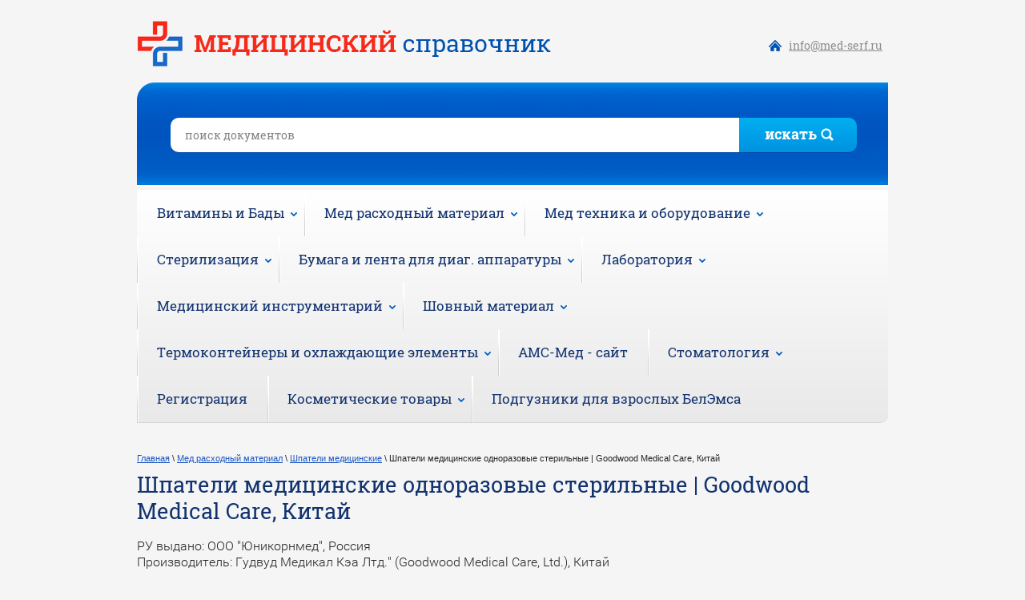

--- FILE ---
content_type: text/html; charset=utf-8
request_url: https://med-serf.ru/shpateli-medicinskie-odnorazovye-sterilnye-goodwood-medical-care-kitaj
body_size: 108159
content:

<!doctype html>
<html lang="ru">
<head>
<meta charset="utf-8">
<meta name="robots" content="all"/>
<title>Шпатели медицинские одноразовые стерильные | Goodwood Medical Care, Китай</title>
<meta name="description" content="Шпатели медицинские одноразовые стерильные | Goodwood Medical Care, Китай">
<meta name="keywords" content="Шпатели медицинские одноразовые стерильные | Goodwood Medical Care, Китай">
<meta name="SKYPE_TOOLBAR" content="SKYPE_TOOLBAR_PARSER_COMPATIBLE">
<link rel="stylesheet" href="/t/v483/images/css/styles.scss.css">
<link rel="stylesheet" href="/g/css/styles_articles_tpl.css">
<script src="/g/libs/jquery/1.10.2/jquery.min.js"></script>
<meta name='wmail-verification' content='f97b0e86a1cd11f107499a97135968b2' />
<meta name="yandex-verification" content="d91c4176bb8e0d7c" />
<link rel='stylesheet' type='text/css' href='/shared/highslide-4.1.13/highslide.min.css'/>
<script type='text/javascript' src='/shared/highslide-4.1.13/highslide-full.packed.js'></script>
<script type='text/javascript'>
hs.graphicsDir = '/shared/highslide-4.1.13/graphics/';
hs.outlineType = null;
hs.showCredits = false;
hs.lang={cssDirection:'ltr',loadingText:'Загрузка...',loadingTitle:'Кликните чтобы отменить',focusTitle:'Нажмите чтобы перенести вперёд',fullExpandTitle:'Увеличить',fullExpandText:'Полноэкранный',previousText:'Предыдущий',previousTitle:'Назад (стрелка влево)',nextText:'Далее',nextTitle:'Далее (стрелка вправо)',moveTitle:'Передвинуть',moveText:'Передвинуть',closeText:'Закрыть',closeTitle:'Закрыть (Esc)',resizeTitle:'Восстановить размер',playText:'Слайд-шоу',playTitle:'Слайд-шоу (пробел)',pauseText:'Пауза',pauseTitle:'Приостановить слайд-шоу (пробел)',number:'Изображение %1/%2',restoreTitle:'Нажмите чтобы посмотреть картинку, используйте мышь для перетаскивания. Используйте клавиши вперёд и назад'};</script>

            <!-- 46b9544ffa2e5e73c3c971fe2ede35a5 -->
            <script src='/shared/s3/js/lang/ru.js'></script>
            <script src='/shared/s3/js/common.min.js'></script>
        <link rel='stylesheet' type='text/css' href='/shared/s3/css/calendar.css' /><link rel="icon" href="/favicon.png" type="image/png">

<!--s3_require-->
<link rel="stylesheet" href="/g/basestyle/1.0.1/article/article.css" type="text/css"/>
<link rel="stylesheet" href="/g/basestyle/1.0.1/article/article.blue.css" type="text/css"/>
<script type="text/javascript" src="/g/basestyle/1.0.1/article/article.js" async></script>
<!--/s3_require-->

<script src="/t/v483/images/js/main.js" charset="utf-8"></script>
<script type='text/javascript' src="/g/s3/misc/eventable/0.0.1/s3.eventable.js"></script>
<script type='text/javascript' src="/g/s3/misc/math/0.0.1/s3.math.js"></script>
<script type='text/javascript' src="/g/s3/menu/allin/0.0.2/s3.menu.allin.js"></script>

<script type="text/javascript">
	$(function() {

    $('.s3-menu-allin').s3MenuAllIn({
        type: 'bottom',
        debug: false,
        showTime: 250,
        hideTime: 250,
        activateTimeout: 250
    });    
    
});
</script>

<!--[if lt IE 10]>
<script src="/g/libs/ie9-svg-gradient/0.0.1/ie9-svg-gradient.min.js"></script>
<script src="/g/libs/jquery-placeholder/2.0.7/jquery.placeholder.min.js"></script>
<script src="/g/libs/jquery-textshadow/0.0.1/jquery.textshadow.min.js"></script>
<script src="/g/s3/misc/ie/0.0.1/ie.js"></script>
<![endif]-->
<!--[if lt IE 9]>
<script src="/g/libs/html5shiv/html5.js"></script>
<![endif]-->
</head>
<body>
<div class="site-wrapper">
    <header role="banner" class="header clear-self">
        <a class="site-logo" href="https://med-serf.ru"  title="На главную страницу"><img src="/t/v483/images/logo.png" alt="" /></a>
        <div class="site-contacts"><p><a href="#">
<p>info@med-serf.ru</p>
</a></p></div>    </header><!-- .header-->
    <div class="search-wr">
	    <nav class="form-search">
	    	<form action="/search" method="get">
	    		<input type="text" name="search" onBlur="this.value=this.value==''?'поиск документов':this.value" onFocus="this.value=this.value=='поиск документов'?'':this.value;" value="поиск документов" />
	    		<div class="sub-wr"><span>искать</span><input type="submit" value="" /></div><span class="ico"></span>
	    	<re-captcha data-captcha="recaptcha"
     data-name="captcha"
     data-sitekey="6LcYvrMcAAAAAKyGWWuW4bP1De41Cn7t3mIjHyNN"
     data-lang="ru"
     data-rsize="invisible"
     data-type="image"
     data-theme="light"></re-captcha></form>
	    </nav>
    </div>
    	    <nav class="menu-main-wrap">
	                <ul class="menu-main s3-menu-allin s3-menu-allin-popup s3-menu-allin-default"><li class="haschild"><a href="/vitaminy-i-bady" >Витамины и Бады</a><ul class="level-2"><li><a href="/biologicheski-aktivnaya-dobavka-k-pishche-gematogen-detskij-ooo-npc-ekofarm" >Биологически активная добавка к пище "Гематоген Детский" | ООО "НПЦ"ЭкоФарм"</a></li><li><a href="/biologicheski-aktivnaya-dobavka-k-pishche-gematogen-askorbinka-s-fruktovym-vkusom-ooo-npc-ekofarm-rossiya" >Биологически активная добавка к пище "Гематоген + Аскорбинка с фруктовым вкусом" | ООО "НПЦ "ЭкоФарм", Россия</a></li><li><a href="/biologicheski-aktivnaya-dobavka-k-pishche-askorbinka-s-saharom-ooo-npc-ekofarm-rossiya" >Биологически активная добавка к пище "Аскорбинка с сахаром" | ООО "НПЦ "ЭкоФарм", Россия</a></li><li><a href="/biologicheski-aktivnaya-dobavka-k-pishche-vidikold-vidicold" >Биологически активная добавка к пище "ВидиКолд" ("VidiCold")</a></li><li><a href="/biologicheski-aktivnaya-dobavka-k-pishche-vitajr-vitair-vitamin-dz-600-me-pastilki" >Биологически активная добавка к пище "ВитАйр" ("VitAir") витамин ДЗ 600 МE пастилки</a></li><li><a href="/biologicheski-aktivnaya-dobavka-k-pishche-vitamin-s-shipovnik-bioflavonoidy" >Биологически активная добавка к пище «Витамин С + шиповник + биофлавоноиды» | Pharma Market Solutions SIA, Латвия</a></li><li><a href="/flike-lajm-myata-pastilki-dlya-svezhego-dyhaniya" >FLIKE лайм-мята пастилки для свежего дыхания</a></li><li><a href="/biologicheski-aktivnaya-dobavka-k-pishche-vidikold-detskij-vidicold-kids-sirop-ooo-rusyurofarm" >Биологически активная добавка к пище "ВидиКолд детский" ("VidiCold kids") сироп" | ООО "Русюрофарм"</a></li><li><a href="/biologicheski-aktivnaya-dobavka-k-pishche-vitamin-s-900" >Биологически активная добавка к пище «ВИТАМИН С 900» | НП ЗАО "МАЛКУТ", Беларусь</a></li><li><a href="/biologicheski-aktivnaya-dobavka-k-pishche-pharma-market-solutions-latviya" >Биологически активная добавка к пище | Pharma Market Solutions, Латвия</a></li><li><a href="/biologicheski-aktivnaya-dobavka-k-pishche-kollagen-400-mg-pharma-market-solutions-sia" >Биологически активная добавка к пище «Коллаген 400 мг» | Pharma Market Solutions SIA</a></li></ul></li><li class="haschild opened"><a href="/med_rashodka" >Мед расходный материал</a><ul class="level-2"><li><a href="/amniatom-odnorazovyy-suyun" >Амниотом одноразовый SUYUN | Jiangsu Suyun, Китай</a></li><li><a href="/anoskop-medicinskie-odnorazovyj-sterilnyj-yunikornmed-taizhou-honod-kitaj" >Аноскоп медицинские одноразовый стерильный Юникорнмед | Taizhou Honod, Китай</a></li><li class="haschild"><a href="/apparaty-izdeliya-dlya-iskusstvennoj-ventilyacii-kislorodnoj-terapii" >Аппараты, изделия для искусственной вентиляции, кислородной терапии</a><ul class="level-3"><li><a href="/apparaty-dykhatelnyye-ruchnyye-meshok-dykhatelnyy-medplant-rossiya" >Аппараты дыхательные ручные | Медплант, Россия</a></li><li><a href="/apparat-iskusstvennoy-ventilyatsii-legkikh-ruchnoy-mederen-mederen-neotekh-ltd-izrail" >Аппарат искусственной вентиляции легких ручной MEDEREN | Медерен Неотех Лтд., Израиль</a></li><li><a href="/izdeliya-dlya-dykhatelnoy-i-kislorodnoy-terapii-apexmed" >Изделия для дыхательной и кислородной терапии APEXMED | Апексмед, Нидерланды</a></li><li><a href="/izdeliya-medicinskie-dlya-apparatov-kislorodnoj-terapii-i-iskusstvennoj-ventilyacii-legkih" >Изделия медицинские для аппаратов кислородной терапии и искусственной вентиляции легких | Great Group medical Co., Ltd." Тайвань</a></li><li><a href="/dihatelnie-filtri-morton-medikal" >Изделия медицинские для дыхательной терапии | Morton Medical | "Мортон Медикал Сан. ве. Тик. А.С.", Турция</a></li><li><a href="/izdeliya-meditsinskiye-dlya-dykhatelnoy-terapii-intair-medical-intayr-medikal-frantsiya" >Изделия медицинские для дыхательной терапии | Int'Air Medical (Интайр Медикал), Франция</a></li><li><a href="/izdeliya-dlya-respiratornoy-terapii-mederen-izrail-kitay" >Изделия для респираторной терапии MEDEREN | Медерен, Израиль</a></li><li><a href="/meshok-dykhatelnyy-tipa-ambu-mnogokratnogo-primeneniya-assomedika-belarus" >Мешок дыхательный типа "Амбу" | Ассомедика, Беларусь</a></li><li><a href="/ustrojstvo-dlya-provedeniya-iskusstvennogo-dyhaniya-vitalfarm-rossiya" >Устройство для проведения искусственного дыхания | Виталфарм, Россия</a></li><li><a href="/izdeliya-dyhatelnye-dlya-aerozolnoj-terapii-k-ingalyatoram-flaem-nuova-flaem-nuova-italiya" >Изделия дыхательные для аэрозольной терапии к ингаляторам "Флаем Нуова" | Flaem Nuova, Италия</a></li></ul></li><li><a href="/batareyki-ecopower-kitay" >Батарейки ECOPOWER | Zhuhai Zhili Battery, Китай</a></li><li class="haschild"><a href="/bakhily" >Бахилы</a><ul class="level-3"><li><a href="/bakhily-zhedzhang-kitay" >Бахилы медицинские одноразовые | Zhejiang Medicines, Китай</a></li><li><a href="/ooo-vikamed-teknolodzhiz-rossiya" >Бахилы медицинские хирургические нестерильные одноразовые | Викамед Текнолоджиз, Россия</a></li><li><a href="/bahily-medicinskie-odnorazovye-iz-polietilena-i-netkanogo-materiala-elegrin-rossiya" >Бахилы медицинские одноразовые, из полиэтилена и нетканого материала | Элегрин, Россия</a></li><li><a href="/bakhily-meditsinskiye-amarant-rossiya" >Бахилы медицинские | Амарант, Россия</a></li><li><a href="/bakhily-valeo-rossiya" >Бахилы медицинские, одноразовые | Валео, Россия</a></li><li><a href="/bakhily-polietilenovyye-geksa-kvarta" >Бахилы медицинские одноразовые | Гекса Кварта, Россия</a></li><li><a href="/bakhily-medservis-plyus-rossiya" >Бахилы медицинские одноразовые | Медсервис Плюс, Россия</a></li><li><a href="/bakhily-odnorazovyye-nesterilnyye-medkomplekt" >Бахилы одноразовые нестерильные | Медкомплект, Россия</a></li><li><a href="/bakhily-meditsinskiye-paramedikum-rossiya" >Бахилы медицинские | Парамедикум, Россия</a></li><li><a href="/bakhily-odnorazovyye-nesterilnyye-promed-rossiya" >Бахилы медицинские одноразовые, полиэтиленовые | ТПК ПроМед, Россия</a></li><li><a href="/bakhily-universal-tekstil-rossiya" >Бахилы | Универсал-Текстиль, Россия</a></li><li><a href="/bakhila-khirurgicheskaya-vysokaya-na-zavyazkakh-farmtorg-rossiya" >Бахилы медицинские одноразовые полиэтиленовые | ФармТорг, Россия</a></li><li><a href="/bahily-medicinskie-odnorazovye-polietilenovye-ooo" >Бахилы медицинские одноразовые полиэтиленовые | ПП МирБах, Россия</a></li><li><a href="/bakhily-meditsinskiye-odnorazovyye-unite-yunt-prod-rossiya" >Бахилы медицинские одноразовые UNITE | ЮНТ-ПРОД, Россия</a></li><li><a href="/galantereynyye-izdeliya-iz-plenochnykh-materialov-marka-ip-silnova-n-yu" >Галантерейные изделия из пленочных материалов | ИП Сильнова Н.Ю., Россия</a></li><li><a href="/bakhily-kometa-rossiya" >Чехлы для обуви полиэтиленовые (бахилы) | Комета, Россия</a></li><li><a href="/chehly-bahily-dlya-obuvi-iz-polietilena-ip-ryazanov-d-s-rossiya" >Чехлы-бахилы для обуви из полиэтилена | ИП Рязанов Д.С., Россия</a></li></ul></li><li class="haschild"><a href="/binty" >Бинты</a><ul class="level-3"><li><a href="/binty-spetsdetal" >Бинты марлевые гипсовые БМГ-Сд-"КР" | Спецдеталь, Россия</a></li><li><a href="/bint-gipsovyy-meridian" >Бинт гипсовый MERIDIAN | Меридаин Медикал, Соединенное Королевство</a></li><li><a href="/bint-gipsovyy-nyufarm-rossiya" >Бинты гипсовые медицинские | Ньюфарм, Россия</a></li><li><a href="/bint-gipsovyy-meditsinskiy" >Бинты гипсовые медицинские БГМ "Ростмед" | РостБиоМед, Россия</a></li><li><a href="/bint-lipkiy-na-polotne-netkanom-bintli" >Бинт липкий на полотне нетканом "Бинтли" | ГК "Пальма", Россия</a></li><li><a href="/binty-marlevyye-meditsinskiye-apsana" >Бинты марлевые медицинские | АПСАНА, Россия</a></li><li><a href="/binty-marlevyye-akhtamar-rossiya" >Бинты марлевые медицинские стерильные и нестерильные | Ахтамар, Россия</a></li><li><a href="/binty-marlevye-sterilnye-i-nesterilnye-medicinskie-po-gost-1172-93-nyufarm-rossiya" >Бинты марлевые стерильные и нестерильные медицинские | Ньюфарм, Россия</a></li><li><a href="/binty-marlevyye-nesterilnyye-veramed" >Бинты марлевые стерильные и нестерильные | ВераМед, Россия</a></li><li><a href="/binty-marlevyye-meditsinskiye-sterilnyye-i-nesterilnyye-gof-rossiya" >Бинты марлевые медицинские стерильные и нестерильные | ГОФ, Россия</a></li><li><a href="/bint-marlevyy-sterilnyy-i-nesterilnyy-kptf" >Бинт марлевый стерильный и нестерильный | КПТФ, Россия</a></li><li><a href="/binty-marlevyye-meditsinskiye-nesterilnyye-pk-volzhskaya-manufaktura-rossiya" >Бинты марлевые медицинские нестерильные | ПК Волжская мануфактура, Россия</a></li><li><a href="/binty-marlevye-medicinskie-sterilnye-navteks-rossiya" >Бинты марлевые медицинские стерильные | Навтекс, Россия</a></li><li><a href="/binty-marlevyye-meditsinskiye-nesterilnyye-navteks-rossiya" >Бинты марлевые медицинские нестерильные | Навтекс, Россия</a></li><li><a href="/binty-marlevyye-sterilnyye-i-nesterilnyye-po-gost-rusvata" >Бинты марлевые стерильные и нестерильные | Русвата, Россия</a></li><li><a href="/binty-marlevyye-meditsinskiye-eleprom-rossiya" >Бинты марлевые медицинские | Элепром, Россия</a></li><li><a href="/bint-elastichnyj-medicinskij-fiksiruyushchij" >Бинт медицинский эластичный фиксирующий | НАПОЛИ, Россия</a></li><li><a href="/binty-elastichnye-medicinskie-nyufarm-rossiya" >Бинты эластичные медицинские | Ньюфарм, Россия</a></li><li><a href="/binty-meditsinskiye-elastichnyye-setchato-trubchatyye-fiksiruyushchiye" >Бинты медицинские эластичные сетчато-трубчатые фиксирующие | ТД "АППОЛО", Россия</a></li><li><a href="/binty-poliuretanovyye-marka-orthoforma-mika-medical-co-koreya" >Бинты полиуретановые: ORTHOFORMA | Mika Medical Co., Корея</a></li><li><a href="/bint-rezinovyy-martensa-kiyevguma-ukraina" >Бинт Мартенса резиновый | КиевГума, Украина</a></li><li><a href="/binty-medicinskie-elastichnye-fiksiruyushchie-kosmpressionnye-ooo-evromed-rossiya" >бинты медицинские, эластичные, фиксирующие, космпрессионные | ЕВРОМЕД, Россия</a></li><li><a href="/binty-fiksiruyushchie-s-neosypayushchimisya-krayami-ooo-evteks-rossiya" >Бинты фиксирующие с неосыпающимися краями | ЭВТЕКС, Россия</a></li><li><a href="/bint-samofiksiruyushchijsya-kogezivnyj-n-s-variant-r" >Бинты эластичные фиксирующие товарный знак "Вариант" | Previs S.R.L., Италия</a></li><li><a href="/bint-samofiksiruyushchiysya-kobint-r" >Бинт марлевый самофиксирующийся нестерильный "Кобинт" | Новые Перевязочные Материалы, Россия</a></li><li><a href="/bint-elastichnyy-meridian" >Бинт эластичный MERIDIAN | Меридиан Медикал, Соединенное Королевство</a></li><li><a href="/binty-elastichnyye-trubchatyye-lateksno-poliefirnyye-inteks-intertekstil-korp-rossiya" >Бинты эластичные трубчатые латексно-полиэфирные "ИНТЕКС"  | ИНТЕРТЕКСТИЛЬ корп., Россия</a></li><li><a href="/binty-medicinskie-elastichnye-kompressionnye-lentochnye-srednej-rastyazhimosti-alvis-teks-rossiya" >Бинты медицинские эластичные компрессионные ленточные (средней растяжимости) | ИП Воропаев А.М., Россия</a></li><li><a href="/binty-marlevye-medicinskie-sterilnye-i-nesterilnye-ekofarm-rossiya" >Бинты марлевые медицинские стерильные и нестерильные | НПЦ "ЭкоФарм", Россия</a></li><li><a href="/binty-nesterilnye-ortopedicheskie-polimernye-alfacast" >Бинты нестерильные ортопедические полимерные "Alfacast", "Alfacast Soft" | АльфаХим, Россия</a></li><li><a href="/bint-medicinskij-iz-netkanogo-materiala-nesterilnyj-ooo-rusvata-rossia" >Бинт медицинский из нетканого материала нестерильный | Русвата, Россия</a></li><li><a href="/bint-medicinskij-iz-netkanogo-materiala-sterilnyj-i-nesterilnyj-nyufarm-rossiya" >Бинт из нетканого материала с неосыпающимися краями | Ньюфарм, Россия</a></li><li><a href="/binty-medicinskie-trikotazhnye-trubchatye-pod-gips-doktor-bint-lenta-belarus" >Бинты медицинские трикотажные, трубчатые, под гипс "Доктор БИНТ" | Лента, Беларусь</a></li><li><a href="/bint-samofiksiruyushchijsya-medicinskij-elastichnyj-interteks-rossiya" >Бинт самофиксирующийся медицинский эластичный | Интертекс, Россия</a></li><li><a href="/bint-medicinskij-elastichnyj-trubchatyj-fiksiruyushchij-alvis-teks-rossiya" >Бинт медицинский эластичный трубчатый фиксирующий | АЛВИС-ТЭКС, Россия</a></li><li><a href="/lenta-rezinovaya-tipa-martensa-plast-mo-rossiya" >Лента резиновая (типа Мартенса) | Пласт Мо, Россия</a></li></ul></li><li class="haschild"><a href="/vata-medicinskaya" >Вата медицинская</a><ul class="level-3"><li><a href="/vata-meditsinskaya-yemelyan-savostin-rossiya" >Вата медицинская | Емельянъ Савостинъ, Россия</a></li><li><a href="/vata-meditsinskaya-rusvata-rossiya" >Вата медицинская | Русвата, Россия</a></li><li><a href="/vata-meditsinskaya-fabrika-nika" >Вата медицинская | Фабрика Ника, Россия</a></li><li><a href="/vata-kosmeticheskaya-izdeliya-iz-vaty-kotton-klab-rossiya" >Вата косметическая, изделия из ваты | Коттон Клаб, Россия</a></li><li><a href="/vatnyye-diski-cotto-viva-rusvata-rossiya" >Ватные диски | Русвата, Россия</a></li><li><a href="/vatnyye-palochki-yemelyan-savostin" >Ватные палочки | Шарики ватные косметические | Ватные диски | Ватные валики | Емельянъ Савостинъ, Россия</a></li><li><a href="/paffy-vatnye-emelyan-savostin" >Паффы ватные | Емельянъ Савостинъ, Россия</a></li><li><a href="/vata-medicinskaya-gigroskopicheskaya-hirurgicheskaya-sterilnaya-i-nesterilnaya-hlopkovaya-nyufarm-rossiya" >Вата медицинская гигроскопическая хирургическая стерильная и нестерильная хлопковая | Ньюфарм, Россия</a></li><li><a href="/vata-pod-gipsovuyu-povyazku-tomato" >Вата под гипсовую повязку Tomato</a></li></ul></li><li><a href="/vinomer-spirtomer-areometr-ooo-pervyj-termometrovyj-zavod-rossiya" >Виномер, Спиртомер, Ареометр | ООО "Первый термометровый завод", Россия</a></li><li><a href="/vlazhnaya-tualetnaya-bumaga-kotton-klab-rossiya" >Влажная туалетная бумага AURA | Коттон Клаб, Россия</a></li><li class="haschild"><a href="/vozduhovody" >Воздуховоды</a><ul class="level-3"><li><a href="/vozduhovody-mederen" >Воздуховоды MEDEREN | Медерен, Израиль</a></li><li><a href="/vozdukhovod-polimernyye-izdeliya" >Воздуховоды полимерные | Полимерные изделия, Россия</a></li></ul></li><li class="haschild"><a href="/geli-dlya-uzi-i-ekg" >Гели для УЗИ и ЭКГ</a><ul class="level-3"><li><a href="/gel-elektrodnyy-kontaktnyy-ams-gel" >Гель электродный контактный "АМС-Гель" | Аромат, Россия</a></li><li><a href="/gel-dlya-uzi-derma-contact" >Гель для УЗИ "Derma Contact" | Аромат, Россия</a></li><li><a href="/elektrodnaya-zhidkost-unisprey-proizvoditel-geltek" >Жидкость электродная контактная для ЭКГ "Униспрей" | Гельтек-Медика, Россия</a></li><li><a href="/gel-dlya-uzi-mediagel" >Гель для УЗИ "Медиагель" | Гельтек-Медика, Россия</a></li><li><a href="/gel-dlya-ultrozvukovykh-issledovaniy-mediamiks" >Гель для УЗИ "Медиамикс"-сухой концентрат | Гельтек-Медика, Россия</a></li><li><a href="/gel-elektrodnyy-kontaktnyy-uniagel" >Гель электродный контактный "Униагель" | Гельтек-Медика, Россия</a></li><li><a href="/gel-elektrodnyy-kontaktnyy-unimaks" >Гель электродный контактный "Унимакс" | Гельтек-Медика, Россия</a></li><li><a href="/pasta-elektrodnaya-kontaktnaya-unipasta" >Паста электродная контактная "Унипаста" | Гельтек-Медика, Россия</a></li><li><a href="/gel-ultragel" >Гель универсальный "Ультрагель" | Гельтек-медика, Россия</a></li><li><a href="/gel-dlya-uzi-italiya" >Гели для УЗИ-исследований | Pirrone, Италия</a></li><li><a href="/gel-dlya-ultrozvukovykh-issledovaniy-akugel-uzi" >Гель для УЗИ АКУГЕЛЬ | МедиКрафт, Россия</a></li></ul></li><li class="haschild"><a href="/gigrometry" >Гигрометры</a><ul class="level-3"><li><a href="/gigrometr-psikhrometricheskiy-vit-sh-ukraina" >Гигрометры психрометрические ВИТ-Ш | Шатлыгин и К°, Украина</a></li><li><a href="/gigrometr-psikhrometricheskiy-vit-rossiya" >Гигрометр психрометрический ВИТ | Термоприбор, Россия</a></li><li><a href="/gigrometr-psikhrometricheskiy-vit-shatlygin-ko-rossiya" >Гигрометр психрометрический ВИТ | Шатлыгин и Ко, Россия</a></li><li><a href="/gigrometry-farmacevt-ooo-farm-sib-rossiya" >Гигрометры "Фармацевт" | Фарм-Сиб, Россия</a></li><li><a href="/gigrometry-psihometricheskie-vit-pervyj-termometrovyj-zavod-rossiya" >Гигрометры психометрические ВИТ | Первый термометровый завод, Россия</a></li><li><a href="/gigrometry-psihometricheskie-vit-t-termo152-rossiya" >Гигрометры психометрические ВИТ-Т | ТЕРМО152, Россия</a></li></ul></li><li class="haschild"><a href="/gips-medicinskij" >Гипс медицинский</a><ul class="level-3"><li><a href="/gips-meditsinskiy-khabezkiy-gipsovyy-zavod" >Гипс медицинский | Хабезкий гипсовый завод, Россия</a></li><li><a href="/gips-volma-rossiya" >Гипс | ВОЛМА, Россия</a></li></ul></li><li class="haschild"><a href="/gubki-kollagenovye-krovoostanavlivayushchie" >Губки коллагеновые кровоостанавливающие</a><ul class="level-3"><li><a href="/gubka-kollagenovaya-krovoostanavlivayushchaya-plastina-kroveostanavlivayushchaya" >Губка коллагеновая кровоостанавливающая, Губки биодеградируемые | Лужский завод Белкозин, Россия</a></li><li><a href="/gubka-kollagenovaya-krovoostanavlivayushchaya-zelenaya-dubrava" >Губка коллагеновая кровоостанавливающая | Зеленая дубрава, Россия</a></li></ul></li><li class="haschild"><a href="/dezinfitsiruyushcheye-sredstvo" >Дезинфицирующие средства</a><ul class="level-3"><li><a href="/sredstvo-dezinfitsiruyushcheye-avansept-sprey-rossiya" >Дезинфицирующее средство - "Авансепт спрей" | НПО "Химситез" Россия</a></li><li><a href="/sredstvo-dezinfitsiruyushcheye-s-moyushchim-effektom-avansept" >Дезинфицирующее средство - "Авансепт" с моющим эффектом |  МК ВИТА-ПУЛ, Россия</a></li><li><a href="/sredstvo-dezinfitsiruyushcheye-amiksidin-rossiya" >Дезинфицирующее средство -  "Амиксидин" | Медлекспром, Россия</a></li><li><a href="/dezinfitsiruyushcheye-sredstvo-antisepticheskiy-gel-rizamed-r" >Дезинфицирующее средство - "Антисептический гель РизаМед®" | Скинкеа, Россия</a></li><li><a href="/dezinfitsiruyushcheye-sredstvo-kozhnyy-antiseptik-alsoft-r-saraya-sng-rossiya" >Дезинфицирующее средство - "Alsoft R" (кожный антисептик) | Сарая СНГ, Россия</a></li><li><a href="/dezinfitsiruyushcheye-sredstvo-alpet-r-alpet-r-saraya-sng-rossiya" >Дезинфицирующее средство - "Alpet R (Алпет Р)" | Сарая СНГ, Россия</a></li><li><a href="/dezinficiruyushchee-sredstvo-biosterol-kozhnyj-antiseptik" >Дезинфицирующее средство - "Биостерол" (кожный антисептик)</a></li><li><a href="/gel-dlya-ruk-antibakterialnyj-virusstop" >Дезинфицирующее средство - "ВИРУСSTOP" (Гель для рук антибактериальный) | Россия</a></li><li><a href="/sredstvo-dezinfitsiruyushcheye-glavkhlor" >Дезинфицирующее средство - "ГЛАВХЛОР" | Россия</a></li><li><a href="/dezon-antiseptik-dezon-rossiya" >Дезинфицирующее средство - "Дезон-Антисептик" | Дезон, Россия</a></li><li><a href="/dezinfitsiruyushcheye-sredstvo-dezefekt" >Дезинфицирующее средство - "ДезЭфект" | Центр дезинфекции, Россия</a></li><li><a href="/sredstvo-dezinfitsiruyushcheye-dezitabs" >Дезинфицирующее средство "Дезитабс" | НПХ, Россия</a></li><li><a href="/zhidkoye-mylo-s-dezinfitsiruyushchim-effektom-kozhnyy-antiseptik-dezisoft" >Дезинфицирующее средство - "Дезисофт" Жидкое мыло (кожный антисептик)</a></li><li><a href="/sredstvo-dezinficiruyushchee-kozhnyj-antiseptik-dezitol-a-ooo-uralskij-centr-nanotehnologij" >Дезинфицирующее средство - "Дезитол А" (кожный антисептик)  | ООО "Уральский центр нанотехнологий"</a></li><li><a href="/sredstvo-dezinfitsiruyushcheye-dezon-khlor-rudez-rossiya" >Дезинфицирующее средство - "Дезон-Хлор"| Рудез, Россия</a></li><li><a href="/dezinfitsiruyushcheye-sredstvo-dezinforte" >Дезинфицирующее средство "Дезинфорте" | Септохим, Россия</a></li><li><a href="/dezinfitsiruyushcheye-sredstvo-kozhnyy-antiseptik-v-forme-varezhki-dekontaman-voush" >Дезинфицирующее средство - “ДЕКОНТАМАН ВОУШ” (кожный антисептик) в форме варежки | Dr. Schumaher Gmbh, Германия</a></li><li><a href="/dezinfitsiruyushcheye-sredstvo-dp-dikhlor" >Дезинфицирующее средство - "ДП-ДИХЛОР" | Алтайхимия, Россия</a></li><li><a href="/dezinfitsiruyushcheye-sredstvo-grizavey-t" >Дезинфицирующее средство "Гризавей-Т" | Септохим, Россия</a></li><li><a href="/sredstvo-dezinfitsiruyushcheye-zhavel-sin" >Дезинфицирующее средство - "Жавель Син" | BEIJING BAITA, Китай</a></li><li><a href="/sredstvo-dezinfitsiruyushcheye-klinisept-salfetki" >Дезинфицирующее средство - "Клинисепт салфетки" | Dr. Schumaher Gmbh, Германия</a></li><li><a href="/neutralizer-conditioner-neytralizer-konditsioner-septokhim-rossiya" >Концентрированное моющее средство "Нейтрализер Кондиционер" | Септохим, Россия</a></li><li><a href="/sredstva-samarovka-rossiya" >Дезинфицирующее средство - “Самаровка”, Россия</a></li><li><a href="/dezinfitsiruyushcheye-sredstvo-sepotosan-t" >Дезинфицирующее средство "Сепотосан-Т" | Септохим, Россия</a></li><li><a href="/dezinficiruyushchee-sredstvo-kozhnyj-antiseptik-smartsept-s-aloe-vera-vitaminom-e-i-glicerinom" >Дезинфицирующее средство (кожный антисептик) - SmartSept с алоэ вера, витамином Е и глицерином</a></li><li><a href="/dezinfitsiruyushcheye-sredstvo-s-moyushchim-effektom-smart-san-j-1r-saraya-sng-rossiya" >Дезинфицирующее средство - "Smart San J-1R" с моющим эффектом | Сарая СНГ, Россия</a></li><li><a href="/sredstvo-dezinfitsiruyushcheye-sterikhend" >Дезинфицирующее средство - "Стерихэнд" | НПХ, Россия</a></li><li><a href="/dezinfitsiruyushcheye-sredstvo-tresh-baster" >Концентрированное моющее средство "Трэш Бастер" | Септохим, Россия</a></li><li><a href="/ultrakhlorantin-khenshuy-damey-treyding-ko-ltd-kitay" >Дезинфицирующее средство - "УЛЬТРАХЛОРАНТИН" | «Хэншуй Дамэй Трейдинг Ко.Лтд, Китай</a></li><li><a href="/dezinfitsiruyushcheye-sredstvo-khloramin-b" >Дезинфицирующее средство - "Хлорамин Б" | Richchem, Китай</a></li><li><a href="/sredstvo-dezinfitsiruyushcheye-khloramin-b-chekhiya" >Дезинфицирующее средство - "Хлорамин Б" | Чехия</a></li><li><a href="/sredstvo-dezinficiruyushchee-biadezsprej-dezinficiruyushchie-salfetki-v-banke-dozatore-ooo-biryuza-rossiya" >Средство дезинфицирующее «БиаДезСпрей» | Бирюза, Россия</a></li><li><a href="/salfetki-dezinficiruyushchie-azhivika-rossiya" >Дезинфицирующие салфетки -  "Аживика" | Россия</a></li><li><a href="/dezinficiruyushchie-salfetki-dezavid" >Дезинфицирующие салфетки - "Дезавид"</a></li><li><a href="/salfetki-dezinfitsiruyushchiye-eteya" >Дезинфицирующие салфетки -  "ЭТЕЯ" | Химсинтез, Россия</a></li><li><a href="/koncentrirovannoe-moyushchee-sredstvo-karpet-virtuozo-dlya-chistki-palasov-i-kovrov-septohim-rossiya" >Концентрированное моющее средство "КАРПЕТ ВИРТУОЗО" | Септохим, Россия</a></li><li><a href="/universalnoe-koncentrirovannoe-moyushchee-sredstvo-dlya-lyubyh-poverhnostej-klassik-assistent-septohim-rossiya" >Концентрированное моющее средство "КЛАССИК АССИСТЕНТ" | Септохим, Россия</a></li><li><a href="/dezinficiruyushchee-sredstvo-dezmiks-septohim-rossiya" >Дезинфицирующее средство "ДезМикс" | Септохим, Россия</a></li><li><a href="/koncentrirovannoe-moyushchee-sredstvo-klobber-septohim-rossiya" >Концентрированное моющее средство "Клоббер" | Септохим, Россия</a></li><li><a href="/koncentrirovannoe-moyushchee-sredstvo-batrum-solo-septohim-rossiya" >Концентрированное моющее средство "Батрум Соло" | Септохим, Россия</a></li><li><a href="/koncentrirovannoe-moyushchee-sredstvo-tru-vyu-septohim-rossiya" >Концентрированное моющее средство "Тру Вью" | Септохим, Россия</a></li><li><a href="/dezinficiruyushchee-sredstvo-hloreksel" >Дезинфицирующее средство «Хлорэксель»</a></li><li><a href="/dezinficiruyushchee-zhidkoe-mylo-dezon-ultra" >Дезинфицирующее жидкое мыло «ДЕЗОН-ультра»</a></li></ul></li><li><a href="/detskoye-zhidkoye-mylo-beybisoft" >Детское жидкое мыло "Бейбисофт" | Дезнэт, Россия</a></li><li><a href="/derzhateli-dlya-kapelnic-feat-rossiya" >Держатели для капельницы | "ФЕАТ", Россия</a></li><li><a href="/derzhateli-dlya-kapelnitsy-zao-npf-petrotekh-rossiya" >Держатели для капельницы | ЗАО "НПФ "Петротех", Россия</a></li><li><a href="/derzhatel-dlya-perchatok-germaniya" >Держатель для перчаток | Holtsch Medizinprodukte GMBH, Германия</a></li><li><a href="/dispenser-dlya-bakhil" >Диспенсер для бахил</a></li><li class="haschild"><a href="/dozatory" >Дозаторы</a><ul class="level-3"><li><a href="/dozator-loktevoy-nastennyy-plastikovyy-s-metallicheskim-rychagom" >Дозатор локтевой настенный, пластиковый с металлическим рычагом</a></li><li><a href="/dozator-medicinskij-dlya-vnutrivennogo-vlivaniya-armed-linz-9a" >Дозатор медицинский для внутривенного вливания Армед LINZ-9A</a></li><li><a href="/dozator-loktevoj-itax-model-x-2269-1l-s-metallicheskim-rychagom" >Дозатор локтевой "ITAX" модель X-2269 1л (с металлическим рычагом) | Shenzhen City, Китай</a></li><li><a href="/dozator-loktevoy" >Дозатор локтевой / дозатор для мыла | SEVEN STAR INDUSTRIAL LTD, Китай</a></li><li><a href="/dozator-ningbo-kitay" >Дозатор | Ningbo, Китай</a></li><li><a href="/doziruyushcheye-ustroystvo-dlya-kanistr" >Дозирующее устройство для канистр | Harbin Gongzhun economic and trade Co., Ltd., Китай</a></li><li><a href="/nastennyy-loktevoy-dozator-mdu-07-rossiya" >НАСТЕННЫЙ ЛОКТЕВОЙ ДОЗАТОР МДУ-07, МДУ-08 | Россия</a></li><li><a href="/dozator-dlya-zhidkogo-myla-i-dezinficiruyushchih-sredstv-shenzhen-aolq-kitaj" >Дозатор для жидкого мыла и дезинфицирующих средств | ShenZhen AOLQ, Китай</a></li><li><a href="/pipetki-dozatory-dlab-i-apexlab-dlab-scientific-kitaj" >Пипетки-дозаторы Dlab и Apexlab | DLAB Scientific, Китай</a></li></ul></li><li><a href="/dyhatelnyj-filtr-besmed-health-business-tajvan" >Дыхательный фильтр | Besmed Health Business, Тайвань</a></li><li class="haschild"><a href="/emkosti-baki-i-pakety-dlya-sbora-khraneniya-i-utilizatsii-meditsinskikh-otkhodov" >Емкости, баки и пакеты для сбора, хранения и утилизации медицинских отходов</a><ul class="level-3"><li><a href="/pakety-polietilenovyye-klassov-a-b-v-g-innovatsiya-rossiya" >Пакеты полиэтиленовые классов А, Б, В, Г | Инновация, Россия</a></li><li><a href="/pakety-polietilenovye-odnorazovye-dlya-sbora-i-hraneniya-medicinskih-othodov-kil-k-rossiya" >Пакеты полиэтиленовые одноразовые для сбора и хранения медицинских отходов | "Киль-К", Россия</a></li><li><a href="/pakety-polietilenovyye-dlya-sbora-i-khraneniya-meditsinskikh-otkhodov-klassov-a-b-v-g-medkom" >Пакеты полиэтиленовые для сбора и хранения медицинских отходов классов А, Б, В, Г Медком</a></li><li><a href="/pakety-dlya-sbora-i-utilizacii-medicinskih-othodov-akvikomp-rossiya" >Пакеты для сбора и утилизации медицинских отходов | "Аквикомп", Россия</a></li><li><a href="/pakety-polietilenovye-ams-med-dlya-sbora-othodov" >Пакеты полиэтиленовые одноразовые для сбора, временного хранения и транспортировки медицинских отходов | АМС-МЕД, Россия</a></li><li><a href="/pakety-dlya-sbora-i-utilizatsii-meditsinskikh-otkhodov-innovatsiya" >Пакеты для сбора и утилизации медицинских отходов | Инновация, Россия</a></li><li><a href="/pakety-polietilenovyye-akvikomp" >Пакеты полиэтиленовые АКВИКОМП</a></li><li><a href="/yemkosti-polimernyye-meditsinskiye-dlya-sbora-khraneniya-i-transportirovki-meditsinskikh-otkhodov-npf-eko-grupp" >Емкости для сбора, хранения и транспортировки медицинских отходов | НПФ Эко Групп, Россия</a></li><li><a href="/yemkosti-konteynery-i-prinadlezhnosti-polimernyye-sterilnyye-i-nesterilnyye-oldans" >Емкости - контейнеры и принадлежности полимерные стерильные и нестерильные | ОЛДАНС, Россия</a></li><li><a href="/konteynery-medel-rossiya" >Контейнеры Медэл+, Россия</a></li><li><a href="/konteynery-odnorazovyye-mnogorazovyye-medkom" >Контейнеры одноразовые, многоразовые МедКом</a></li><li><a href="/emkosti-dlya-sbora-kolyushche-rezhushchih-medicinskih-othodov-litoplast-belarus" >Емкости для сбора колюще-режущих медицинских отходов | Литопласт, Беларусь</a></li><li><a href="/kontejner-stomatologicheskij-kds-0-1-litoplast-litoplast-belarus" >Контейнер стоматологический КДС-0,1-"ЛИТОПЛАСТ" | Литопласт, Беларусь</a></li><li><a href="/kontejnery-musornye-peredvizhnye-i-komplektuyushchie-k-nim-aj-plast-rossiya" >Контейнеры мусорные передвижные и комплектующие к ним | АЙ-ПЛАСТ, Россия</a></li></ul></li><li><a href="/yemkost-dlya-khraneniya-termometrov-ext" >Емкость для хранения термометров EXT | Елатомский приборный завод, Россия</a></li><li><a href="/yemkosti-konteynery-dlya-sbora-biomaterialov-innovatsiya-rossiya" >Емкость-контейнеры для сбора биоматериалов | Инновация, Россия</a></li><li class="haschild"><a href="/zhguty" >Жгуты</a><ul class="level-3"><li><a href="/zhgut-medicinskij-odnorazovogo-ispolzovaniya-qidong-yongsheng-kitaj" >Жгут медицинский одноразовый и многоразовый (Berimed) | Qidong Yongsheng, Китай</a></li><li><a href="/zhgut-dlya-vnutrivennykh-manipulyatsiy-apexmed-apeksmed" >Жгут для внутривенных манипуляций | APEXMED (АПЕКСМЕД)</a></li><li><a href="/zhgut-venoznyy-odnorazovyy-ningbo-greetmed-ninbo-gritmed" >Жгут венозный Inekta | Ningbo Greetmed, Китай</a></li><li><a href="/zhgut-turniket-krovoostanavlivayushchij-shenzhen-xeichang-kitaj" >Жгут-турникет кровоостанавливающий | Shenzhen Xeichang / Yiwu Youda, Китай</a></li><li><a href="/zhgut-krovoostanavlivayushchij-rezinovyj-esmarha-ob-edinenie-alfaplastik-rossiya" >Жгут кровоостанавливающий резиновый Эсмарха | Объединение Альфапластик, Россия</a></li><li><a href="/zhgut-krovoostanavlivayushchij-rezinovyj-ollfarm-i-esmarha-ip-kirillova-ekaterina-sergeevna" >Жгут кровоостанавливающий резиновый "Оллфарм" и "Эсмарха" | ИП Кириллова Екатерина Сергеевна</a></li><li><a href="/zhgut-krovoostanavlivayushchij-rezinovyj-riflenyj-s-zastezhkoj-omega-ip-kirillova-ekaterina-sergeevna-rossiya" >Жгут кровоостанавливающий резиновый рифленый с застежкой "ОМЕГА" | ИП Кириллова Екатерина Сергеевна, Россия</a></li><li><a href="/zhgut-krovoostanavlivayushchij-s-plastikovym-fiksiruyushchim-mehanizmom-mederen-mederen-izrail" >Жгут кровоостанавливающий с пластиковым фиксирующим механизмом | "MEDEREN", Израиль</a></li><li><a href="/zhgut-krovoostanavlivayushchij-venoznyj-zhv-01-elamed-epz-rossiya" >Жгут кровоостанавливающий венозный ЖВ-01-"Еламед" | ЕПЗ, Россия</a></li><li><a href="/zhgut-krovoostanavlivayushchiy-rezinoviy-rifleniy-s-zastezhkoy-v-vide-petli-alfa-obyedinenie-alfaplastik-rossiya" >Жгут кровоостанавливающий резиновый рифленый с застежкой в виде петли "Альфа" | Объединение Альфапластик, Россия</a></li></ul></li><li><a href="/zhidkoe-mylo-s-antibakterialnym-effektom-tm-rookie" >ЖИДКОЕ МЫЛО С АНТИБАКТЕРИАЛЬНЫМ ЭФФЕКТОМ ТМ "ROOKIE"</a></li><li><a href="/zhidkoye-mylo-sprinter-sprinter-antibakterialnoye-i-detskoye-antisepticheskoye" >Жидкое мыло Sprinter (Спринтер) | Компания Дезконтракт, Россия</a></li><li><a href="/zagubnik-polimernyy-zagubnik-dlya-endoskopii" >Загубник для эндоскопии | Полимерные изделия, Россия</a></li><li><a href="/zakrytaya-aspiracionnaya-sistema-mederen-mederen-izrail" >Закрытая аспирационная система MEDEREN | Медерен, Израиль</a></li><li class="haschild"><a href="/zazhimy-pupochnye" >Зажимы пупочные</a><ul class="level-3"><li><a href="/zazhim-pupochnyy-odnorazovyy-sterilnyy-apexmed-apeksmed" >Зажим пупочный одноразовый стерильный | APEXMED (АПЕКСМЕД)</a></li><li><a href="/zazhim-pupoviny-frebor" >Зажим пуповины | Фребор, Беларусь</a></li><li><a href="/zazhim-pupochnyy-polimernyye-izdeliya" >Зажим пупочный | Полимерные изделия, Россия</a></li><li><a href="/zazhim-pupochnyy-suyun" >Зажим пупочный | SUYUN, Китай</a></li></ul></li><li class="haschild"><a href="/nabor-ginekologicheskiy-zerkalo-ginekologicheskoye" >Зеркало гинекологическое, набор гинекологический</a><ul class="level-3"><li><a href="/nabor-ginekologicheskiy-proizvoditel-vogt-medical" >Набор гинекологический | VOGT MEDICAL, Германия</a></li><li><a href="/nabor-ginekologicheskiy-yeva-polimernyye-izdeliya" >Набор гинекологический Ева | Полимерные Изделия, Россия</a></li><li><a href="/nabor-ginekologicheskiy-changzhou-kitay-changzhou" >Набор гинекологический смотровой стерильный одноразовый | Changzhou, Китай (Чангжоу)</a></li><li><a href="/nabor-ginekologicheskiy-proizvodstvo-rossiya" >Набор гинекологический | МИМ, Россия</a></li><li><a href="/nabor-ginekologicheskiy-dafina-alayf" >Набор гинекологический Дафина-Алайф</a></li><li><a href="/nabory-ginekologicheskiye-yunona-meditsinskoye-predpriyatiye-simurg-belarus" >Наборы гинекологические ЮНОНА | Медицинское предприятие Симург, Беларусь</a></li><li><a href="/nabory-ginekologicheskie-smotrovye-yuniset-ooo-medicinskie-izdeliya-rossiya" >Наборы гинекологические смотровые "Юнисет" | Медицинские изделия, Россия</a></li><li><a href="/zerkalo-ginekologicheskoe-sterilnoe-odnorazovoe-taizu-kangzhian-medikal-ekvipment" >Зеркало гинекологическое стерильное одноразовое | "Тайзу Кангжиан Медикал Эквипмент Ко. Лтд.", Китай</a></li><li><a href="/zerkalo-ginekologicheskoye-fogt-medikal-germaniya" >Зеркало гинекологическое прозрачное одноразовое | VOGT MEDICAL, Германия</a></li><li><a href="/zerkalo-ginekologicheskoye-mim-rossiya" >Зеркало гинекологическое | МИМ, Россия</a></li><li><a href="/zerkalo-ginekologicheskoye-changzhou-kitay-changzhou" >Зеркало гинекологическое по Куско | Changzhou, Китай (Чангжоу)</a></li><li><a href="/zerkalo-ginekologicheskoye-jiangsu-kitay" >Зеркало гинекологическое | Jiangsu Kaishou, Китай</a></li><li><a href="/zerkalo-ginekologicheskoye-po-kusko-jiangsu-suyun-kitay" >Зеркало гинекологическое по Куско | Jiangsu SUYUN, Китай</a></li><li><a href="/zerkalo-ginekologicheskoye-odnorazovoye-jiangxi" >Зеркало гинекологическое одноразовое | Jiangxi Hongda, Китай</a></li><li><a href="/zerkala-ginekologicheskiye-polimernyye-po-kusko-polimernyye-izdeliya-rossiya" >Зеркала гинекологические полимерные по Куско | Полимерные Изделия, Россия</a></li><li><a href="/zerkala-ginekologicheskiye-po-kusko-meditsinskoye-predpriyatiye-simurg-belarus" >Зеркала гинекологические по Куско | Медицинское предприятие Симург, Беларусь</a></li><li><a href="/zerkalo-odnorazovoye-ginekologicheskoye-sterilnoye-ningbo-greetmed-kitay" >Зеркало одноразовое гинекологическое стерильное | Ningbo Greetmed, Китай</a></li><li><a href="/zerkala-ginekologicheskie-polimernye-medicinskie-izdeliya-rossiya" >Зеркала гинекологические полимерные | Медицинские изделия, Россия</a></li><li><a href="/komplekt-ginekologicheskij-odnorazovyj-sterilnyj-vikamed-rossiya" >Комплект гинекологический одноразовый, стерильный | ВИКАМЕД, Россия</a></li><li><a href="/instrumenty-ginekologicheskie-shpatel-ejera-lozhka-folkmana-medicinskoe-predpriyatie-simurg-rossiya" >Инструменты гинекологические: шпатель Эйера, ложка Фолькмана | Медицинское предприятие Симург, Россия</a></li><li><a href="/zerkalo-vaginalnoe-polimernoe-berimed-rossiya" >Зеркало вагинальное полимерное | Беримед, Россия</a></li></ul></li><li class="haschild"><a href="/zondy" >Зонды</a><ul class="level-3"><li><a href="/zond-obturator-rezinovyj-pishchevodno-zheludochnyj-zo-ozri-alfaplastik" >Зонд-обтуратор резиновый пищеводно-желудочный Зо-ОЗРИ | ООО "Объединение Альфапластик"</a></li><li><a href="/zondy-urogenitalnye-medicinskie-ooo-medicinskie-izdeliya-rossiya" >Зонды урогенитальные медицинские | Медицинские изделия, Россия</a></li><li><a href="/zondy-apexmed" >Зонды Apexmed | APEXMED (АПЕКСМЕД)</a></li><li><a href="/zond-aspiracionnyj-sn-06-18-dl-50-sm-s-v-k-vakon-m-shilling-gmbh-germaniya" >Зонды аспирационные СН 06-18 дл.50 см с в/к «Вакон» M.SHILLING Gmbh, Германия</a></li><li><a href="/zond-blekmora-proizvoditel-medssil" >Зонд Блэкмора производитель: МедСил</a></li><li><a href="/zondy-urogenitalnyye-suyun-kitay" >Зонды урогенитальные | SUYUN, Китай</a></li><li><a href="/zondy-urogenitalnye-odnorazovye-sterilnye-yuhuan-city" >Зонды урогенитальные одноразовые стерильные Yuhuan City Shengbo Mold Manufacturing Co., Ltd., Китай</a></li><li><a href="/zondy-urogenitalnyye-tszyantsu-yada-tekhnolodzhi-grupp-ko-ltd-kitay-yunikornmed" >Зонды урогенитальные  Цзянцу Яда Технолоджи Групп Ко., Лтд., Китай / Юникорнмед</a></li><li><a href="/zondy-urogenitalnyye-odnorazovyy-dafina-alayf-jiangsu-kangjin-kitay" >Зонды урогенитальные одноразовый Дафина-Алайф, Jiangsu Kangjin Китай</a></li><li><a href="/zondy-urogenitalnyye-cixi-city-kitay" >Зонды урогенитальные | Cixi City, Китай</a></li><li><a href="/zond-yunona-meditsinskoye-predpriyatiye-simurg-belarus" >Зонд Юнона | Медицинское предприятие Симург, Беларусь</a></li><li><a href="/zondy-dlya-otbora-i-obrabotki-biologicheskikh-prob-yunikornmed" >Зонды для отбора и обработки биологических проб | Dalian, Китай</a></li><li><a href="/zondy-meditsinskiye-aspiratsionnye-zheludochnye-pitatelnye-haiyan-kanguan-medical-instrument-kitay" >Зонды медицинские: аспирационные, желудочные, питательные | Haiyan Kanguan Medical Instrument, Китай</a></li><li><a href="/zondy-integral-kitay" >Зонды INTEGRAL Китай</a></li><li><a href="/zondy-ginekologicheskiye-mr-ningbo-kitay" >Зонды гинекологические MR | NINGBO  Китай</a></li><li><a href="/zondy-suyun-kitay" >Зонды | SUYUN, Китай</a></li><li><a href="/zondy-urogenitalnye-polimernye-izdeliya-rossiya" >Зонды урогенитальные | Полимерные изделия, Россия</a></li><li><a href="/zondy-urogenitalnyye-rossiya" >Зонды урогенитальные | МИМ, Россия</a></li><li><a href="/zondy-urogenitalnyye-changzhou-kitay" >Зонды урогенитальные одноразовые стерильные для забора биоматерила | Changzhou, Китай</a></li><li><a href="/zondy-zheludochnyye-frebor-belarus" >Зонды желудочные | Фребор, Беларусь</a></li><li><a href="/zondy-zheludochnyye-viroban-rossiya" >Зонды | Виробан, Россия</a></li><li><a href="/zond-obturator-rezinovyy-pishchevodno-zheludochnyy-zo-ozri" >Зонд - обтуратор резиновый пищеводно-желудочный Зо-ОЗРИ | Альфапластик, Россия</a></li><li><a href="/izdeliya-medicinskie-zondiruyushchie-mr-ningbo-hi-tech-unicmed-kitaj" >Изделия медицинские зондирующие MR | Ningbo Hi-Tech Unicmed, Китай</a></li><li><a href="/zond-universalnyj-flokirovannyj-simurg-belarus" >Зонд универсальный флокированный | Симург, Беларусь</a></li><li><a href="/zondy-odnorazovye-ooo-smd-rossia" >Зонды одноразовые | ООО "СМД", Россия</a></li><li><a href="/zondy-zheludochno-kishechnye-polifunkcionalnye-medsil-rossiya" >Зонды желудочно-кишечные полифункциональные | МедСил, Россия</a></li><li><a href="/zondy-medicinskie-zheludochno-kishechnye-odnokratnogo-primeneniya-poly-medicure-indiya" >Зонды медицинские желудочно-кишечные однократного применения | Poly Medicure, Индия</a></li><li><a href="/nabor-zondov-dlya-postanovki-zvukov-logopedicheskij-mik-rossiya" >Набор зондов для постановки звуков логопедический | МИК, Россия</a></li><li><a href="/zond-sterilnyj-odnorazovyj-s-kratkoj-instrukciej-na-upakovke-yunikornmed-rossiya" >Зонд стерильный, одноразовый с краткой инструкцией на упаковке | Юникорнмед, Россия</a></li><li><a href="/zond-ginekologicheskij-diagnosticheskij-intmed-rossiya" >Зонд гинекологический диагностический | Интмед, Россия</a></li><li><a href="/zond-urogenitalnyj-odnorazovyj-sterilnyj-intmed-rossiya" >Зонд урогенитальный тип А , Jiangsu HanHeng Medical Technology Co., Ltd / Цзянсу ХанХен Медикал Технолоджи Ко., Лтд./ Китай</a></li></ul></li><li class="haschild"><a href="/igly" >Иглы</a><ul class="level-3"><li><a href="/igly-meso-relle-sterilnye-dlya-mezoterapii" >Иглы MESO-RELLE стерильные для мезотерапии BIOTEKNE S.R.L, Италия.</a></li><li><a href="/igly-medicinskie-sterilnye-odnorazovye-sfm" >Иглы медицинские стерильные одноразовые SFM | Иглы для мезотерапии</a></li><li><a href="/igly-npo-smt-rossiya" >Иглы | НПО "СМТ", Россия</a></li><li><a href="/igla-dlya-zabora-krovi-hebej-sinlo-sajn-teh-ko-ltd-kitaj" >Игла для забора крови | Hebei Xinle Sci&Tech, Китай</a></li><li><a href="/igly-improvacuter-igly-babochki-improvacuter" >Иглы Improvacuter, Иглы - бабочки Improvacuter | Guangzhou Improve, Китай</a></li><li><a href="/igly-meditsinskiye-bbraun" >Иглы медицинские | B.Braun, Германия</a></li><li><a href="/igly-inyektsionnyye-eskulap" >Иглы инъекционные | Эскулап, Россия</a></li><li><a href="/igly-in-ekcionnye-odnokratnogo-primeneniya-tipa-luer" >Иглы инъекционные однократного применения типа "Луер" | ООО "СМД", Россия</a></li><li><a href="/igly-in-yektsionnyye-komar-lira-rossiya" >Иглы инъекционные "Комар" | Новые технологии и материалы, Россия</a></li><li><a href="/igly-in-yektsionnyye-raketno-kosmicheskiy-tsentr-progress-rossiya" >Иглы инъекционные | Ракетно-космический центр "Прогресс, Россия</a></li><li><a href="/igly-sfm-germaniya" >Иглы | SFM, Германия</a></li><li><a href="/igly-medicinskie-in-ekcionnye-odnorazovye-dlya-insulinovyh-inzhektorov-pen-ruchek-sfm-germaniya" >Иглы медицинские инъекционные одноразовые для инсулиновых инжекторов (ПЕН-ручек) | SFM, Германия</a></li><li><a href="/igly-meditsinskiye-venchzhou-kitay" >Иглы медицинские | Wenzhou Beipu, Китай</a></li><li><a href="/igly-dlya-regionalnoy-anestezii-odnokratnogo-primeneniya-sterilnyye-s-introdyuserom-ili-bez-introdyusera-koreya" >Иглы для региональной анестезии | TAE-CHANG, Корея</a></li><li><a href="/igly-dlya-regionalnoy-anestezii-spinalnyye-i-epiduralnyye-vogt-medical" >Иглы для региональной анестезии спинальные и эпидуральные | VOGT MEDICAL, Германия</a></li><li><a href="/igly-inyektsionnyye-odnokratnogo-primeneniya-sterilnyye-koreya" >Иглы инъекционные | TAE-CHANG, Корея</a></li><li><a href="/igly-inyektsionnyye-jiangxi-kitay" >Иглы инъекционные | Jiangxi Hongda, Китай</a></li><li><a href="/igly-lantsety-skarifikatory-ningbo-kitay" >Иглы ланцеты скарификаторы | NINGBO HI-TECH, Китай</a></li><li><a href="/igla-spinalnaya-tip-kvinke-global-medikit-limited-indiya" >ИГЛА СПИНАЛЬНАЯ MEDISPINE ТИП КВИНКЕ |  "GLOBAL MEDIKIT LIMITED", ИНДИЯ</a></li><li><a href="/igla-spinalnaya-igla-epiduralnaya-apexmed" >Игла спинальная, Игла эпидуральная | APEXMED (АПЕКСМЕД)</a></li><li><a href="/igla-spinalnaya-dlya-anestezii-tip-sreza-kvinke-pensil-point-poly-medicure-limited-indiya" >Игла спинальная для анестезии тип среза Квинке, Пенсил Поинт | Poly Medicure Limited, Индия</a></li><li><a href="/igly-inyektsionnyye-huaian-city" >Иглы инъекционные | Huaian City, Китай</a></li><li><a href="/igly-meditsinskiye-inyektsionnyye-sterilnyye-i-nesterilnyye-sf-germaniya" >Иглы медицинские инъекционные | SF Medical, Германия</a></li><li><a href="/igly-inyektsionnyye-dlya-anestezii-spinalnaya-epiduralnaya-seldingera-suru-indiya" >Иглы инъекционные для анестезии: спинальная, эпидуральная, Сельдингера | SURU, Индия</a></li><li><a href="/igly-karpulnyye-ni-pro-proizvoditel-koreya" >Иглы карпульные | Ni-Pro, Корея</a></li><li><a href="/igly-karpulnyye-c-k-jec-koreya" >Иглы карпульные | C-K JEC, Корея</a></li><li><a href="/igly-stomatologicheskiye-dispodent-pearl-dent-vyetnam" >Иглы стоматологические Dispodent | Pearl Dent, Вьетнам</a></li><li><a href="/endodonticheskiye-igly-medical-brokers" >Эндодонтические иглы | MEDICAL BROKERS, Польша</a></li><li><a href="/igly-in-yektsionnyye-dlya-anestezii-m-shilling-germaniya" >Иглы инъекционные для анестезии | M. Shilling, Германия</a></li><li><a href="/igly-in-ekcionnye-dlya-mezoterapii-serii-mesoram-ri-mos-s-r-l-italiya" >ИГЛЫ ИНЪЕКЦИОННЫЕ ДЛЯ МЕЗОТЕРАПИИ СЕРИИ MESORAM | Ri.MOS S.r.l , Италия)</a></li><li><a href="/igly-in-yektsionnyye-odnorazovogo-primeneniya-sterilnyye-i-nesterilnyye-vogt-medical" >Иглы инъекционные одноразового применения, стерильные и нестерильные | VOGT MEDICAL, Германия</a></li><li><a href="/igly-kd-medical-germaniya" >Иглы | KD Medical, Германия</a></li><li><a href="/igly-dlya-insulinovykh-ruchek-promisemed-hangzhou-kitay" >Иглы BERIMED для инсулиновых ручек | Promisemed Hangzhou, Китай</a></li><li><a href="/igly-dlya-shprits-ruchki-bd-becton-dickinson-ssha" >Иглы для шприц-ручки BD | Becton Dikinson  Бектон Дикенсон, США</a></li><li><a href="/igly-in-yektsionnyye-medpolimer-rossiya" >Иглы инъекционные | Медполимер, Россия</a></li><li><a href="/igla-dlya-spinalnoj-anestezii-mederen-mederen-izrail" >Игла для спинальной анестезии MEDEREN | Медерен, Израиль</a></li><li><a href="/igla-dlya-epiduralnoj-anestezii-mederen-mederen-izrail" >Игла для эпидуральной анестезии MEDEREN | Медерен, Израиль</a></li><li><a href="/igly-dlya-anestezii-spinalnye-i-epiduralnye-ooo-smd-rossiya" >Иглы для анестезии спинальные и эпидуральные | ООО "СМД", Россия</a></li><li><a href="/ustrojstvo-dlya-vlivaniya-v-malye-veny-ooo-smd-rossiya" >Устройство для вливания в малые вены | ООО "СМД", Россия</a></li><li><a href="/igly-huber-pryamye-izognutye-s-udlinitelem-izomed-s-a-r-l-franciya" >Иглы Huber (прямые, изогнутые, с удлинителем) | ИЗОМед с.а.р.л., Франция</a></li><li><a href="/igly-medicinskie-berpu-medical-kitaj" >Игла инъекционная однократного применения стерильная | Berpu Medical (Парамед Консалтинг), Китай</a></li><li><a href="/igla-in-ekcionnaya-odnokratnogo-primeneniya-sterilnaya-ooo-paramed-konsalting-rossiya" >Игла инъекционная однократного применения стерильная | AnHui Hongyu Wuzhou (Парамед Консалтинг), Китай</a></li><li><a href="/igla-odnorazovaya-sterilnaya-dlya-vzyatiya-krovi-rustech-berpu-medical-kitaj" >Игла одноразовая стерильная для взятия крови Rustech | Berpu Medical, Китай</a></li><li><a href="/igly-in-ekcionnye-dlya-anestezii-in-ject-needle-zhejiang-runqiang-knr" >Иглы инъекционные для анестезии In-ject needle  | Zhejiang Runqiang, КНР</a></li><li><a href="/igly-medicinskie-dvuhstoronnie-dlya-zabora-venoznoj-krovi-berimed-rossiya" >Иглы медицинские двухсторонние для забора венозной крови | БЕРИМЕД, Россия</a></li><li><a href="/igly-medicinskie-dvuhstoronnie-dlya-zabora-venoznoj-krovi-bodivin-sevzapproekt-rossiya" >Иглы медицинские двухсторонние для забора венозной крови "Бодивин" | СевЗапПроект, Россия</a></li><li><a href="#"  style="cursor: default">Иглы одноразовые для взятия венозной крови вакуумной пробиркой VacuLab | МиниМакс, Россия</a></li><li><a href="/igly-odnorazovye-dvustoronnie-maxilab-gruppa-alyans-rossiya" >Иглы одноразовые двусторонние MaxiLab | Группа Альянс, Россия</a></li><li><a href="/igly-gubera-huber-zhejiang-kindly-kitaj" >Иглы Губера (Huber) | Zhejiang Kindly, Китай</a></li><li><a href="/igla-dlya-zabora-krovi-s-prinadlezhnostyami-zhejiang-gondong-kitaj" >Игла для забора крови с принадлежностями | Zhejiang Gondong, Китай</a></li><li><a href="/igly-dlya-zabora-prob-krovi-bodywin-shandong-wigao-kitaj" >Иглы для забора проб крови Bodywin | Shandong Wigao, Китай</a></li><li><a href="/igly-medicinskie-lind-vac-dlya-vzyatiya-krovi-zhejiang-kindly-kitaj" >Иглы медицинские Lind-Vac для взятия крови | Zhejiang Kindly, Китай</a></li><li><a href="/igla-in-ekcionnaya-sterilnaya-vansuntech-vansu-medical-kitaj" >Игла инъекционная стерильная Vansuntech | Vansu Medical, Китай</a></li><li><a href="/igly-dlya-vzyatiya-krovi-proba-s-prinadlezhnostyami-chengdu-rich-science-industry-kitaj" >Иглы для взятия крови "Проба", с принадлежностями | Chengdu Rich Science Industry, Китай</a></li><li><a href="/igla-dlya-insulinovyh-inzhektorov-lumi-med" >Игла для инсулиновых инжекторов LUMI MED</a></li></ul></li><li><a href="/izdeliya-abena-daniya" >Изделия Абена, Дания</a></li><li><a href="/izdeliya-fabrika-upakovki-rossiya" >Изделия | Фабрика упаковки, Россия</a></li><li><a href="/izdeliya-belevye-dlya-vzroslyh-i-hozyajstvenno-bytovogo-naznacheniya-iz-netkanyh-materialov-ooo-van-tach" >Изделия бельевые для взрослых и хозяйственно-бытового назначения из нетканых материалов | ООО "Ван Тач"</a></li><li><a href="/izdeliya-iz-netkanykh-materialov-odnorazovyye-medikosm-rossiya" >Изделия из нетканых материалов одноразовые | Медикосм, Россия</a></li><li><a href="/izdeliya-dlya-vzyatiya-prob-krovi-s-prinadlezhnostyami-jiangxi-kitay" >Изделия для взятия проб крови с принадлежностями | Jiangxi Hongda, Китай</a></li><li><a href="/izdeliya-dlya-infuzionnykh-sistem-apexmed" >Изделия для инфузионных систем | APEXMED (АПЕКСМЕД)</a></li><li><a href="/braslet-identifikatsionnyy-proizvodstvo-suyun" >Изделия медицинские для первичной обработки новорожденных | Jiangsu SUYUN, Китай</a></li><li><a href="/izdeliya-dlya-fiksacii-mochepriyemnikov-apexmed-apeksmed" >Изделия для фиксации мочеприёмников (бандаж) | APEXMED (АПЕКСМЕД)</a></li><li><a href="/izdeliya-meditsinskiye-zondiruyushchiye-buzhiruyushchiye-m-schilling-m-shilling-germaniya" >Изделия медицинские зондирующие, бужирующие  | "М. ШИЛЛИНГ / M. Schilling, Германия</a></li><li><a href="/izdeliya-medicinskie-dlya-iskusstvennoj-ventilyacii-i-respiratornoj-podderzhki-s-prinadlezhnostyami-plasti-med-turciya" >Изделия для искусственной вентиляции и респираторной поддержки | Пласти-Мед, Турция</a></li><li><a href="/izdeliya-t-m-medanta-white-line-kitay" >Изделия т.м. Меданта  (трусы) | White Line, Китай</a></li><li><a href="/izdeliya-meditsinskiye-fiksiruyushchiye-winner-kitay" >Изделия медицинские фиксирующие | Winner, Китай</a></li><li><a href="/izdeliya-iz-bumagi-bytovogo-i-sanitarno-gigiyenicheskogo-naznacheniya-myagkiy-znak" >Изделия из бумаги бытового и санитарно гигиенического назначения | Мягкий Знак</a></li><li><a href="/izdeliya-iz-bumagi-bytovogo-i-sanitarno-gigiyenicheskogo-naznacheniya-zewa-tork" >Изделия из бумаги бытового и санитарно гигиенического назначения | Zewa, Tork</a></li><li><a href="/izdeliya-iz-pvkh-i-poliuretanovoy-kleyenki-vitalfarm-rossiya" >Изделия из ПВХ и полиуретановой клеенки, Виталфарм, Россия</a></li><li><a href="/izdeliya-iz-polimerov-markirovka-ip-silnova-n-yu" >Изделия из полимеров, маркировка ИП Сильнова Н.Ю.</a></li><li><a href="/izdeliya-iz-polimernykh-materialov" >Изделия из полимерных материалов |  Jhangjiagang Yong Tong, Китай</a></li><li><a href="/izdeliya-iz-plenochnykh-materialov-odnorazovyye-t-m-lab" >Изделия из пленочных материалов одноразовые т.м. LAB+</a></li><li><a href="/izdeliya-iz-netkanykh-materialov-eksimpolimer-treyd-rossiya" >Изделия из нетканых материалов | ЭксимПолимер Трейд, Россия</a></li><li><a href="/izdeliya-medicinskie-vpityvayushchie-id-onteks-bv-belgiya" >Изделия медицинские впитывающие "iD" | Онтэкс БВ, Бельгия</a></li><li><a href="/izdelya-odnorazovyye-iz-polimernykh-materialov-khubey-kitay" >Изделия одноразовые из полимерных материалов Хубей Китай</a></li><li><a href="/izdeliya-ortopedicheskiye-kitay" >Изделия ортопедические | Китай</a></li><li><a href="/izdeliya-meditsinskiye-khirurgicheskiye-iz-marlevogo-khlopchatobumazhnogo-i-sinteticheskogo-netkanogo-materiala-kitay" >Изделия медицинские хирургические из марлевого, хлопчатобумажного и синтетического нетканого материала | Winner, Китай</a></li><li><a href="/izdeliya-meditsinskiye-kompressionnyye-chizeta-italiya" >Изделия медицинские компрессионные Чизета, Италия</a></li><li><a href="/izdeliye-meditsinskiye-odnorazovyye-dlya-pervichnoy-obrabotki-novorozhdennykh-jiangsu-yada-kitay" >Изделие медицинские одноразовые для первичной обработки новорожденных | Jiangsu Yada, Китай</a></li><li><a href="/izdeliya-meditsinskiye-polimernye-izdeliya-dlya-anesteziologii-integral-kitay" >Изделия медицинские полимерные - изделия для анестезиологии | INTEGRAL, Китай</a></li><li><a href="/izdeliya-meditsinskiye-polimernyye-marki-meridian" >Изделия медицинские полимерные марки MERIDIAN | Меридиан, Соединенное Королевство</a></li><li><a href="/izdeliya-iz-netkanogo-materiala-s-markirovkoj-belaya-liniya-belaya-liniya-rossiya" >Изделия из нетканого материала с маркировкой "Белая линия" | Белая линия, Россия</a></li><li><a href="/izdeliya-spetsialnogo-naznacheniya-iz-netkanogo-materiala-spanbond-kompaniya-forma-rossiya" >Изделия специального назначения из нетканого материала Спанбонд, Компания Форма Россия</a></li><li><a href="/izdeliya-medicinskie-polimernye-dlya-anesteziologii-i-reanimatologii-alba-healthcare-llc-ssha" >Изделия медицинские полимерные для анестезиологии и реаниматологии | Alba Healthcare, США</a></li><li><a href="/stetofonendoskopy-sf-adyutor-adyutor-rossiya" >Стетофонендоскопы «СФ-Адъютор» | Адъютор, Россия</a></li><li class="haschild"><a href="/izmeritelnyye-pribory-steklopribor-ukraina" >Измерительные приборы | ЧАО "Стеклоприбор", Украина</a><ul class="level-3"><li><a href="/areometr-steklopribor-ukraina" >Ареометр, Стеклоприбор Украина</a></li><li><a href="/sredstva-izmereniy" >Средства измерений</a></li><li><a href="/termometry-steklyannyye-steklopribor-ukraina" >Термометры стеклянные, Стеклоприбор, Украина</a></li></ul></li><li><a href="/indikatory" >Индикаторы, Стеритест</a></li><li><a href="/instrumenty-meditsinskiye-mnogopoverkhnostnogo-vozdeystviya-apexmed" >Инструменты медицинские многоповерхностного воздействия | APEXMED (АПЕКСМЕД)</a></li><li><a href="/instrumenty-i-prinadlezhnosti-dlya-proktologii-suyun-zerkala-rektalnyye-kitay" >Инструменты и принадлежности для проктологии (зеркала ректальные) | SUYUN, Китай</a></li><li><a href="/instrumenty-urogenitalnyye-apexmed-apeksmed" >Инструменты урогенитальные | APEXMED (АПЕКСМЕД)</a></li><li><a href="/instrumenty-khirurgicheskiye-sterilnyye-huaiyin-medical-faralmed" >Инструменты хирургические стерильные |  HUAIYIN MEDICAL (ФаралМед)</a></li><li><a href="/instrumenty-khirurgicheskiye-sshivayushchiye-s-kassetami-i-smennymi-branshami-dlya-otkrytykh-i-endoskopicheskikh-operativnykh-vmeshatelstv" >Инструменты хирургические сшивающие с кассетами и сменными браншами для открытых и эндоскопических оперативных вмешательств</a></li><li><a href="/instrumenty-rezhushchiye-feather-s-prinadlezhnostyami-yaponiya" >Инструменты режущие Feather с принадлежностями | Япония</a></li><li class="haschild"><a href="/kalopriemniki-medicinskie" >Калоприемники медицинские</a><ul class="level-3"><li><a href="/kalopriyemnik-apexmed-kitay" >Калоприемники | APEXMED, Китай</a></li><li><a href="/kalopriyemniki-palma-rossiya" >Калоприемники ПАЛЬМА Россия</a></li><li><a href="/kalopriyemniki-odnokomponentnyye-soft-casex-industria-braziliya" >Калоприемники однокомпонентные Soft | Casex Industria, Бразилия</a></li></ul></li><li><a href="/kanyuli-infuzionnyye-i-stillety-dlya-kanyul-proizvoditel-b-braun-melzungen-ag-b-braun-melsungen-ag" >Канюли инфузионные и стиллеты для канюль, производитель "Б. Браун Мельзунген АГ" / B. Braun Melsungen AG</a></li><li><a href="/kanyulya-nazalnaya-kislorodnaya-s-trubkoj-changzhou-kitaj" >Канюля назальная кислородная с трубкой | Changzhou, Китай</a></li><li><a href="/kanyulya-kislorodnaya-nazalnaya-iz-pvh-s-trubkoj-2-metra-s-petlej-sterilnaya" >Канюля кислородная назальная из ПВХ с трубкой 2 метра с петлей, стерильная MEDEREN</a></li><li><a href="/kanyulya-vnutrivennaya-harsoriya-healtkere-pvt-ltd-indiya" >Канюля внутривенная HEALFLON™ | Harsoriya Healthcare, Индия</a></li><li><a href="/kanyuli-s-portom-i-bez-porta-la-med" >Канюли с портом и без порта | La-med, Индия </a></li><li><a href="/kanyulya-vnutrivennaya-s-ptfe-kateterom-bio-flon-indiya" >Канюля внутривенная с ПТФЭ катетером BIO-FLON | Индия</a></li><li><a href="/kanyulya-vnutrivennaya-odnorazovaya-sterilnaya-vogt-medical-germaniya" >Канюля внутривенная одноразовая стерильная | VOGT MEDICAL, Германия</a></li><li><a href="/kanyuli-infuzionno-aspiratsionnyye-tipa-spike-m-shilling-m-shilling-germaniya" >Канюли инфузионно-аспирационные типа Spike | RoweMed AG, Германия</a></li><li><a href="/kapelnica-dlya-anestezii-ooo-smd-rossia" >Капельница для анестезии | ООО "СМД", Россия</a></li><li class="haschild"><a href="/katetery" >Катетеры</a><ul class="level-3"><li><a href="/kateter-aspiracionnyj-s-y-obraznym-soedinitelem-tip-vakon-integral-kitaj" >Катетер аспирационный с Y-образным соединителем тип Вакон | Интеграл, Китай</a></li><li><a href="/katetery-vnutrivennyye-kanyuli-sfm-sfm-hospital-germaniya" >Катетеры внутривенные (канюли) SFM | SFM Hospital, Германия</a></li><li><a href="/kateter-vnutrivennyj-mediflon-s-inzhektornym-klapanom-i-fiksatorami-global-medikit-limited-indiya" >Катетер внутривенный Mediflon с инжекторным клапаном и фиксаторами | "Глобал Медикит Лимитед", Индия</a></li><li><a href="/katetery-ballony-foleya-trog-germaniya" >Катетеры - баллоны Фолея | TROGE, Германия</a></li><li><a href="/katetery-foleya-vm-germaniya" >Катетеры Фолея  | Vogt Medical, Германия</a></li><li><a href="/katetery-aspiratsionnyye-troge-germaniya" >Катетеры аспирационные | TROGE, Германия</a></li><li><a href="/kateter-vnutrivennyy-integral-kitay" >Катетер внутривенный INTEGRAL Китай</a></li><li><a href="/kateter-vnutrivennyy-odnokratnogo-primeneniya-beromed-germaniya" >Катетер внутривенный однократного применения | Beromed, Германия</a></li><li><a href="/katetery-vnutrivennyye-apexmed" >Катетеры внутривенные | APEXMED (АПЕКСМЕД)</a></li><li><a href="/kanyuli-vnutrivennyye-sterilnyye-s-prinadlezhnostyami-proizvoditel-ilife-indiya" >Канюли внутривенные (краник трехходовой) | iLife, Индия</a></li><li><a href="/katetery-vnutrivennyye-s-zashchitnym-ustroystvom-i-bez-poly-indiya" >Катетеры внутривенные с защитным устройством и без | Poly Medicure, Индия</a></li><li><a href="/kateter-vnutrivennyy-odnokratnogo-primeneniya-suruflon" >Катетер внутривенный однократного применения SURUFLON  | SURU, Индия</a></li><li><a href="/perifericheskiy-venoznyy-kateter-semeystva-tro-venocath" >Периферический венозный катетер семейства TRO-VENOCATH</a></li><li><a href="/katetery-integral-kitay" >Катетеры INTEGRAL Китай</a></li><li><a href="/katetery-meditsinskiye-sterilnyye-torgovaya-marka-lamed-indiya" >Катетеры медицинские стерильные, торговая марка LAMED, Индия</a></li><li><a href="/katetery-odnorazovyye-dlya-anesteziologii-i-reanimatsii-konvatek" >Катетеры одноразовые для анестезиологии и реанимации, Конватек</a></li><li><a href="/kateter-podklyuchichnyy-sintez" >Катетеры подключичные | Синтез, Россия</a></li><li><a href="/kateter-uretralnyy-zhanjiang-star-enterpprise-co-ltd" >Катетер уретральный Фолея | Zhanjiang Star Enterprise Co., Ltd., Китай</a></li><li><a href="/katetery-urologicheskiye-apexmed-niderlandy" >Катетеры урологические | APEXMED (АПЕКСМЕД)</a></li><li><a href="/katetery-urologicheskie-nelatona-foleya-suyun-kitaj" >Катетеры урологические Нелатона, Фолея | SUYUN, Китай</a></li><li><a href="/katetery-urologicheskiye-khayyan-kitay" >Катетеры урологические | Haiyan Kangyuan, Китай</a></li><li><a href="/katetery-urologicheskiye-frebor-belarus" >Катетеры урологические | Фребор, Беларусь</a></li><li><a href="/kateter-urologicheskiye-viroban" >Катетеры урологические Виробан</a></li><li><a href="/kateter-foleya-silky-gold-ribbel-interneshnl-ltd" >Катетер Фолея Silky Gold | "Риббел Интернешнл Лтд.", Индия</a></li><li><a href="/katetery-urologicheskiye-odnokratnogo-primeneniya-nelatona-foleya-proizvodstvo-alba" >Катетеры урологические однократного применения Нелатона, Фолея | Alba Healthcare, США</a></li><li><a href="/kateter-tsentralnyy-venoznyy-fogt-medikal-germaniya" >Катетер центральный венозный | VOGT MEDICAL, Германия</a></li><li><a href="/kateter-malekota-apexmed" >Катетер Малекота | APEXMED (АПЕКСМЕД)</a></li><li><a href="/kateter-petstsera-malekota-azri" >Катетер Пеццера, Малекота АЗРИ</a></li><li><a href="/katetery-polimernyye-dlya-embolektomii-i-trombektomii-proizvoditel-medsil" >Катетеры полимерные для эмболэктомии и тромбэктомии производитель МедСил</a></li><li><a href="/kateter-polimernyy-dlya-embolektomii-i-trombektomii-kateter-fogarti" >Катетер полимерный для эмболэктомии и тромбэктомии, Катетер Фогарти</a></li><li><a href="/katetery-meditsinskiye-venoznyye-alba" >Катетеры медицинские | Alba Healthcare, США</a></li><li><a href="/katetery-meditsinskiye-assomedika-belarus" >Катетеры медицинские Ассомедика, Беларусь</a></li><li><a href="/katetery-meditsinskiye-ninbo-ningbo" >Катетеры медицинские однократного применения Inekta | Ningbo Greetmed, Китай</a></li><li><a href="/kateter-vakuum-aspiratsionnyy-ginekologicheskiy-medpolimer-rossiya" >Катетер вакуум аспирационный гинекологический | Медполимер, Россия</a></li><li><a href="/katetery-mochetochnikovyye-polimernyye-rentgenokontrastnyye-medpolimer-rossiya" >Катетеры мочеточниковые полимерные рентгеноконтрастные | Медполимер, Россия</a></li><li><a href="/katetery-kanyuli-vnutrivennyye-disposafe-health-indiya" >Катетеры (канюли) внутривенные | Disposafe Health, Индия</a></li><li><a href="/katetery-urologicheskiye-kovidiyen-lls-ssha-covidien-llc-usa" >Катетеры урологические | "Ковидиен Ллс", США, Covidien Llc, USA</a></li><li><a href="/katetery-urologicheskiye-mr-kitay" >Катетеры урологические MR | NINGBO HI-TECH UNICMED, Китай</a></li><li><a href="/katetery-medicinskie-zheludochno-kishechnye-odnokratnogo-primeneniya-mederen-mederen-izrail" >Катетеры медицинские желудочно-кишечные однократного применения MEDEREN | Медерен, Израиль</a></li><li><a href="/katetery-aspiracionnye-mederen-mederen-izrail" >Катетеры аспирационные MEDEREN | Медерен, Израиль</a></li><li><a href="/kateter-pupochnyj-mederen-mederen-izrail" >Катетер пупочный MEDEREN | Медерен, Израиль</a></li><li><a href="/katetery-foleya-i-nelatona-mederen-mederen-izrail" >Катетеры Фолея и Нелатона MEDEREN | Медерен, Израиль</a></li><li><a href="/kateter-vnutrivennyj-mederen-mederen-izrail" >Катетер внутривенный MEDEREN | Медерен, Израиль</a></li><li><a href="/kateter-mochetochnikovyj-volkmann-folkmann-medicintehnik-germaniya" >Катетер мочеточниковый VOLKMANN | Фолькманн МедицинТехник, Германия</a></li><li><a href="/katetery-kanyuli-vnutrivennye-i-kranik-trehhodovoj-gloflex-global-medikit-limited-indiya" >Катетеры (канюли) внутривенные и краник трехходовой "Gloflex" | Global Medikit Limited, Индия</a></li><li><a href="/kateter-infuzionnyj-dlya-perifericheskih-sosudov-zaviflon-zavi-medicare-indiya" >Катетер инфузионный для периферических сосудов Zaviflon | Zavi Medicare, Индия</a></li><li><a href="/katetery-urologicheskie-sterimed-indiya" >Катетеры урологические | Sterimed, Индия</a></li><li><a href="/katetery-urologicheskie-jiangsu-hongxin-kitaj" >Катетеры урологические (Citrusmed) | Jiangsu Hongxin, Китай</a></li><li><a href="/katetery-ballonnye-akushersko-ginekologicheskie-zhukovskogo-zhukovskij-ya-g-rossiya" >Катетеры баллонные акушерско-гинекологические Жуковского | Жуковский Я.Г., Россия</a></li><li><a href="/kateter-urologicheskij-apexmed-foleya-nelatona-naruzhnyj-muzhskoj-urologicheskij-zhenskij-apeksmed-niderlandy" >Катетер урологический Apexmed: Фолея, Нелатона, наружный мужской, урологический женский | Апексмед, Нидерланды</a></li><li><a href="/katetery-i-nabory-dlya-kateterizacii-dlya-urologii-balton-polsha" >Катетеры и наборы для катетеризации для урологии | Balton, Польша</a></li><li><a href="/kateter-aspiracionnyj-ningbo-pinmed" >Катетер аспирационный Нингбо Пинмед</a></li><li><a href="/katetery-kanyuli-vnutrivennye-global-medikit-limited-indiya" >Катетер (канюли) внутривенные, с принадлежностями (GLOFLON) | "Глобал Медикит Лимитед", Индия</a></li></ul></li><li class="haschild"><a href="/kleenki-medicinskie" >Клеенки медицинские</a><ul class="level-3"><li><a href="/kleyenka-vitalfarm-rossiya" >Клеенка подкладная | Виталфарм, Россия</a></li><li><a href="/kleenka-termoplastichnaya-polivinilhloridnaya-kompressnaya-tip-re-artikul-c090" >Клеенка термопластичная поливинилхлоридная компрессная, тип РE/артикул C090 | Hoshin Medical Instrument, Китай</a></li><li><a href="/kleyenka-khimplast" >Клеенка термопластичная поливинилхлоридная компрессная | Химпласт, Россия</a></li><li><a href="/kleyenka-kiyevguma-ukraina" >Клеенка Киевгума, Украина</a></li><li><a href="/kleyenka-kolorit-rossiya" >Клеенка подкладная "Колорит" | Колорит, Россия</a></li><li><a href="/kleyenka-ufimskiy-zavod-elastomernykh-materialov-izdeliy-i-konstruktsiy-rossiya" >Клеенка Уфимский завод эластомерных материалов, изделий и конструкций, Россия</a></li><li><a href="/kleyenka-yaroslavl-rezinotekhnika" >Клеенка подкладная резинотканевая | Ярославль-Резинотехника, Россия</a></li></ul></li><li><a href="/klinok-dlya-laringoskopa-volkmann-folkmann-medicintehnik-germaniya" >Клинок для ларингоскопа Volkmann | Фолькманн МедицинТехник, Германия</a></li><li class="haschild"><a href="/kovriki-antibakterialnye" >Коврики антибактериальные</a><ul class="level-3"><li><a href="/kovrik-antibakterialnyj-mnogoslojnyj-ams-med" >Коврик антибактериальный многослойный | Hebei Cheng Qu Trade, Китай</a></li><li><a href="/kovrik-antibakterialnyj-mnogoslojnyj-shandong-jiarun-new-materials-co-ltd-kitaj" >Коврик антибактериальный многослойный | SHANDONG JIARUN NEW MATERIALS CO. LTD, Китай</a></li></ul></li><li><a href="/kolpachok-zaglushka-luyer" >Колпачок - заглушка Луер | Фребор, Беларусь</a></li><li class="haschild"><a href="/kombinezony-medicinskie" >Комбинезоны медицинские</a><ul class="level-3"><li><a href="/kombinezon-zashchitnyj-odnorazovyj-nesterilnyj-alfamedeks-rossiya" >КОМБИНЕЗОН ЗАЩИТНЫЙ, ОДНОРАЗОВЫЙ, НЕСТЕРИЛЬНЫЙ | “MEDEREN”, Китай</a></li><li><a href="/kombinezon-iz-netkanyh-materialov-odnorazovogo-ispolzovaniya-fku-ik-3-gufsin-rossii-po-irkutekoj-oblasti-rossiya" >Комбинезон из нетканых материалов одноразового использования | (ФКУ ИК-3 ГУФСИН России по Иркутекой области), Россия</a></li><li><a href="/kombinezon-izoliruyushchij-odnorazovyj-nesterilnyj-ooo-nita-rossiya" >Комбинезон изолирующий одноразовый нестерильный | ООО "НИТА", Россия</a></li><li><a href="/kombinezon-izoliruyushchij-ooo-rafel-rossiya" >Комбинезон изолирующий | ООО "РАФЭЛ", Россия</a></li><li><a href="/izdeliya-trikotazhnye-verhnie-kombinezony-vossen-hungariaipori-es-kireskedelme-kft-vengriya" >Изделия трикотажные верхние, комбинезоны | Vossen Hungariaipori Es Kireskedelme Kft, Венгрия</a></li></ul></li><li class="haschild"><a href="/komplekty-i-nabory-medicinskoj-odezhdy" >Комплекты и наборы медицинской одежды</a><ul class="level-3"><li><a href="/belye-i-izdeliya-meditsinskiye-odnorazovyye-sterilnyye-v-komplektakh-medkomplekt-rossiya" >Белье и изделия медицинские одноразовые стерильные в комплектах | ПКФ Медкомплект, Россия</a></li><li><a href="/komplekt-akusherskiy-iz-netkanykh-materialov" >Комплект акушерский из нетканых материалов | Индикон Н, Россия</a></li><li><a href="/komplekt-belya-i-odezhdy-khirurgicheskiy-vikamed" >Комплект белья и одежды хирургический стерильный из нетканых материалов | ВИКАМЕД, Россия</a></li><li><a href="/komplekt-ginekologicheskiy-i-akusherskiy-vikamed-rossiya" >Комплект акушерский, из нетканых материалов, одноразовый, стерильные | ВИКАМЕД, Россия</a></li><li><a href="/komplekt-odezhdy-i-belya-khirurgicheskiy-odnorazovyy-geksa-netkanyye-materialy-rossiya" >Комплект одежды и белья хирургический одноразовый КХ "Гекса" | Гекса-нетканые материалы, Россия</a></li><li><a href="/komplekt-belya-akusherskij-dlya-rozhenic-kbr-geksa-geksa-netkanye-materialy-rossiya" >Комплект белья акушерский для рожениц КБР "Гекса" | Гекса-нетканые материалы, Россия</a></li><li><a href="/komplekt-odezhdy-i-belya-medaskom-rossiya" >Комплект одежды и белья | Медаском, Россия</a></li><li><a href="/komplekty-meditsinskiye-odnorazovyye-iz-netkannykh-materialov-sterilnyye-i-nesterilnyye-inmediz-rossiya" >Комплекты медицинские одноразовые из нетканых материалов | Инмедиз, Россия</a></li><li><a href="/komplekty-odezhdy-i-belya-medicinskogo-odnorazovogo-iz-netkanyh-materialov-sterilnye-i-nesterilnye-po-tu-9398-008-72242950-2011" >Комплекты одежды и белья медицинского одноразового из нетканых материалов | Индикон Н, Россия</a></li><li><a href="/komplekt-odezhdy-i-belya-iz-netkanogo-materiala-antis-belaya-liniya-rossiya" >Комплект одежды и белья из нетканого материала "Антис" | Белая линия, Россия</a></li><li><a href="/komplekty-belya-i-odezhdy-medicinskoj-odnorazovoj-iz-netkanyh-materialov-sterilnye-i-nesterilnye-nyufarm-rossiya" >Комплекты белья и одежды медицинской одноразовой из нетканых материалов | Ньюфарм, Россия</a></li><li><a href="/komplekt-odezhdy-zashchitnoj-iz-netkanyh-materialov-izgotovlennyj-po-tu-32-50-50-004-00302178-2020" >Комплект одежды защитной из нетканых материалов | Корпорация Росхимзащита, Россия</a></li><li><a href="/komplekty-odezhdy-peligrin-maten-rossiya" >Комплект одежды хирурга, из нетканых материалов "Пелигрин" | Пелигрин Матен, Россия</a></li><li><a href="/nabor-odezhdy-khirurgicheskiy-smotrovoy-eramed-rossiya" >Набор одежды хирургический (смотровой) | Эрамед, Россия</a></li><li><a href="/nabor-odezhdy-smotrovoj-medicinskij-vikamed-tehnolodzhis" >Набор одежды смотровой медицинский | Викамед Текнолоджиз, Россия</a></li><li><a href="/kostyum-zashchitnyj-odnorazovyj-nesterilnyj-medicinskij-volkmann" >Костюм защитный одноразовый, нестерильный, медицинский VOLKMANN</a></li><li><a href="/komplekt-izdelij-medicinskij-odnorazovyj-iz-netkanyh-materialov-ooo-nita-rossiya" >Комплект изделий медицинский одноразовый из нетканых материалов (халат хирургический, комбинезон) | НИТА-МЕД, Россия (Иваново)</a></li><li><a href="/komplekt-izdelij-medicinskij-odnorazovyj-nesterilnyj-iz-netkanyh-materialov" >Комплект изделий медицинский одноразовый нестерильный из нетканых материалов. "НИТА ПЛЮС", Россия</a></li><li><a href="/nabor-belya-medicinskogo-iz-netkanyh-materialov-peligrin-maten-rossiya" >Набор белья медицинского из нетканых материалов | Пелигрин Матен, Россия</a></li></ul></li><li><a href="/komplekty-dykhatelnyye-dlya-ruchnoy-ivl-medplant-rossiya" >Комплекты дыхательные для ручной ИВЛ | Медплант, Россия</a></li><li><a href="/konnektor-infuzionnyj-poli-medikyur-limited-indiya" >Коннектор инфузионный | "Поли Медикьюр Лимитед", Индия</a></li><li><a href="/kontury-dyhatelnye-mederen-mederen-izrail" >Контуры дыхательные MEDEREN | Медерен, Израиль</a></li><li><a href="/kompressionnyye-meshochki-protiv-muzhskogo-nederzhaniya" >Компрессионные мешочки против мужского недержания</a></li><li><a href="/konteynery-dlya-zabora-khraneniya-i-transportirovki-krovi-i-yeye-komponentov-vogt-medical" >Контейнеры для забора, хранения и транспортировки крови и ее компонентов | VOGT MEDICAL, Германия</a></li><li><a href="/konteynery-polimernyye-dlya-krovi-i-yeye-komponentov-s-rastvorom-gemokonservanta-odnokratnogo-primeneniya-steriliyye-gemasin" >Контейнеры полимерные для крови и ее компонентов с раствором гемоконсерванта однократного применения, стерильиые "Гемасин"</a></li><li><a href="/konteyner-sterilnyy-dlya-sbora-biomaterialov-poliefir-belarus" >Контейнер стерильный для сбора биоматериалов | Полиэфир, Беларусь</a></li><li><a href="/konteynery-dlya-bioprob-plastilab" >Контейнеры полимерные для биопроб | ПЛАСТИЛАБ ИНДУСТРИЯ, Россия</a></li><li><a href="/konteynery-polimernyye-dlya-khraneniya-i-priyema-lekarstv-solnyshko-rossiya" >Контейнеры полимерные для хранения и приема лекарств "Солнышко" | Компания Солнышко, Россия</a></li><li><a href="/konteynery-polimernyye-yevropek-rossiya-beromed" >Контейнеры полимерные | ЕВРОКЭП, Россия (Berimed)</a></li><li><a href="/konteynery-dlya-analizov-polimernyye-izdeliya-rossiya" >Контейнеры для анализов (биопроб) | Полимерные изделия, Россия</a></li><li><a href="/konteynery-polimernyye-plasti-lab-plasti-lab-livan" >Контейнеры полимерные для хранения и транспортировки образцов биоматериалов | Plasti Lab, Ливан</a></li><li><a href="/konteyner-odnorazovyy-polimernyy-perit-rossiya" >Контейнер одноразовый полимерный | Перинт, Россия</a></li><li><a href="/kontejner-dlya-musora-varera-ikea-torg" >Контейнер для мусора "Варьера" | "ИКЕА ТОРГ" | IKEA of Sweden AB</a></li><li><a href="/kranik-dlya-infuzii-m-shilling-germaniya" >Краник для инфузии | M. SHILLING , Германия</a></li><li><a href="/kran-kranik-trekhkhodovoy-ningbo-greetmed-kitay" >Кран (краник) трёхходовой | Ningbo Greetmed, Китай</a></li><li class="haschild"><a href="/kruzhka-esmarkha" >Кружка Эсмарха и грелки резиновые</a><ul class="level-3"><li><a href="/kruzhka-esmarkha-ams-med-rossiya" >Кружка Эсмарха одноразовая стерильная | "АМС-Мед", Россия</a></li><li><a href="/kruzhka-esmarha-odnorazovaya-sterilnaya-zhangdzhiagang-shengang-medikal-produkts-ko-ltd-kitaj" >Кружка Эсмарха одноразовая стерильная | Жангджиаганг Шенганг Медикал Продуктс, Китай</a></li><li><a href="/kruzhka-esmarkha-proizvoditel-apeksmed" >Кружка Эсмарха | APEXMED (АПЕКСМЕД)</a></li><li><a href="/kruzhka-esmarkha-alayf-odnorazovaya-sterilnaya" >Кружка Эсмарха АЛАЙФ одноразовая стерильная</a></li><li><a href="/kruzhka-esmarkha-bever-medical-tayland" >Кружка Эсмарха | Bever Medical, Тайланд</a></li><li><a href="/kruzhka-esmarkha-rezinovaya-kr-alfa" >Кружка Эсмарха резиновая КР-"Альфа" | Объединение Альфапластик, Россия</a></li><li><a href="/kruzhka-esmarkha-proizvoditel-konvatek" >Кружка Эсмарха производитель КонваТек</a></li><li><a href="/kruzhki-esmarkha-puzyri-dlya-lda-grelki-meridian-kitay" >Кружки Эсмарха, Пузыри для льда, Грелки MERIDIAN | Меридиан, Соединенное Королевство</a></li><li><a href="/grelki-rezinovyye-tip-a-i-tip-b-proizvodstvo-kiyevguma-ukraina" >Грелки резиновые тип А и тип Б | Киевгума, Украина</a></li><li><a href="/grelka-rezinovaya-alfaplastik-rossiya" >Грелка резиновая | Объединение АльфаПластик, Россия</a></li><li><a href="/kruzhka-esmarkha-rezinovaya-kiyevguma-ukraina" >Кружка Эсмарха резиновая, Киевгума Украина</a></li><li><a href="/grelki-rezinovyye-medrull-estoniya" >Грелки резиновые Medrull | Forans Eesti, Эстония</a></li><li><a href="/kruzhka-esmarha-mederen-mederen-izrail" >Кружка Эсмарха MEDEREN | Медерен, Израиль</a></li></ul></li><li><a href="/krugi-i-sudna-rezinovyye-podkladnyye-alfaplastik-rossiya" >Круги и судна резиновые подкладные | Объединение Альфапластик, Россия</a></li><li><a href="/lechebnyye-podushki-s-gryazyu" >Лечебные подушки с грязью</a></li><li><a href="/lenta-kogezivnaya-elastichnaya-bandazh-kinezio-teyp-kitay" >Лента когезивная эластичная (бандаж), Кинезио тейп | Китай</a></li><li><a href="/linii-infuzionnye-poli-medikyur-limited-indiya" >Линии инфузионные "Поли Медикьюр Лимитед", Индия</a></li><li><a href="/lotok-polimernyy-pochkoobraznyy-polimernyye-izdeliya-rossiya" >Лоток полимерный почкообразный | Полимерные Изделия, Россия</a></li><li><a href="/lotki-polimernye-lppo-i-lppu-elatomskij-pribornyj-zavod-rossiya" >Лотки полимерные ЛПпо и ЛПпу | Елатомский приборный завод, Россия</a></li><li><a href="/materialy-tekstilnye-turciya" >Материалы текстильные | Турция</a></li><li><a href="/material-upakovochnyj-dlya-medicinskoj-sterilizacii-ooo-kompaniya-terramed-rossia" >Материал упаковочный для медицинской стерилизации | ООО Компания "ТерраМед", Россия</a></li><li class="haschild"><a href="/marlja-medicinskaja" >Марля медицинская. изделия из марли</a><ul class="level-3"><li><a href="/marlya-proizvoditel-nyufarm" >Марля | Ньюфарм, Россия</a></li><li><a href="/marlya-proizvoditel-tk-gof" >Марля | ТК ГОФ, Россия</a></li><li><a href="/marlya-proizvoditel-kineshemskaya-pryadilno-tkatskaya-fabrika" >Марля  | КПТФ, Россия</a></li><li><a href="/marlya-proizvoditel-apsana" >Марля | АПСАНА, Россия</a></li><li><a href="/marlevyye-shariki-marlevyye-tampony-kitay" >Марлевые шарики - марлевые тампоны | Winner, Китай</a></li><li><a href="/marlya-meditsinskaya-tkatskaya-fabrika-medteks-rossiya" >Марля медицинская | Ткацкая фабрика Медтекс, Россия</a></li><li><a href="/marlya-medicinskaya-otbelennaya-iz-netkanogo-materiala-nesterilnaya-plotnost-40g-m2-rusvata-rossiya" >Марля медицинская отбеленная из нетканого материала нестерильная (плотность 40г/м2.) | "РУСВАТА", Россия</a></li><li><a href="/marlya-meditsinskaya-otbelennaya-po-gost-elastikum-uzbekistan" >Марля медицинская отбеленная по ГОСТ | Эластикум Узбекистан</a></li><li><a href="/marlya-medicinskaya-otbelennaya-shirinoj-90-sm-v-rulonah-800-1300-m-le-uat-de-bukara-uzbekistan" >Марля медицинская отбеленная шириной 90 см, в рулонах 800-1300 м |"ЛЕ УАТ ДЕ БУКАРА", Узбекистан</a></li><li><a href="/marlya-meditsinskaya-otbelennaya-bakhtteks-farm-uzbekistan" >Марля медицинская отбеленная | БАХТТЕКС-ФАРМ, Узбекистан</a></li><li><a href="/marlya-meditsinskaya-khlopchatobumazhnaya-otbelennaya-art-6498-khbk-navteks-rossiya" >Марля медицинская хлопчатобумажная отбеленная арт.6498 | ХБК Навтекс, Россия</a></li><li><a href="/otrez-marlevyj-medicinskij-ooo-pkf-veramed-rossiya" >Отрез марлевый медицинский | ВераМед, Россия</a></li><li><a href="/otrezy-marlevyye-meditsinskiye-nesterilnyye-khbk-navteks-rossiya" >Отрезы марлевые медицинские нестерильные | ХБК Навтекс, Россия</a></li></ul></li><li><a href="/markery-hirurgicheskie-apexmed" >Маркеры хирургические APEXMED | Апексмед Интернэшинл, Нидерланды</a></li><li class="haschild"><a href="/maski-medicinskie" >Маски медицинские</a><ul class="level-3"><li><a href="/maska-meditsinskaya-iz-netkanogo-materiala-odnorazovaya" >Маска медицинская из нетканого материала одноразовая | МАСКА, Россия</a></li><li><a href="/maski-medicinskie-odnorazovye-iz-netkanyh-materialov-trehslojnye-ooo-farmel-rossiya" >Маски медицинские одноразовые из нетканых материалов трехслойные | ООО "Фармэль", Россия</a></li><li><a href="/maska-medicinskaya-nesterilnaya-odnorazovaya-trehslojnaya" >Маска медицинская нестерильная одноразовая трехслойная | "Гермес-Сервис", Россия</a></li><li><a href="/maska-medicinskaya-odnorazovaya-nesterilnaya-trehslojnaya-17-5-h-9-5-sm-ooo-sintek-medikal-prodakts-rossiya" >Маска медицинская одноразовая нестерильная трехслойная 17,5 х 9,5 см | ООО "Синтек медикал продактс", Россия</a></li><li><a href="/maska-medicinskaya-odnorazovaya-nesterilnaya-ooo-grani-rossiya" >Маска медицинская одноразовая, нестерильная | ООО "ГРАНИ", Россия</a></li><li><a href="/maska-medicinskaya-odnorazovaya-trehslojnaya-iz-netkanogo-materiala-obninskaya-tekstilnaya-kompaniya-ooo-otk" >Маска медицинская, одноразовая, трехслойная, из нетканого материала | "Обнинская Текстильная компания" (ООО"ОТК")</a></li><li><a href="/maski-meditsinskiye-iz-netkanykh-materialov-spetsmedzashchita-rossiya" >Маски медицинские из нетканых материалов | СпецМедЗащита, Россия</a></li><li><a href="/maska-meditsinskaya-odnorazovaya-trekhsloynaya-viroban-rossiya" >Маска медицинская одноразовая трехслойная | Виробан, Россия</a></li><li><a href="/maska-medicinskaya-odnorazovaya-mnogoslojnaya-ooo-yunigrupp-rossiya" >Маска медицинская одноразовая многослойная | ООО "ЮниГрупп", Россия</a></li><li><a href="/maska-gigienicheskaya-n95-ffp2-i-n95-ffp3-bez-klapana-i-s-klapanom-mezhinvestgrupp" >Маска гигиеническая, N95: FFP2 / FFP3 без клапана / с клапаном | "МЕЖИНВЕСТГРУПП"</a></li><li><a href="/maski-medicinskie-odnorazovye-3-h-slojnye-na-rezinke-ooo-mezhinvestgrupp" >Маски медицинские одноразовые 3-х слойные на резинке |ООО"МЕЖИНВЕСТГРУПП"</a></li><li><a href="/maska-3-h-slojnaya-na-rezinke-chzhunyan-hesi-kitaj" >Маска медицинская одноразовая 3-х слойная на резинке | ООО "Тяньцзиньская Фармацевтическая Технологическая Компания Чжунян Хэси", Китай</a></li><li><a href="/maska-medicinskaya-odnorazovaya-trehslojnaya-iz-netkanogo-materiala-kitaj" >Маска медицинская, одноразовая, трехслойная из нетканого материала | Китай</a></li><li><a href="/maska-medicinskaya-odnorazovaya-nesterilnaya-trehslojnaya-17-5h9-5-sm-ao-obninskorgsintez-rossiya" >Маска медицинская одноразовая нестерильная трехслойная 17,5х9,5 см | АО "Обнинскоргсинтез", Россия</a></li><li><a href="/maski-medicinskie-odnorazovye-nesterilnye-iz-netkanyh-materialov-medkomplekt-rossiya" >Маски медицинские одноразовые нестерильные из нетканых материалов | Медкомплект, Россия</a></li><li><a href="/maska-medicinskaya-odnorazovaya-trehslojnaya-iz-netkanogo-materiala-ooo-az-rossiya" >Маска медицинская, одноразовая, трехслойная, из нетканого материала | ООО "АЗ", Россия</a></li><li><a href="/maski-meditsinskiye-uralprommed-rossiya" >Маски медицинские УралПромМед, Россия</a></li><li><a href="/maska-medicinskaya-v-individualnoj-upakovke-ooo-spring-grup-rossiya" >Маска медицинская в индивидуальной упаковке | ООО "Спринг Груп", Россия</a></li><li><a href="/maska-plastmassovaya-prozrachnaya-dlya-zashchity-lica-vracha-stomatologa-pri-provedenii-manipulyacij-v-polosti-rta-ms-elat" >Маска пластмассовая прозрачная для защиты лица врача-стоматолога при проведении манипуляций в полости рта МС-«ЕЛАТ»</a></li><li><a href="/maska-s-ugolnym-filtrom-medicosm" >Маска с угольным фильтром MEDICOSM</a></li><li><a href="/maski-zashchitnyye-chetyrekhsloynyye-odnokratnogo-primeneniya-volksmed-germaniya" >Маски защитные четырехслойные однократного применения VOLKSMED Германия</a></li><li><a href="/maska-respirator-medicinskaya-s-klapanom-ooo-ts-grupp-rossiya" >Маска (Респиратор) медицинская с клапаном | ООО "ТС ГРУПП", Россия</a></li><li><a href="/maska-respirator-medicinskaya-mnogorazovaya-kn95-ooo-kazanskaya-fabrika-specmedzashchita" >Маска-респиратор медицинская многоразовая KN95 | ООО "Казанская фабрика" СпецМедЗащита"</a></li><li><a href="/respirator-medicinskij-n95-mejinvestgroupp" >Респиратор медицинский N95 в вариантах исполнения | ООО "МЕЖИНВЕСТГРУПП", Россия</a></li><li><a href="/maski-medicinskie-iz-netkanyh-materialov-odnorazovye-v-ooo-spring-grup-rossiya" >Маски медицинские из нетканых материалов, одноразовые в  | ООО "Спринг Груп", Россия</a></li><li><a href="/maska-medicinskaya-ooo-inlab-rossiya" >Маска медицинская, одноразовая, трехслойная, из нетканого материала | ООО "Инлаб", Россия</a></li><li><a href="/maski-respiratory-mnogorazovye-kn95-kn99" >Маски-респираторы многоразовые, классы защиты: KN95, KN99 | ООО "СПРИНГ ГРУП", Россия</a></li><li><a href="/maska-respirator-kn-95-jinhua-han-ye-daily-products-co-ltd-kitaj" >МАСКА-РЕСПИРАТОР KN 95 |Jinhua Han Ye Daily Products Co., Ltd., Китай</a></li><li><a href="/maska-respirator-kn-95-kn-95-ejrsejf-ooo-medicinskie-maski-rossiya" >Маска-респиратор KN 95 Эйрсейф | Медицинские маски, Россия</a></li><li><a href="/maska-respirator-filtruyushchaya-kn95-so-stepenyu-zashchity-ffp2-nr-5-slojnaya-s-dvojnym-filtrom-iz-melt-blauna-klass-bfe95" >Маска- респиратор фильтрующая KN95, со степенью защиты FFP2 NR  | MEDEREN, Китай</a></li><li><a href="/maska-laringealnaya-vogt-medical-germaniya" >Маска ларингеальная | VOGT MEDICAL Германия</a></li><li><a href="/maski-laringealnye-mederen-mederen-izrail" >Маски ларингеальные MEDEREN | Медерен, Израиль</a></li><li><a href="/maska-kislorodnaya-mederen" >Маска кислородная MEDEREN | Медерен, Израиль</a></li><li><a href="/maska-i-kanyulya-kislorodnaya-apexmed" >Маска и канюля кислородная | APEXMED (АПЕКСМЕД)</a></li><li><a href="/maski-anesteziologicheskie-odnorazovogo-ispolzovaniya" >Маски анестезиологические одноразового использования |"Бесмед Хэлз Бизнес Корп.", Тайвань</a></li><li><a href="/maski-anesteziologicheskie-mederen-mederen-izrail" >Маски анестезиологические MEDEREN | Медерен, Израиль</a></li><li><a href="/maska-nvdmed" >Маска НВДмед</a></li><li><a href="/maska-medicinskaya-trehslojnaya-vaculab-minimaks-rossiya" >Маска медицинская трехслойная VacuLab | МиниМакс, Россия</a></li><li><a href="/maski-medicinskie-odnorazovye-trehslojnye-medservis-plyus-rossiya" >Маски медицинские одноразовые трехслойные | Медсервис Плюс, Россия</a></li><li><a href="/maski-medicinskie-iz-netkanyh-materialov-geksa-geksa-netkanye-materialy-rossiya" >Маски медицинские из нетканых материалов "Гекса" | Гекса-нетканые-материалы, Россия</a></li><li><a href="/maska-medicinskaya-bergus-rossiya" >Маска медицинская | Бергус, Россия</a></li><li><a href="/maski-medicinskie-trehslojnye-odnorazovye-klever-pro" >Маски медицинские трёхслойные одноразовые Клевер Про</a></li></ul></li><li><a href="/meshok-patologoanatomicheskij-iz-polietilena-pvd" >Мешок патологоанатомический из полиэтилена ПВД | ООО "ВЕДСЛАВА", Россия</a></li><li><a href="/meshki-patologoanatomicheskiye-rossiya" >Мешки патологоанатомические | Инновация, Россия</a></li><li class="haschild"><a href="/mochepriemniki" >Мочеприемники</a><ul class="level-3"><li><a href="/mochepriyemnik-ams-med-rossiya" >Мочеприемники медицинские однократного применения | "АМС-Мед", Россия</a></li><li><a href="/mochepriemnik-medicinskij-nosimyj-s-podlozhkoj-ams-med-rossiya" >Мочеприемник медицинский носимый с подложкой | АМС-Мед, Россия</a></li><li><a href="/mochepriyemniki-vogt-medical" >Мочеприемники медицинские однократного применения | Vogt Medical, Германия</a></li><li><a href="/mochepriyemniki-odnorazovyye-sterilnyye-yunikornmed" >Мочеприемники медицинские однократного применения | Changshu 3S, Китай</a></li><li><a href="/mochepriyemniki-meditsinskiye-odnokratnogo-primeneniya-inekta" >Мочеприемники медицинские однократного применения Inekta | Ningbo Greetmed, Китай</a></li><li><a href="/mochepriyemniki-odnorazovye-sterilnye-jiangsu-hongxin-kitaj" >Мочеприемники одноразовые стерильные | Jiangsu Hongxin (Цзянсу Хунсинь), Китай</a></li><li><a href="/mochepriyemniki-odnorazovye-sterilnye" >Мочеприёмники одноразовые стерильные | Changsu Kangbao Medical Appliance Factory, Китай</a></li><li><a href="/mochepriemniki-odnokratnogo-primeneniya-mederen-izrail" >Мочеприемники однократного применения | MEDEREN, Израиль</a></li><li><a href="/mochepriyemniki-odnorazovye-sterilnye-liangsu-hongxin-kitaj" >Мочеприёмники одноразовые стерильные | Liangsu Hongxin, Китай</a></li><li><a href="/mochepriyemnik-muzhskoy-polimernyy-tipa-utka-medpolimertorg" >Мочеприемник мужской полимерный типа "Утка" | Медполимерторг, Россия</a></li><li><a href="/mochepriyemnik-muzhskoy-lateksnyy-mm-amtt-amt-treyd" >Мочеприемник мужской латексный "ММ-АМТт" | АМТ трейд, Россия</a></li><li><a href="/mochepriyemniki-ooo-smd-rossiya" >Мочеприёмники | ООО "СМД", Россия</a></li><li><a href="/mochepriemnik-odnorazovyj-sterilnyj-ningbo-greetmed-kitaj" >Мочеприемник одноразовый стерильный | Ningbo Greetmed, Китай</a></li><li><a href="/mochepriemniki-medicinskie-odnorazovye-sterilnye-hoshin-medical-instruent-kitaj" >Мочеприемники медицинские одноразовые стерильные | Hoshin Medical Instruent, Китай</a></li><li><a href="/izdeliya-dlya-fiksacii-mochepriemnikov-hoshin-medical-instrument-kitaj" >Изделия для фиксации мочеприемников (бандаж) | Hoshin Medical Instrument, Китай</a></li></ul></li><li><a href="/mundshtuki-kartonnyye-odnorazovyye-registron-rossiya" >Мундштуки картонные одноразовые  | РЕГИСТРОН, Россия</a></li><li><a href="/mylo-zhidkoye-gigiyenicheskoye-dezilayt" >Мыло  жидкое гигиеническое "Дезилайт"</a></li><li><a href="/mylo-zhidkoye-s-dezinfitsiruyushchim-effektom-chistyy-grad-rossiya" >Мыло жидкое с дезинфицирующим эффектом Чистый град | Россия</a></li><li class="haschild"><a href="/nabory" >Наборы</a><ul class="level-3"><li><a href="/nabor-odnorazovyy-s-tsentralnym-venoznym-kateterom-lepu-medical-kitay" >Набор одноразовый с центральным венозным катетером | Lepu Medical, Китай</a></li><li><a href="/nabor-instrumentov-dlya-endoskopicheskoy-khirurgii-proizvoditel-endomedium" >Набор инструментов для эндоскопической хирургии | Эндомедиум, Россия</a></li><li><a href="/nabor-instrumentov-khirurgicheskikh-endoskopicheskikh-medfarmservis" >Набор инструментов хирургических эндоскопических "Медфармсервис"</a></li><li><a href="/nabor-oftalmologicheskiy-dlya-zameshcheniya-yestestvennogo-khrustalika-glaza" >Набор офтальмологический для замещения естественного хрусталика глаза</a></li><li><a href="/nabory-medicinskie-dlya-provedeniya-regionalnoj-anestezii" >Наборы медицинские для проведения региональной анестезии | ООО "Ютипадо", Россия</a></li><li><a href="/nabory-dlya-anesteziologii-i-reanimatsii" >Наборы для анестезиологии и реанимации</a></li><li><a href="/nabor-dlya-kateterizatsii-tsentralnykh-ven-venoflex-apexmed" >Набор для катетеризации центральных вен Venoflex | APEXMED (АПЕКСМЕД)</a></li><li><a href="/nabor-dlya-katarizatsii-podklyuchichinykh-i-yaremnykh-ven-medsil" >Набор для катетеризации подключичиных и яремных вен | МедСил, Россия</a></li><li><a href="/nabor-stenta-mochetochnikovogo-volkmann-folkmann-medicintehnik-germaniya" >Набор стента мочеточникового VOLKMANN | Фолькманн МедицинТехник, Германия</a></li><li><a href="/nabor" >Набор для идентификации новорожденного | Jiangsu Yada, Китай</a></li><li><a href="/nabor-dlya-novorozhdennykh-apexmed" >Набор для новорожденных APEXMED | Апексмед, Нидерланды</a></li><li><a href="/nabor-perfuzionnyy-odnorazovyy-vogt-medical" >Набор перфузионный одноразовый | VOGT MEDICAL, Германия</a></li><li><a href="/nabor-rektalnyy-mim-rossiya" >Набор ректальный | МИМ, Россия</a></li><li><a href="/nabor-ekstrennoy-pomoshchi-meditsinskiy-vitalfarm" >Набор экстренной помощи  медицинский Виталфарм</a></li><li><a href="/nabor-dlya-epiduralnoj-anestezii-epidural-kit-sistema-ii-suru-interneshnl-piviti-ltd-indiya" >Набор для эпидуральной анестезии EPIDURAL KIT «Система II» | "СУРУ ИНТЕРНЭШНЛ ПиВиТи. ЛТД. ", Индия ( SURU INTERNATIONAL PVT. LTD. , India)</a></li><li><a href="/nabor-dlya-epiduralnoy-anestezii-tro-epidura-kit" >Набор для эпидуральной анестезии TRO-EPIDURA KIT | Troge Medical, Германия</a></li><li><a href="/nabor-dlya-anestezii-sterilnyy-odnorazovogo-ispolzovaniya-as-e-s-wuyishan-jiean-kitay" >Набор для анестезии стерильный одноразового использования AS-E/S, Wuyishan Jiean Китай</a></li><li><a href="/nabor-proktologicheskiy-odnorazovyy-sterilnyy-yevapro" >Набор проктологический ЕваПро | Полимерные изделия, Россия</a></li><li><a href="/nabor-dlya-vvedeniya-enteralnogo-pitaniya-mederen-mederen-izrail" >Набор для введения энтерального питания MEDEREN | Медерен, Израиль</a></li><li><a href="/nabor-dlya-vvedeniya-enteralnogo-pitaniya" >Набор для введения энтерального питания | АМС-Мед, Россия</a></li><li><a href="/nabor-dlya-epiduralnoj-anestezii-medsil-rossiya" >Набор для эпидуральной анестезии | МедСил, Россия</a></li><li><a href="/nabor-palochek-laminarii-yunona-simurg-belarus" >Набор палочек ламинарии "Юнона" | Симург, Беларусь</a></li><li><a href="/nabory-izdelij-medicinskih-dlya-provedeniya-aerozolnoj-terapii-mederen-mederen-izrail" >Наборы изделий медицинских для проведения аэрозольной терапии MEDEREN | Медерен, Израиль</a></li><li><a href="/nabor-dlya-nadlobkovoj-cistostomii-volkmann-folkmann-medicintehnik-germaniya" >Набор для надлобковой цистостомии VOLKMANN | Фолькманн МедицинТехник, Германия</a></li><li><a href="/nabor-dlya-perkutannoj-nefrostomii-volkmann" >Набор для перкутанной нефростомии Volkmann | Фолькманн МедицинТехник, Германия</a></li><li><a href="/nabor-dlya-spinalno-epiduralnoj-kombinirovannoj-anestezii-mederen-mederen-izrail" >Набор для спинально-эпидуральной (комбинированной) анестезии MEDEREN | Медерен, Израиль</a></li><li><a href="/nabor-dlya-epiduralnoj-anestezii-mederen-mederen-izrail" >Набор для эпидуральной анестезии MEDEREN | Медерен, Израиль</a></li><li><a href="/nabor-dlya-implantacii-podkozhnoj-port-sistemy-mederen-mederen-izrail" >Набор для имплантации подкожной порт-системы MEDEREN | Медерен, Израиль</a></li><li><a href="/nabor-dlya-kateterizacii-centralnyh-ven-mederen-mederen-izrail" >Набор для катетеризации центральных вен MEDEREN | Медерен, Израиль</a></li><li><a href="/nabor-dlya-kateterizacii-centralnyh-ven-able-guangdong-baihe-kitaj" >Набор для катетеризации центральных вен ABLE | Guangdong Baihe, Китай</a></li><li><a href="/nabor-dlya-epiduralnoj-anestezii-helm-medical-germaniya" >Набор для эпидуральной анестезии | Helm Medical, Германия</a></li><li><a href="/nabor-dlya-infuzionnoj-terapii-odnorazovyj-sterilnyj-alyans-medikal-grupp-rossiya" >Набор для инфузионной терапии одноразовый стерильный | Альянс Медикал Групп, Россия</a></li><li><a href="/nabory-odnorazovye-sterilnye-dlya-vvedeniya-rentgenokontrastnyh-magnitokontrastnyh-veshchestv-i-fiziologicheskogo-rastvora-torgovoj-marki-gipermed" >Наборы одноразовые стерильные для введения рентгеноконтрастных магнитоконтрастных веществ и физиологического раствора торговой марки «Гипермед»</a></li></ul></li><li><a href="/odezhda-iz-polimernyh-materialov-shapochki-dlya-dusha-naborodniki" >Набородники | Элегрин , Россия.</a></li><li><a href="/izdeliya-hozyajstvenno-bytovogo-naznacheniya-izdeliya-iz-plenochnyh-materialov-krome-izdelij-dlya-detej-i-podrostkov-narukavniki-polietilenovye" >Изделия хозяйственно-бытового назначения, изделия из пленочных материалов (кроме изделий для детей и подростков): нарукавники полиэтиленовые</a></li><li><a href="/nakonechnik-klizmennyy-frebor-belarus" >Наконечник клизменный | Фребор, Беларусь</a></li><li><a href="/nakonechnik-medicinskij-dlya-aspiracii-i-irrigacii-mim-rossiya" >Наконечник медицинский для аспирации и ирригации | МИМ, Россия</a></li><li><a href="/nakonechniki-meditsinskiye-polimernyye-polimernyye-izdeliya-rossiya" >Наконечники медицинские полимерные | Полимерные Изделия, Россия</a></li><li><a href="/napalchniki-meditsinskiye-rezinovyye-azri" >Напальчники медицинские резиновые, АЗРИ</a></li><li><a href="/napalchnik-medinskiy-lateksnyy-nma-amtt" >Напальчник мединский латексный НМа-АМТт</a></li><li><a href="/natronnaya-izvest-molecular-products-limited-velikobritaniya" >Натронная известь Molecular products Limited, Великобритания</a></li><li><a href="/natronnaya-izvest-sodasorb-sodasorb-proizvoditel-w-r-grace-s-a-frantsiya" >Натронная известь Содасорб (Sodasorb), производитель W.R. Grace S.A., Франция</a></li><li><a href="/narukavniki-polietilenovye-pnd-ooo-amarant" >Нарукавники полиэтиленовые (ПНД) | ООО "АМАРАНТ"</a></li><li class="haschild"><a href="/otorinolaringologiya" >Оториноларингология</a><ul class="level-3"><li><a href="/zerkalo-nosovoe-sterilnoe-odnorazovoe-ooo-medicinskie-izdeliya-rossiya" >Зеркало носовое стерильное одноразовое | ООО "Медицинские изделия", Россия</a></li><li><a href="/zerkalo-gortannoye-suyun-kitay" >Зеркало гортанное | SUYUN, Китай</a></li><li><a href="/instrumenty-dlya-otorinolaringologii-yunikornmed" >Инструменты для оториноларингологии | Jiangsu Yada, Китай</a></li><li><a href="/instrumenty-odnorazovye-dlya-otorinolaringologii-lankang" >Инструменты одноразовые для оториноларингологии LANKANG | Cangzhou Lankang, Китай</a></li><li><a href="/instrumenty-dlya-otorinolaringologii-mr-odnorazovyye-ningbo-kitay" >Инструменты для оториноларингологии MR одноразовые NINGBO Китай</a></li><li><a href="/instrumenty-odnorazovyye-dlya-otorinolaringologii-suyun-kitay" >Инструменты одноразовые для оториноларингологии | SUYUN, Китай</a></li><li><a href="/nabor-otorinolaringologicheskiy-odnorazovyy-sterilnyy-yevalor" >Набор оториноларингологический ЕваЛор | Полимерные изделия, Россия</a></li><li><a href="/nabor-otorinolaringologicheskiy-odnorazovyy-sterilnyy-suyun-kitay" >Набор оториноларингологический одноразовый стерильный | SUYUN, Китай</a></li><li><a href="/olivy-dlya-promyvaniya-nosa-i-produvaniya-slukhovykh-trub-mim-rossiya" >Оливы для промывания носа и продувания слуховых труб | МИМ, Россия</a></li><li><a href="/nabor-izdelij-otorinolaringologicheskih-osmotrov-odnorazovyj-sterilnyj-jiangsu-yada-technology-group-kitaj" >Набор изделий оториноларингологических осмотров, одноразовый, стерильный | Jiangsu Yada Technology Group, Китай</a></li><li><a href="/otoskopy-diagnosticheskie-s-prinadlezhnostyami-kirchner-wilhelm-germaniya" >Отоскопы диагностические с принадлежностями | Kirchner & Wilhelm, Германия</a></li><li><a href="/voronka-ushnaya-sterilnaya-odnorazovaya-medicinskie-izdeliya-rossiya" >Воронка ушная стерильная одноразовая | Медицинские изделия, Россия</a></li></ul></li><li><a href="/odezhda-amarant-rossiya" >Одежда | Амарант, Россия</a></li><li><a href="/maski-dvukhsloynyye-trekhsloynyye-ammex-weida-kitay" >Одежда одноразовая медицинская  | Ammex-Weida, Китай</a></li><li><a href="/odezhda-odnorazovaya-meditsinskaya-kit-rossiya" >Одежда одноразовая медицинская | КИТ, Россия</a></li><li><a href="/odezhda-odnorazovaya-iz-plenki-polimernoj-dlya-kontakta-s-pishchevoj-produkciej-lab" >Одежда одноразовая из пленки полимерной для контакта с пищевой продукцией | "LAB+"</a></li><li class="haschild"><a href="/odezhda-meditsinskaya-odnorazovaya-iz-netkannogo-i-polimernogo-materialov-kitay-sana" >Одежда медицинская одноразовая из нетканного и полимерного материалов Китай (Сана)</a><ul class="level-3"><li><a href="/odezhda-odnorazovaya-medicinskaya-iz-netkanogo-i-polimernogo-materialov" >Одежда одноразовая медицинская из нетканого и полимерного материалов | PLANETA</a></li></ul></li><li><a href="/odezhda-meditsinskaya-iz-polimernykh-materialov-odnorazovaya-santao-kitay" >Одежда медицинская из полимерных материалов одноразовая Саньтао, Китай</a></li><li><a href="/odezhda-odnorazovaya-meditsinskaya-iz-netkannogo-i-polimernogo-materialov-kerston-kitay" >Одежда одноразовая медицинская из нетканого и полимерного материалов | Кэрстон, Китай</a></li><li><a href="/odezhda-meditsinskaya-iz-netkannogo-termoskleyennogo-polotna-i-polimernogo-materiala-odnorazovaya-nesterilnaya-leboo" >Одежда медицинская из нетканого термосклеенного полотна и полимерного материала | Leboo, Китай</a></li><li><a href="/odezhda-i-belye-meditsinskiye-pk-belaya-medveditsa-rossiya" >Одежда и белье медицинские | ПК Белая Медведица, Россия</a></li><li><a href="/odezhda-medicinskaya-odnorazovaya-nesterilnaya-v-nabore-ooo-farm-global-rossiya" >Одежда медицинская одноразовая нестерильная, в наборе | Фарм-Глобал, Россия</a></li><li><a href="/odezhda-meditsinskaya-odnorazovaya-winner-kitay" >Одежда медицинская одноразовая | Winner, Китай</a></li><li><a href="/odezhda-medicinskaya-odnorazovaya-iz-netkanogo-i-polimernogo-materialov" >Одежда медицинская одноразовая из нетканого и полимерного материалов</a></li><li><a href="/odnorazovyye-predmety-odezhdy-obuvi-i-golovnyye-ubory" >Одноразовые предметы одежды, обуви и головные уборы</a></li><li><a href="/odnorazovyye-izdeliya-spetsialnogo-naznacheniya-iz-netkanogo-materiala-spandbond-belspetsstil-rossiya" >Одноразовые изделия специального назначения из нетканого материала спандбонд | БелСпецСтиль, Россия</a></li><li><a href="/odezhda-operatsionnaya-odnorazovaya-sterilnaya-i-nesterilnaya-paul-khartmann" >Одежда операционная одноразовая стерильная и нестерильная Пауль Хартманн</a></li><li><a href="/ortopedicheskaya-shina-intrarich-splint-koreya" >Ортопедическая шина INTRARICH SPLINT | Корея</a></li><li class="haschild"><a href="/ochki-zashchitnye" >Очки защитные</a><ul class="level-3"><li><a href="/ochki-zashchitnye-germetichnye-apexmed-shenzhen-homed-medical-device-co-ltd-kitaj" >Очки защитные герметичные | APEXMED | Shenzhen Homed Medical Device Co., Ltd., Китай</a></li><li><a href="/ochki-zashchitnye-zakrytye-af20-01-mederen-neotech-ltd-izrail-kitaj" >Очки защитные закрытые AF20-01 | Щиток защитный лицевой | Mederen Neotech Ltd., Израиль/Китай</a></li><li><a href="/ochki-zashchitnyye-polimernyye-izdeliya" >Очки защитные | Полимерные изделия, Россия</a></li><li><a href="/nabor-odezhdy-zashchitnoy-ochki-zashchitnye-ochk304-ip-penzov-k-s-rossiya" >Набор одежды защитной (Очки защитные ОЧК304) | ИП Пензов К.С., Россия</a></li><li><a href="/odezhda-zashchitnaya-elanplast-rossiya" >Одежда защитная | ЕЛАНПЛАСТ Россия</a></li><li><a href="/odezhda-zashchitnaya-steritrejd-rossiya" >одежда защитная | СтериТрейд Россия</a></li></ul></li><li><a href="/paket-dlya-rvotnyh-mass-apexmed" >Пакет для рвотных масс APEXMED | Апексмед, Нидерланды</a></li><li class="haschild"><a href="/pelenki-medicinskie" >Пеленки медицинские</a><ul class="level-3"><li><a href="/pelenki-vpityvayushchiye-odnorazovyye-khaydzhin-teknolodzhiz-rossiya" >Пеленки впитывающие одноразовые "Dailee" | Хайджин текнолоджиз, Россия</a></li><li><a href="/pelenki-vpityvayushchiye-odnorazovyye-medmil-rossiya" >Пеленки впитывающие одноразовые | Медмил, Россия</a></li><li><a href="/pelenki-detskie-gigienicheskie-vpityvayushchie-skippy-onteks-ru-rossiya" >Пеленки детские гигиенические впитывающие "Skippy" | Онтэкс РУ, Россия</a></li><li><a href="/pelenki-odnorazovye-vpityvayushchie-id" >Пеленки одноразовые впитывающие "iD" | Онтэкс БВ, Бельгия</a></li><li><a href="/pelenki-meditsinskiye-vpityvayushchiye-luxsan-interteks-rossiya" >Пеленки медицинские впитывающие LUXSAN | Интертекс, Россия</a></li><li><a href="/pelenki-meditsinskiye-odnorazovyye-onteks-ru-rossiya" >Пеленки медицинские одноразовые | Онтэкс РУ, Россия (т.м. "MiniMax" / "LUXSAN" / "ABENA")</a></li><li><a href="/pelenki-meditsinskiye-vpityvayushchiye-odnorazovyye-nesterilnyye-peligrin-rossiya" >Пеленки медицинские впитывающие одноразовые, нестерильные | Пелигрин Матен, Россия</a></li><li><a href="/nagrudniki-i-pelenki-t-m-beside-shandong-hengfa-kitaj" >Нагрудники и пелёнки (т.м. Beside) | Shandong Hengfa, Китай</a></li><li><a href="/pelenki-vpityvayushchiye-odnorazovyye-clione-rossiya" >Пеленки впитывающие, одноразовые Clione, Россия</a></li><li><a href="/pelenki-prostyni-vpityvayushchie-odnorazovye-seni-bella-rossiya" >Пеленки (простыни) впитывающие одноразовые "Seni" | Белла, Россия</a></li><li><a href="/pelenki-odnorazovye-vpityvayushchie-seni-soft-tzmo-polsha" >Пелёнки одноразовые впитывающие SENI SOFT | TZMO, Польша</a></li><li><a href="/pelenki-medicinskie-odnorazovye-nesterilnye-zavod-elastik-rossiya" >Пелёнки медицинские одноразовые нестерильные | Завод Эластик, Россия</a></li><li><a href="/pelenki-odnorazovye-vpityvayushchie-vip-kamilla" >Пелёнки одноразовые впитывающие ВИП КАМИЛЛА</a></li></ul></li><li class="haschild"><a href="/perchatki" >Перчатки</a><ul class="level-3"><li><a href="/perchatki-archdale-lateksnye-diagnosticheskie-smotrovye-nesterilnye-neopudrennye-teksturirovannye-osoboprochnye-unicare" >Перчатки ARCHDALE латексные диагностические (смотровые), нестерильные неопудренные текстурированные особопрочные UniCare</a></li><li><a href="/perchatki-vinilovye-vinimax" >Перчатки виниловые ViniMAX</a></li><li><a href="/perchatki-diagnosticheskiye-mercator-medical-c-a-polsha" >Перчатки медицинские диагностические "Mercator Medical C.A.", Польша</a></li><li><a href="/perchatki-medicinskie-diagnosticheskie-smotrovye-nesterilnye-nitrilovye-neopudrennye-teksturirovannye-razmery-xs-s-m-l-xl" >Перчатки медицинские диагностические (смотровые) нестерильные нитриловые неопудренные текстурированные |"TOP GLOVE", Малайзия</a></li><li><a href="/perchatki-benovy-nitrilovye-teksturirovannye-neopudrennye-hlorirovannye-manzheta-s-valikom" >Перчатки медицинские диагностические (смотровые) одноразовые нестерильные "BENOVY" нитриловые | "Блю Сэйл Медикал Ко., Лтд.", Китай</a></li><li><a href="/perchatki-klever-smotrovye-vinilovye-neopudrennye-gladkie-nesterilnye" >Перчатки KLEVER смотровые виниловые неопудренные гладкие нестерильные | Leboo, Китай</a></li><li><a href="/perchatki-medicinskie-nesterilnye-i-sterilnye-perchatki-vinilovye-sfm-sfm-gospital-prodakts-gmbh-germaniya" >Перчатки медицинские нестерильные и стерильные | Перчатки виниловые | SFM | "СФМ Госпитал продактс ГмбХ", Германия</a></li><li><a href="/perchatki-smotrovye-vinilovye-nesterilnye-odnorazovye" >Перчатки виниловые смотровые нестерильные одноразовые "Suqian Green Glove Co., Ltd", Китай</a></li><li><a href="/perchatki-medicinskie-smotrovye-diagnosticheskie-odnorazovye-iz-naturalnogo-lateksa-gevei-nesterilnye-neopudrennye-dipped-products-tajland" >Перчатки медицинские смотровые (диагностические) одноразовые из натурального латекса (гевеи) нестерильные неопудренные | Dipped Products, Таиланд</a></li><li><a href="/perchatki-nitrilovye-medicinskie-diagnosticheskie-neopudrennye-nesterilnye" >Перчатки нитриловые медицинские диагностические неопудренные, нестерильные| "Харталега Сдн. Бхд.", Малайзия</a></li><li><a href="/perchatki-meditsinskiye-benovy-binovi-malayziya" >Перчатки медицинские "Benovy" (Бинови), Малайзия</a></li><li><a href="/perchatki-hirurgicheskie-benovy-iz-naturalnogo-lateksa-primus-glavs-privat-limited-indiya" >Перчатки хирургические "BENOVY" из натурального латекса | "Примус Главс Приват Лимитед", Индия</a></li><li><a href="/perchatki-1" >Перчатки полиэтиленовые "СЗПИ", Россия</a></li><li><a href="/perchatki-diagnosticheskiye-smotrovyye-osno-medikl-rossiya" >Перчатки латексные смотровые стерильные | ОСНО-МЕДИКЛ, Россия</a></li><li><a href="/perchatki-medicinskie-diagnosticheskie-smotrovye-odnorazovye-nitrilovye-sterilnye-neopudrennye-teksturirovannye" >Перчатки медицинские диагностические (смотровые) одноразовые нитриловые стерильные неопудренные текстурированные</a></li><li><a href="/perchatki-smotrovye-procedurnye-nitrilovye-odnorazovye-neopudrennye-nesterilnye-teksturirovannye-na-palcah" >Перчатки нитриловые, одноразовые, неопудренные, нестерильные, текстурированные на пальцах | "Сирапфан Самунпрай Ко., Лтд. ", Таиланд</a></li><li><a href="/perchatki-nitrilovye-medicinskie-smotrovye-teksturirovannye-neopudrennye-nesterilnye-odnorazovye-torgovoj-marki-bi-safe" >Перчатки нитриловые медицинские смотровые текстурированные неопудренные нестерильные одноразовые, торговой марки "Bi-Safe"</a></li><li><a href="/perchatki-smotrovye-odnorazovye-nesterilnye-lateksnye-sfm" >Перчатки латексные смотровые одноразовые нестерильные "SFM", Германия</a></li><li><a href="/perchatki-lateksnye-medicinskie-smotrovye-gladkie-opudrennye-nesterilnye-odnorazovye-torgovoj-marki-bi-safe" >Перчатки латексные медицинские смотровые гладкие опудренные нестерильные одноразовые, торговой марки "Bi-Safe"</a></li><li><a href="/perchatki-odnorazovyye-meditsinskiye-smotrovyye-nesterilnyye-basic-nitrilovyye-neopudrennyye" >Перчатки нитриловые одноразовые медицинские смотровые, неопудренные, нестерильные "BASIC"</a></li><li><a href="/perchatki-odnorazovye-polietilenovye-albens-anhul-guohong-industrial-and-trading-co-ltd" >Перчатки полиэтиленовые одноразовые "ANHUL GUOHONG INDUSTRIAL AND TRADING CO., LTD", Китай (т.м. "Albens")</a></li><li><a href="/perchatki-odnorazovyye-meditsinskiye-smotrovyye-nesterilnyye-basic-lateksnyye-i-vinilovyye-opudrennyye-i-neopudrennyye" >Перчатки медицинские одноразовые медицинские латексные и виниловые, смотровые нестерильные "BASIC"</a></li><li><a href="/perchatki-meditsinskiye-odnorazovyye-khirurgicheskiye-lateksnyye-belyye-basic" >Перчатки медицинские одноразовые хирургические латексные белые BASIC</a></li><li><a href="/perchatki-meditsinskiye-blossom" >Перчатки медицинские Blossom</a></li><li><a href="/perchatki-smotrovye-odnorazovye-nesterilnye-nitrilovye-sfm-germaniya" >Перчатки нитриловые смотровые одноразовые нестерильные "SFM", Германия</a></li><li><a href="/perchatki-khirurgicheskiye-sofe-care" >Перчатки хирургические «Safe & Care» | Tg Medical, Малайзия</a></li><li><a href="/perchatki-meditsinskiye-khirurgicheskiye-sterilnyye-i-nesterilnyye-ardeyl-impeks-rossiya" >Перчатки медицинские хирургические стерильные и нестерильные | Ардейл-Импэкс, Россия</a></li><li><a href="/perchatki-medicinskie-diagnosticheskie-smotrovye-sterilnye-i-nesterilnye-ard" >Перчатки медицинские диагностические (смотровые) стерильные и нестерильные | Ардейл-Импэкс, Россия</a></li><li><a href="/perchatki-diagnosticheskiye-smotrovyye-nesterilnyye-malaziya" >Перчатки медицинские диагностические (смотровые) нестерильные "Top Glove", Малайзия</a></li><li><a href="/perchatki-hozyajstvennye-pvh-pvc-polivinilhlorid-torgovaya-marka-loks" >Перчатки хозяйственные ПВХ(PVC) - Поливинилхлорид, торговая марка: LOKS.</a></li><li><a href="/perchatki-nitrilovyye-vinilovyye-polietilenovyye-torgovoy-marki-matrix-malaziya" >Перчатки медицинские нитриловые, виниловые полиэтиленовые, торговой марки "MATRIX", Малайзия</a></li><li><a href="/perchatki-odnorazovye-tpe-neopudrennye-teksturirovannye-gipoallergennye-t-max" >Перчатки одноразовые TPE неопудренные текстурированные гипоаллергенные T-MAX</a></li><li><a href="/perchatki-medicinskie-diagnosticheskie-smotrovye-nesterilnye-nitrilovye-neopudrennye-teksturirovannye-top-glouv-malajziya" >Перчатки медицинские диагностические (смотровые) нестерильные нитриловые неопудренные текстурированные | Топ Глоув, Малайзия</a></li><li><a href="/perchatki-diagnosticheskiye-iz-naturalnogo-i-sinteticheskogo-lateksa-malaziya" >Перчатки диагностические из натурального и синтетического латекса Малайзия</a></li><li><a href="/perchatki-diagnosticheskiye-meditsinskiye-sf-gloves" >Перчатки медицинские диагностические "SF Gloves"</a></li><li><a href="/sredstva-individualnyj-zashchity-perchatki-odnorazovye-tre-yingte" >Перчатки одноразовые TPE. (т.м. «YingTe») | Weifang yingte industry & trading, Китай</a></li><li><a href="/perchatki-fogt-medikal-germaniya" >Перчатки медицинские одноразовые | VOGT MEDICAL, Германия</a></li><li><a href="/perchatki-meditsinskiye-lateksnyye-bi-safe-malayziya" >Перчатки латексные медицинские т.м. "BI-SAFE", Малайзия</a></li><li><a href="/perchatki-azri-rossiya" >Перчатки АЗРИ Россия</a></li><li><a href="/perchatki-meditsinskiye-sterilnyye-i-nesterilnyye-opudrennyye-i-neopudrennyye-zhentiang-kitay" >Перчатки медицинские стерильные и нестерильные, опудренные и неопудренные Жентианг Китай</a></li><li><a href="/perchatki-zhasmin-med-rossiya" >Перчатки Жасмин Мед, Россия</a></li><li><a href="/perchatki-rusmedupak-rossiya" >Перчатки РусМедУпак, Россия</a></li><li><a href="/perchatki-meditsinskiye-sitekmed-tailand" >Перчатки медицинские SITEKMED</a></li><li><a href="/perchatki-diaklon" >Перчатки Кольчужные хирургические защитные синтетические | "ДИАКЛОН", Россия</a></li><li><a href="/perchatki-meditsinsmkiye-khirurgicheskiye-i-diagnosticheskiye-smotrovyye-t-m-sempercare-sempermed" >Перчатки медицинские хирургические и диагностические (смотровые) т.м. Sempercare, Sempermed</a></li><li><a href="/perchatki-medtovaropt-rossiya" >Перчатки | МедТоварОпт, Россия</a></li><li><a href="/perchatki-smotrovye-nesterilnye-iz-sinteticheskogo-lateksa-neopudrennye-nono-xs-s-m-l-xl-po-tu-32-50-50-001-02901167-2018" >Перчатки смотровые нестерильные из синтетического латекса неопудренные №№ XS, S, M, L, XL по ТУ 32.50.50-001-02901167-2018</a></li><li><a href="/perchatki-khirurgicheskiye-lateksnyye-sterilnyye-viroban-rossiya" >Перчатки хирургические латексные стерильные, Виробан Россия</a></li><li><a href="/perchatki-meditsinskiye-diagnosticheskiye-smotrovyye-nesterilnyye-matrix-lateksnyye" >Перчатки медицинские диагностические (смотровые) нестерильные MATRIX</a></li><li><a href="/perchatki-khirurgicheskiye-i-smotrovyye-vear-seyf-malayziya" >Перчатки Wear safe (Веар Сейф) Малайзия</a></li><li><a href="/perchatki-vinilovye-polivinilhlorid-torgovaya-marka-primo" >Перчатки виниловые (поливинилхлорид), торговая марка: «PRIMO» | ANHUI ANCHO RUBBER & PLASTIC TECHNOLOGY CO., LTD., Китай</a></li><li><a href="/perchatki-vinilovye-odnorazovye-torgovoj-marki-benovy-shanghai-chongjen-industry-co-ltd-kitaj" >Перчатки виниловые одноразовые, торговой марки "BENOVY" | "SHANGHAI CHONGJEN INDUSTRY CO. LTD", Китай</a></li><li><a href="/vinilovye-perchatki-odnorazovye-dlya-kontakta-s-pishchevoj-produkciej-alyans-shandong-intco-medical-products-co-ltd" >Перчатки виниловые, одноразовые , для контакта с пищевой продукцией | "Альянс" | "Shandong Intco Medical Products CO. Ltd"</a></li><li><a href="/perchatki-smotrovyye-vinilovyye-t-m-sun-viv-kitay" >Перчатки виниловые смотровые  "Suqian Green Glove", Китай (т.м. "Sun ViV")</a></li><li><a href="/perchatki-medicinskie-armilla-nesterilnye" >Перчатки медицинские Armilla нестерильные | "Исин Эйч Би Эм Латекс Продакшн Ко. Лтд", Китай</a></li><li><a href="/perchatki-smotrovye-diagnosticheskiye-odnorazovye-nitrilovye-torgovykh-marok-sempermed-sempercare-safe-care" >Перчатки медицинские смотровые, нестерильные, латексные и нитриловые | Latexx Manufacturing, Малайзия</a></li><li><a href="/perchatki-meditsinskiye-smotrovyye-i-khirurgicheskiye-rayzen-kitay" >Перчатки медицинские смотровые и хирургические Райзен, Китай</a></li><li><a href="/perchatki-meditsinskiye-smotrovyye-diagnosticheskiye-heliomed-handelsges-avstriya" >Перчатки медицинские смотровые (диагностические)  |  Heliomed Handelsges, Австрия</a></li><li><a href="/perchatki-lateksnye-diagnosticheskie-neopudrennye" >Перчатки латексные диагностические неопудренные MedProtect | Zhejiang, Китай</a></li><li><a href="/perchatki-hirurgicheskie-sterilnye-lateksnye-zhejiang-zhuoyi-kitaj" >Перчатки хирургические стерильные латексные | Zhejiang Zhuoyi, Китай</a></li><li><a href="/perchatki-polietilenovye-tpk-promed-rossiya" >Перчатки полиэтиленовые | ТПК "Промед", Россия</a></li><li><a href="/perchatki-medicinskie-diagnosticheskie-smotrovye-handisol-nitrilovye-s-antimikrobnym-pokrytiem-mederen-mederen-izrail" >Перчатки медицинские диагностические (смотровые) HANDISOL нитриловые с антимикробным покрытием MEDEREN | Медерен, Израиль</a></li><li><a href="/perchatki-medicinskie-diagnosticheskie-smotrovye-nitrilovye-odnorazovye-nesterilnye-mederen-mederen-izrail" >Перчатки медицинские диагностические (смотровые) нитриловые одноразовые нестерильные MEDEREN | Медерен, Израиль</a></li><li><a href="/perchatki-hirurgicheskie-sterilnye-odnorazovye-benovy-top-glove-malajziya" >Перчатки хирургические стерильные одноразовые "BENOVY" | Top Glove, Малайзия</a></li><li><a href="/perchatki-medicinskie-diagnosticheskie-smotrovye-odnorazovye-nesterilnye-benovy-sri-trang-gloves-tailand" >Перчатки медицинские диагностические (смотровые) одноразовые нестерильные "BENOVY" | Sri Trang Gloves, Таиланд</a></li><li><a href="/perchatki-smotrovye-nitrilovye-neopudrennye-nesterilnye-zhonghong-pulin-kitaj" >Перчатки смотровые нитриловые, неопудренные, нестерильные | Zhonghong Pulin, Китай</a></li><li><a href="/perchatki-farm-global-rossiya" >Перчатки | Фарм-Глобал, Россия</a></li><li><a href="/perchatki-medicinskie-diagnosticheskie-nesterilnye-benovy-vinilovye-blue-sail-medical-kitaj" >Перчатки медицинские диагностические нестерильные "Benovy" виниловые | Blue Sail Medical, Китай</a></li><li><a href="/perchatki-lateksnye-medicinskie-diagnosticheskie-nesterilnye-hartalega-sdn-bhd-malajziya" >Перчатки латексные медицинские диагностические нестерильные | Hartalega Sdn. Bhd., Малайзия</a></li><li><a href="/perchatki-lateksnye-i-nitrilovye-dipped-products-tailand" >Перчатки латексные и нитриловые | Dipped Products, Таиланд</a></li><li><a href="/perchatki-smotrovye-lateksnye-neopudrennye-nesterilnye-demax-top-glove-malajziya" >Перчатки смотровые латексные неопудренные нестерильные DeMAX | Top Glove, Малайзия</a></li><li><a href="/perchatki-polietilenovye-odnorazovye-medicosm-zhangjiagang-kitaj" >Перчатки полиэтиленовые одноразовые Medicosm | Zhangjiagang, Китай</a></li><li><a href="/perchatki-hirurgicheskie-sterilnye-lateksnye-russkaya-medicinskaya-upakovka-rossiya" >Перчатки хирургические, стерильные (латексные) | Русская медицинская упаковка, Россия</a></li><li><a href="/perchatki-smotrovye-lateksnye-opudrennye-nesterilnye-top-glove-malajziya" >Перчатки смотровые латексные опудренные нестерильные | Top Glove, Малайзия</a></li><li><a href="/perchatki-medicinskie-sterilnye-i-nesterilnye-opudrennye-i-neopudrennye-zhenjiang-suhui-latex-kitaj" >Перчатки медицинские стерильные и нестерильные, опудренные и неопудренные | Zhenjiang Suhui Latex, Китай</a></li><li><a href="/perchatki-elegreen-vinyltep-tpe-elastomer-odnorazovyj-elegrin-rossiya" >Перчатки Elegreen Vinyltep TPE эластомер одноразовый | Элегрин, Россия</a></li><li><a href="/perchatki-smotrovye-lateksnye-neopudrennye-nesterilnye-tg-medical-malajziya" >Перчатки смотровые латексные, неопудренные, нестерильные | Tg Medical, Малайзия</a></li><li><a href="/perchatki-smotrovye-vinilovye-neopudrennye-nesterilnye-zhonghong-pulin-kitaj" >Перчатки смотровые виниловые, неопудренные, нестерильные | Zhonghong Pulin, Китай</a></li><li><a href="/perchatki-ardejl-archdale-nitrilovye-s-polimernym-pokrytiem-turbomaks-s-turbomax-s-ardejl-impeks-rossiya" >Перчатки Ардейл (Archdale) нитриловые с полимерным покрытием ТурбоМАКС-С (TurboMAX-S) | Ардейл-Импэкс, Россия</a></li><li><a href="/perchatki-hirurgicheskie-odnorazovye-sterilnye-benovy-iz-naturalnogo-lateksa-anhui-anyu-latex-products-kitaj" >Перчатки хирургические одноразовые стерильные "Benovy" из натурального латекса | Anhui Anyu Latex Products, Китай</a></li><li><a href="/perchatki-medicinskie-diagnosticheskie-smotrovye-i-hirurgicheskie-odnorazovye-benovy-sterilnye-i-nesterilnye-tg-medical-malajziya" >Перчатки медицинские диагностические (смотровые) и хирургические одноразовые "Benovy" стерильные и нестерильные | TG Medical, Малайзия</a></li><li><a href="/perchatki-nitrilovye-lateksnye-vinilovye-polihloroprenovye-neoprenovye-garant" >Перчатки нитриловые, латексные, виниловые, полихлоропреновые (неопреновые) | Гарант</a></li><li><a href="/perchatki-smotrovye-nitrilovye-nitrimax" >Перчатки смотровые нитриловые NitriMAX</a></li><li><a href="/odezhda-specialnaya-zashchitnaya-iz-polimernyh-materialov-dlya-kontakta-s-pishchevoj-produkciej-lab" >Одежда специальная защитная из полимерных материалов для контакта с пищевой продукцией | LAB+</a></li></ul></li><li><a href="/pesochnie-chasi-ooo-minimed-rossiya" >Песочные часы | ООО МиниМед, Россия</a></li><li><a href="/pesochnye-chasy-pervyj-termometrovyj-zavod-rossiya" >Песочные часы | "Первый Термометровый завод", Россия</a></li><li><a href="/prostyni-meditsinskiye-vpityvayushchiye-hubei-xianmeng" >Простыни медицинские впитывающие |  Hubei Xianmeng, Китай</a></li><li><a href="/pipetka-oftalmologicheskaya-amt-treyd-rossiya" >Пипетка офтальмологическая, АМТ трейд, Россия</a></li><li><a href="/pipetka-glaznaya-solnyshko-rossiya" >Пипетка глазная | Компания Солнышко, Россия</a></li><li><a href="/pipetki-oftalmologicheskiye-polimernyye-gameta-agro-rossiya" >Пипетки офтальмологические полимерные | Гамета-Агро, Россия</a></li><li class="haschild"><a href="/plastyri" >Пластыри, лейкопластыри</a><ul class="level-3"><li><a href="/plastyri-ams-med" >Лейкопластыри (Докапласт, Ролепласт) под торговой маркой "АМС-Мед®" | Новые Перевязочные Материалы, Россия</a></li><li><a href="/lejkoplastyr-medicinskij-fiksiruyushchij-rulonnyj-nesterilnyj" >Лейкопластырь медицинский фиксирующий рулонный нестерильный | ООО "МАНУФАКТУРА ЗДОРОВЬЯ", Россия</a></li><li><a href="/kinezio-teyp-i-lenta-kogezivnaya-elastichnaya-wuxi-wemade-healthcare-products-co-ltd-kitay" >Кинезио-тейп  и Лента когезивная эластичная | WUXI WEMADE HEALTHCARE PRODUCTS CO.LTD, Китай</a></li><li><a href="/kinezio-teyp-ergodynamic-kitay" >Кинезио-тейп Ergodynamic | Китай</a></li><li><a href="/leykoplastyr-leiko" >Лейкопластырь Leiko | Jiangsu Nanfang Medical Co., Ltd, Китай</a></li><li><a href="/leykoplastyr-changzhou-hualian" >Лейкопластырь медицинский бактерицидный, пластырь фиксирующий | Changzhou Hualian, Китай</a></li><li><a href="/samokleyushchayasya-plastyrnaya-povyazka-s-razrezom-po-seredine-i-v-6-0-h-8-0-sm-t-povel-v-up-ka-50-sht-teneris" >Самоклеющаяся пластырная повязка с разрезом по середине I.V. 6,0 х 8,0 см. T-Povel.V. (уп-ка 50 шт.) /TENERIS/»</a></li><li><a href="/leykoplastyr-meditsinskiy-fiksiruyushchiysya-farmlayn-limited-velikobritaniya" >Лейкопластырь медицинский фиксирующийся | ФармЛайн Лимитед, Великобритания</a></li><li><a href="/leykoplastyr-bakteritsidnyy-farmlayn-limited-velikobritaniya" >Лейкопластырь бактерицидный | ФармЛайн Лимитед, Великобритания</a></li><li><a href="/leykoplastyr-meditek-meditek-m-rossiya" >Лейкопластырь МЕДИТЕК | Медитек-М, Россия</a></li><li><a href="/leykoplastyr-meditsinskiy-fiksiruyushchiy-novosibkhimfarm-rossiya" >Лейкопластырь медицинский фиксирующий | Новосибхимфарм, Россия</a></li><li><a href="/leykoplastyr-bakteritsidnyy-multiplast-novosibkhimfarm-rossiya" >Лейкопластырь бактерицидный "Мультипласт"  | Новосибхимфарм, Россия</a></li><li><a href="/lejkoplastyr-mozolnyj-gidrokolloidnyj-prostoj-doktor-mozolkin-farmlaj" >Лейкопластырь мозольный: гидроколлоидный, простой | "Доктор Мозолькин" | "ФармЛайн Лимитед", Великобритания</a></li><li><a href="/leykoplastyr-meditsinskiy-bakteritsidnyy-bergus-rossiya" >Лейкопластырь медицинский бактерицидный | Бергус, Россия</a></li><li><a href="/leykoplastyr-fiksiruyushchiy-bergus-rossiya" >Лейкопластырь фиксирующий | Бергус, Россия</a></li><li><a href="/lejkoplastyr-medicinskij-fiksiruyushchij-rulonnyj-nesterilnyj-fabrika-zdorovya-rossiya" >Лейкопластырь медицинский фиксирующий рулонный нестерильный | "Фабрика здоровья", Россия</a></li><li><a href="/leykoplastyri-meditsinskiye-fiksiruyushchiye-galteyafarm-rossiya" >Лейкопластыри медицинские фиксирующие | Галтеяфарм, Беларусь</a></li><li><a href="/leykoplastyri-meditsinskiye-bakteritsidnyye-galteyafarm-rossiya" >Лейкопластыри медицинские бактерицидные | ГАЛТЕЯФАРМ, Беларусь</a></li><li><a href="/pertsovyy-plastyr-novosibkhimfarm-rossiya" >Перцовый пластырь | Новосибхимфарм, Россия</a></li><li><a href="/povyazki-fiksiruyushchiyesya-meditsinskiye-zashchitnyye-fix" >Повязки фиксирующиеся медицинские защитные FIX | КонваТек Инк., США</a></li><li><a href="/plastyri-kinezio-teyp-kinesio-tape" >Пластыри Кинезио тейп (Kinesio tape) | Dittmann, Германия</a></li><li><a href="/plastyr-povyazka-lipkiy-bint-galteyafarm-rossiya" >Пластырь-повязка  (липкий бинт) |  ГАЛТЕЯФАРМ, Беларусь</a></li><li><a href="/plastyr-povyazka-rulonnyj-fiksiruyushchij-medicinskij-nesterilnyj-gipoallergennyj-lipkij-bint" >Пластырь-повязка рулонный фиксирующий медицинский нестерильный гипоаллергенный (липкий бинт) | "ГАЛТЕЯФАРМ", Беларусь</a></li><li><a href="/plastyr-povyazka-posleoperatsionnyy-s-absorbiruyushchey-podushechkoy-galteyafarm-rossiya" >Пластырь-повязка послеоперационный с абсорбирующей подушечкой |  ГАЛТЕЯФАРМ, Беларусь</a></li><li><a href="/plastyr-fiksiruyushchij-medicinskij-nesterilnyj-changzhou-baidelin-kitay" >Лейкопластырь фиксирующий медицинский нестерильный | Changzhou Baidelin, Китай</a></li><li><a href="/lejkoplastyri-medicinskie-fiksiruyushchie-gipoallergennye-ooo-galteyafarm-rossiya" >Лейкопластыри медицинские фиксирующие гипоаллергенные | Галтеяфарм, Россия</a></li><li><a href="/plastyr-medicinskij-fiksiruyushchij-vajsin-medikal-ko-ltd-kitaj" >Пластырь медицинский фиксирующий (инцизная плёнка) | "ВАЙСИНЬ Медикал Ко., Лтд.", Китай ("Холмекс")</a></li><li><a href="/lejkoplastyr-medicinskij-fiksiruyushchij-helslab-rossiya" >Лейкопластырь медицинский фиксирующий (Master Uni, Teneris) | Хелслаб, Россия</a></li><li><a href="/lejkoplastyr-baktericidnyj-perevyazochnyj-sarepta-mediplast-rossiya" >Лейкопластырь бактерицидный / перевязочный | Сарепта-Медипласт, Россия</a></li><li><a href="/povyazka-plastyrnogo-tipa-bergus-rossiya" >Повязка пластырного типа | Бергус, Россия</a></li><li><a href="/lejkoplastyr-medicinskij-baktericidnyj-farmlajn-cheshskaya-respublika" >Лейкопластырь медицинский бактерицидный | Фармлайн, Чешская Республика</a></li><li><a href="/plastyr-dlya-fiksacii-kateterov-sterilnyj-evteks-rossiya" >Пластырь для фиксации катетеров, стерильный | Эвтекс, Россия</a></li><li><a href="/lenta-kogezivnaya-fudzhi" >Лента когезивная Фуджи</a></li><li><a href="/lejkoplastyr-medicinskij-helslab" >Лейкопластырь медицинский ХЕЛСЛАБ</a></li></ul></li><li><a href="/povyazki-sterilnyye-winner-kitay" >Повязки стерильные адгезивные и неадгезивные | Winner Industries (Shenzhen)CO.,LTD, Китай</a></li><li><a href="/povyazka-biologicheskaya-digestol-zelenaya-dubrava-rossiya" >Повязка биологическая Дигестол | Зеленая дубрава, Россия</a></li><li><a href="/povyazka-sterilnaya-motopat-cannula-plast" >Повязка стерильная motopat: Cannula Plast | TZMO S.A. / ТЗМО С.А., Польша</a></li><li class="haschild"><a href="/podguzniki" >Подгузники</a><ul class="level-3"><li><a href="/podguzniki-proizvodstvo-paul-khartmann" >Подгузники производство Пауль Хартманн</a></li><li><a href="/podguzniki-dlya-vzroslykh-seni" >Подгузники для взрослых Seni</a></li><li><a href="/podguzniki-pampersy-dlya-vzroslykh-luxsan-rossiya-italiya" >Подгузники (памперсы) для взрослых (по заказу LUXSAN)  | Онтэкс РУ, Россия / EUROPROSAN, Италия</a></li><li><a href="/podguzniki-trusy-dlya-vzroslyh-dailee-drylock-technologies-s-r-o-czech-republic" >Подгузники-трусы для взрослых "Dailee" | Drylock Technologies s.r.o., Чешская Республика</a></li><li><a href="/podguzniki-dlya-vzroslykh-po-zakazu-luxsan-draylok-teknolodzhiz-rossiya" >Подгузники для взрослых "Dailee" (по заказу LUXSAN) | Драйлок Текнолоджиз, Россия</a></li><li><a href="/izdeliya-sanitarno-gigienicheskogo-naznacheniya-dlya-vzroslyh-podguzniki-beside-shandong-hengfa-kitaj" >Изделия санитарно-гигиенического назначения для взрослых: подгузники и прокладки "Beside" | Shandong Hengfa, Китай</a></li><li><a href="/izdeliya-sanitarno-gigienicheskogo-naznacheniya-dlya-vzroslyh-pelenki" >Изделия санитарно-гигиенического назначения для взрослых: пелёнки, подгузники Arokleen | Paramount Surgimed, Индия</a></li><li><a href="/podguzniki-dlya-detej-belems" >Подгузники для детей | БелЭмса</a></li></ul></li><li><a href="/podogrevatel-infuzionnykh-rastvorov-pri-unikon" >Подогреватель инфузионных растворов ПРИ "Уникон"</a></li><li><a href="/podushka-dlya-zabora-krovi" >Подушка для забора крови</a></li><li><a href="/podushka-kislorodnaya-meridian-25-l-30-l-40-l-50-l-75-l-100-l" >Подушка кислородная MERIDIAN | Меридиан, Соединенное Королевство</a></li><li><a href="/poilnik-polimernyy-rossiya" >Поильник полимерный, Россия</a></li><li><a href="/postelnyye-prinadlezhnosti-dlya-vzroslykh-tekspolimer-rossiya" >Постельные принадлежности для взрослых | Тексполимер, Россия</a></li><li><a href="/podshinovyy-chulok-trivel-rossiya" >Подшиновый чулок ТРИВЕЛ Россия</a></li><li><a href="/podshinovyy-chulok-i-vata-dlya-polimernykh-bintov-proizvodstva-komf-ort-rossiya" >Подшиновый чулок и вата для полимерных бинтов производства Комф-Орт, Россия</a></li><li><a href="/pokryvalo-izotermicheskoye-spasatelnoye" >Покрывало изотермическое спасательное | Leina-Werke, Германия</a></li><li><a href="/pokryvalo-spasatelnoye-zashchita-rossiya" >Покрывало спасательное ЗАЩИТА, Россия</a></li><li><a href="/pokrytiya-na-sidenye-dlya-unitaza-odnorazovyye" >Покрытия на сиденье для унитаза одноразовые</a></li><li><a href="/polotentsa-i-salfetki-bumazhnyye-kotton-klab-rossiya" >Полотенца и салфетки бумажные | Коттон Клаб, Россия</a></li><li class="haschild"><a href="/pompy-mikroinfuzionnye" >Помпы инфузионные, микроинфузионные</a><ul class="level-3"><li><a href="/pompa-mikroinfuzionnaya-vogt-medical-germaniya" >Помпа микроинфузионная | VOGT MEDICAL, Германия</a></li><li><a href="/pompa-mikroinfuzionnaya-easyflow-odnorazovaya-sterilnaya-adria-med-srl-italiya" >Помпа микроинфузионная Easyflow одноразовая стерильная | ADRIA MED SRL, Италия</a></li><li><a href="/pompa-mikroinfuzionnaya-mederen-mederen-izrail" >Помпа микроинфузионная MEDEREN | Медерен, Израиль</a></li><li><a href="/sistema-infuzinnaya-m-shilling-germaniya" >Система инфузионная (помпа, мини - спайк, канюля аспирационная) M. Shilling, Германия</a></li><li><a href="/pompa-infuzionnaya-elastomernaya-natana-grupp-sterilnaya-odnorazovaya-zhejiang-runqiang-kitaj" >Помпа инфузионная эластомерная НАТАНА ГРУПП стерильная одноразовая | Zhejiang Runqiang, Китай</a></li><li><a href="/pompa-infuzionnaya-meridian-meridian-soedinennoe-korolevstvo" >Помпа инфузионная Meridian | Меридиан, Соединенное Королевство</a></li><li><a href="/pompa-infuzionnaya-henan-tuoren-kitaj" >Помпа инфузионная | Henan Tuoren, Китай</a></li></ul></li><li class="haschild"><a href="/prezervativy-dlya-uzi" >Презервативы и чехлы защитные</a><ul class="level-3"><li><a href="/prezervativy-lateksnyye-dlya-uzi-azri-rossiya" >Презервативы латексные для УЗИ: "АЗРИ" и "Бергус", Россия</a></li><li><a href="/prezervativy-viva-i-vizit" >Презервативы латексные для УЗИ: ViVa и Vizit, Малайзия</a></li><li><a href="/prezervativy-dlya-uzi-germaniya" >Презервативы латексные для УЗИ: "AMOR", Германия</a></li><li><a href="/chehol-zashchitnyj-prezervativ-ams-med-dlya-datchika-uzi-ams-med-rossiya" >Чехол защитный (презерватив) "АМС-МЕД" для датчика УЗИ | АМС-Мед, Россия</a></li><li><a href="/chehol-zashchitnyj-sterilnyj-odnorazovyj-diomed-rossiya" >Чехол защитный стерильный одноразовый | Диомед, Россия</a></li><li><a href="/prezervativ-iz-naturalnogo-lateksa-fitone-dlya-ultrazvukovogo-issledovaniya-uzi-fiteone-latex-kitaj" >Презерватив из натурального латекса "FITone" для ультразвукового исследования (УЗИ) | Fiteone Latex, Китай</a></li><li><a href="/prezervativy-gladiator-proizvodstvo-rossiya" >Презервативы Гладиатор производство Россия</a></li><li><a href="/prezervativy-rezinovyye-eros-azri-rossiya" >Презервативы резиновые ЭРОС | Азри, Россия</a></li></ul></li><li><a href="/pribor-dlya-izmereniya-arterialnogo-davleniya-ld-s-prinadlezhnostyami-little-doctor" >Прибор для измерения артериального давления LD с принадлежностями |  Little Doctor, Сингапур</a></li><li><a href="/provodnik-infuzionnyy-fribor-belarus" >Проводник инфузионный | Фребор, Беларусь</a></li><li><a href="/maski-meditsinskie-odnorazovye-wuhan-lipharma-kitay" >Маски медицинские одноразовые и набородники | Wuhan Lipharma, Китай</a></li><li><a href="/produktsiya-tekspolimer-rossiya-remni-dlya-fiksatsii" >Продукция ТЕКСПОЛИМЕР, Россия (ремни для фиксации)</a></li><li><a href="/prostynya-hirurgicheskaya-odnorazovaya-diomed-rossiya" >Простыня хирургическая одноразовая | Диомед, Россия</a></li><li><a href="/prostyni-i-salfetki-meditsinskiye-odnorazovyye-iz-netkanogo-materiala-medkomplekt" >Простыни и салфетки медицинские одноразовые из нетканого материала | Медкомплект, Россия</a></li><li><a href="/professionalnyy-krem-dlya-ukhoda-za-kozhey-ruk-i-tela-maniderm" >Профессиональный крем для ухода за кожей рук и тела Манидерм</a></li><li><a href="/puzyr-rezinovyy-dlya-lda-ukraina" >Пузырь резиновый для льда, Украина</a></li><li><a href="/polumaski-filtruyushchie-odnorazovye-nesterilnye-medicinskogo-naznacheniya-s-klapanom-torgovoj-marki-inex-lww" >ПОЛУМАСКИ ФИЛЬТРУЮЩИЕ ОДНОРАЗОВЫЕ НЕСТЕРИЛЬНЫЕ МЕДИЦИНСКОГО НАЗНАЧЕНИЯ С КЛАПАНОМ, ТОРГОВОЙ МАРКИ INEX LWW</a></li><li class="haschild"><a href="/respiratory" >Респираторы</a><ul class="level-3"><li><a href="/respiratory-medicinskie-iz-netkanyh-materialov-klassy-zashchity-ffpi-ffp2-ffp3-ooo-grinlend-rus-rossiya" >Респираторы медицинские из нетканых материалов, классы защиты FFPI, FFP2, FFP3 | ООО "Гринлэнд Рус", Россия</a></li><li><a href="/respiratory-t-m-alina-alina-rossiya" >Респираторы т.м. Алина (ALINA), Россия</a></li><li><a href="/respirator-s-klapanom-vydoha-serii-gagara-r" >Респиратор с клапаном выдоха (серии GAGARA®) | ООО "Респираторный комплекс", Россия</a></li><li><a href="/respirator-m1200c-ffp2-delta-plus-delta-plyus-franciya" >Респиратор M1200C FFP2 Delta Plus (Дельта Плюс), Франция</a></li><li><a href="/respiratory-medicinskie-zenit" >Респираторы медицинские из нетканых материалов, классы защиты FFP1, FFP2, FFP3 | ООО "ЗЕНИТ", Россия</a></li><li><a href="/respiratory-serii-neva-r-rossiya" >Респираторы серии НЕВА® | Респираторный комплекс, Россия</a></li><li><a href="/respiratory-meditsinskiye-spiro-ao-kimrskaya-fabrika-im-gorkogo-rossiya" >Респираторы медицинские СПИРО | АО "Кимрская фабрика им. Горького", Россия</a></li></ul></li><li class="haschild"><a href="/salfetki-medicinskie" >Салфетки медицинские</a><ul class="level-3"><li><a href="/salfetka-dlya-stimulyacii-dyhaniya-torgovoj-marki-evteks" >Салфетка для стимуляции дыхания торговой марки "ЭВТЕКС" | Эвтекс, Россия</a></li><li><a href="/salfetka-protsedurnaya-nagrudnik-dlya-patsiyenta-zashchitnaya-ruskraft-rossiya" >Салфетка процедурная (нагрудник для пациента) защитная | РУСКРАФТ, Россия</a></li><li><a href="/salfetka-dezinficiruyushchaya-medicinskaya-sdm-ooo-ruskraft-rossiya" >Салфетка дезинфицирующая медицинская СДМ | ООО "Рускрафт", Россия</a></li><li><a href="/salfetki-marlevyye-nyufarm" >Салфетки марлевые | Ньюфарм, Россия</a></li><li><a href="/salfetki-marlevyye-akhtamar-rossiya" >Салфетки марлевые | Ахтамар, Россия</a></li><li><a href="/salfetki-marlevyye-meditsinskiye-sterilnyye-ekofarm-rossiya" >Салфетки марлевые медицинские стерильные | ЭкоФарм, Россия</a></li><li><a href="/salfetki-marlevyye-meditsinskiye-sterilnyye-po-gost-16427-93-veramed-rossiya" >Салфетки марлевые медицинские стерильные | ВераМед, Россия</a></li><li><a href="/salfetki-medicinskie-marlevye-sterilnyj-ooo-riveks-belarus" >Салфетки медицинские марлевые стерильный | Ривекс, Беларусь</a></li><li><a href="/salfetki-meditsinskiye-prospirtovannyye-soyuz-kitay" >Салфетки медицинские проспиртованные | SOYUZ, Китай</a></li><li><a href="/salfetki-meditsinskiye-prospirtovannyye-suyun" >Салфетки медицинские проспиртованные | SUYUN, Китай</a></li><li><a href="/salfetki-meditsinskiye-prospirtovannyye-dalian-kitay" >Салфетки медицинские проспиртованные | Dalian, Китай</a></li><li><a href="/salfetki-dezinfitsiruyushchiye-avansept-rossiya" >Салфетки дезинфицирующие | Авансепт, Россия</a></li><li><a href="/salfetki-antisepticheskiye-aseptika" >Салфетки антисептические | Асептика, Россия</a></li><li><a href="/salfetki-dezinfitsiruyushchiye-dezkliner" >Салфетки дезинфицирующие Дезклинер | Эстэйд-Сервисгруп, Россия</a></li><li><a href="/vlazhnye-salfetki-universalnye-antibakterialnye-senso" >Влажные салфетки универсальные антибактериальные "SENSO"</a></li><li><a href="/salfetki-vlazhnyye-kotton-klab-rossiya" >Салфетки влажные | Коттон Клаб, Россия</a></li><li><a href="/salfetki-spirtovyye-grani-rossiya" >Салфетки спиртовые | ГРАНИ, Россия</a></li><li><a href="/salfetki-spirtovyye-farmel-rossiya" >Салфетки спиртовые | Фармэль, Россия</a></li><li><a href="/saletka-spirtovaya-farm-global-rossiya" >Салфетки спиртовые | Фарм-Глобал, Россия</a></li><li><a href="/salfetki-spirtovye-sterilnye-ooo-evteks-rossiya" >Салфетки спиртовые стерильные | ООО "ЭВТЕКС", Россия</a></li><li><a href="/salfetki-vlazhnye-detskie-pamperino-avangard-rossiya" >Салфетки влажные детские "Pamperino" | Авангард, Россия</a></li><li><a href="/salfetka-in-ekcionnaya-spirtovaya-odnorazovaya-inekta-ningbo-greetmed-kitaj" >Салфетка инъекционная спиртовая одноразовая Inekta | Ningbo Greetmed, Китай</a></li><li><a href="/salfetki-vlazhnye-antibakterialnye-avangard-rossiya" >Салфетки влажные антибактериальные | Авангард, Россия</a></li><li><a href="/salfetki-vlazhnye-dlya-intimnoj-gigieny-muzhchin-i-zhenshchin-avangard-rossiya" >Салфетки влажные для интимной гигиены мужчин и женщин | Авангард, Россия</a></li><li><a href="/salfetka-spirtovaya-dezinficiruyushchaya-ningbo-greetmed-kitaj" >Салфетка спиртовая дезинфицирующая | Ningbo Greetmed, Китай</a></li><li><a href="/salfetki-antisepticheskie-spirtovye-iz-netkanogo-materiala-odnorazovye-sterilnye-bellator-sibmed-rossiya" >Салфетки антисептические спиртовые из нетканого материала одноразовые, стерильные (Bellator) | Сибмед, Россия</a></li></ul></li><li class="haschild"><a href="/sistemy" >Системы</a><ul class="level-3"><li><a href="/vk-10-01-ll-sintez" >ВК 10-01-ЛЛ | Синтез, Россия</a></li><li><a href="/pk-21-01-sintez" >ПК 21-01 | Синтез, Россия</a></li><li><a href="/pk-22-02-sintez-rossiya" >ПК 22-02 | Синтез, Россия</a></li><li><a href="/pk-22-02-sintez" >ПК 22-02, Виробан, Россия</a></li><li><a href="/pk-22-03-sintez" >ПК 22-03, Виробан, Россия</a></li><li><a href="/pr-01-frebor-belarus" >ПР-01 | Фребор, Беларусь</a></li><li><a href="/pr-21-07" >ПР 21-07 | Синтез, Россия</a></li><li><a href="/pr-22-01-sintez" >ПР 22-01 | Синтез, Россия</a></li><li><a href="/pr-23-01-sintez" >ПР 23-01 Виробан Россия</a></li><li><a href="/pr-23-07-sintez" >ПР 23-07 | Синтез, Россия</a></li><li><a href="/sistema-dlya-vlivaniya-infuzionnykh-rastvorov-tianjin-medic-medical-equipment-co-ltd-kitay" >Система (Системы) для вливания инфузионных растворов | TIANJIN MEDIC MEDICAL EQUIPMENT Co. Ltd., Китай</a></li><li><a href="/sistema-universalnaya-meditsinskaya-transfuzionno-infuzionnaya-ums-1-1-frebor-belarus" >Система универсальная медицинская трансфузионно-инфузионная УМС-1-1 | Фребор, Беларусь</a></li><li><a href="/sistema-dlya-vlivaniya-infuzionnykh-rastvorov-odnorazovaya-vogt-medical-germaniya" >Система для вливания инфузионных растворов одноразовая | VOGT MEDICAL, Германия</a></li><li><a href="/sistema-dlya-vlivaniya-infuzionnykh-rastvorov-perelivaniya-krovi-komponentov-krovi-i-krovozameniteley-fogt-medikal" >Система для вливания инфузионных растворов, переливания крови, компонентов крови и кровезаменителей | VOGT MEDICAL, Германия</a></li><li><a href="/sistema-dlya-perelivaniya-krovi-shandong-kitay" >Система для вливания, переливания крови, кровезаменителей и инфузионных растворов | Shandong, Китай</a></li><li><a href="/sistema-dlya-vlivaniya-perelivaniya-krovi-korvozameniteley-i-infuzionnykh-rastvorov-sf-germaniya" >Система для вливания, переливания крови, кровезаменителей и инфузионных растворов SF Германия</a></li><li><a href="/sistema-dlya-perelivaniya-krovi-odnorazovaya-vogt-medical" >Система для переливания крови одноразовая | VOGT MEDICAL, Германия</a></li><li><a href="/sistema-infuzionnaya-pr-23-05-ooo-smd-rossiya" >Система инфузионная ПР 23-05 | ООО"СМД", Россия</a></li><li><a href="/sistema-infuzionnaya-i-transfuzionnaya-venchzhou-kitay" >Система инфузионная и трансфузионная Веньчжоу Китай</a></li><li><a href="/sistema-infuzionnaya-i-transfuzionnaya-kitay" >Системы: инфузионная и трансфузионная | Hongda, Китай</a></li><li><a href="/sistema-infuzionnaya-beijing-fornurse-kitay" >Система инфузионная | Beijing Fornurse, Китай</a></li><li><a href="/sistemy-infuzionnyye-i-transfuzionnyye-odnokratnogo-primeneniya-sfm-germaniya" >Системы инфузионные и трансфузионные  однократного применения | SFM, Германия</a></li><li><a href="/sistemy-infuzionnyye-i-transfuzionnyye-podogrevayemyye-frebor-belarus" >Системы инфузионные и трансфузионные подогреваемые | Фребор, Беларусь</a></li><li><a href="/sistema-transfuzionnaya-i-infuzionnaya-dlya-perelivaniya-krovi-i-krovezameniteley-vlivaniya-rastvorov-ssha" >Система трансфузионная и инфузионная для переливания крови и кровезаменителей, вливания растворов США</a></li><li><a href="/sistema-dlya-vlivaniya-infuzionnnykh-rastvorov-s-ustanovlennoy-igloy-vozdushnym-klapanom-i-filtrom-t-m-weixing-brand-kitay" >Система для вливания инфузионнных растворов с установленной иглой, воздушным клапаном и фильтром т.м. WEIXING BRAND Китай</a></li><li><a href="/ustroystvo-infuzionnoye-odnorazovogo-ispolzovaniya-s-igloy-khuayan-kitay" >Устройство инфузионное одноразового использования с иглой Хуайань Китай</a></li><li><a href="/ustroystvo-dlya-vlivaniya-infuzionnykh-rastvorov-odnorazovyye-sitekmed" >Устройство для вливания инфузионных растворов одноразовые SITEKMED | Канюля инфузионная | Игла-бабочка</a></li><li><a href="/ustroystvo-dlya-vnutrivennogo-vlivaniya-infuzionnykh-rastvorov-beromed-germaniya" >Устройство для внутривенного вливания инфузионных растворов | Beromed, Германия</a></li><li><a href="/ustroystvo-odnorazovoye-dlya-perelivaniya-krovi-i-krovozameniteley-kdm-germaniya" >Устройство одноразовое для переливания крови и кровозаменителей | KD Medical, Германия</a></li><li><a href="/izdeliye-meditsinskoye-dlya-vvedeniya-perelivaniya-i-zabora-rastvorov-iz-flakonov" >Изделие медицинское для введения, переливания и забора растворов из флаконов  | KD Medical, Германия</a></li><li><a href="/magistral-udlinitelnaya-trekhkhodovoy-kran-germaniya" >Магистраль удлинительная, трехходовой кран, КД Медикал Германия</a></li><li><a href="/magistral-udlinitelnaya-trekhkhodovoy-kran-troge-medikal-germaniya" >Магистраль удлинительная, трехходовой кран | TROGE, Германия</a></li><li><a href="/konteynery-polimernyye-kompoplast-sintez-rossiya" >Контейнеры полимерные Компопласт | Синтез, Россия</a></li><li><a href="/sistema-infuzionnaya-dlya-vnutrivennyh-vlivanij-paramed-konsalting-rossiya" >Система инфузионная для внутривенных вливаний | Парамед Консалтинг, Россия</a></li><li><a href="/sistemy-mnogokamernye-dlya-zabora-i-perelivaniya-krovi-bladker-innvol-medical-india-indiya" >Системы многокамерные для забора и переливания крови БЛАДКЭР | Innvol Medical India, Индия</a></li></ul></li><li><a href="/silfon-odnokratnogo-primeneniya-dlya-aktivnogo-drenazha-proizvodstvo-belarus" >Сильфон однократного применения для активного дренажа | Фребор, Беларусь</a></li><li><a href="/sistema-dlya-enteralnogo-pitaniya-apexmed" >Система для энтерального питания | APEXMED (АПЕКСМЕД)</a></li><li><a href="/sistema-dlya-venozno-arterialnogo-dostupa-phs-medical-phs-medical-gmbh-germaniya" >Система для венозно-артериального доступа PHS Medical | PHS Medical GmbH, Германия</a></li><li><a href="/smiritelnaya-rubashka" >Смирительная рубашка</a></li><li class="haschild"><a href="/skalpeli-i-lezviya" >Скальпели и лезвия</a><ul class="level-3"><li><a href="/skalpeli-i-lezviya-hirurgicheskie-sterilnye-odnokratnogo-primeneniya-ensent-rossiya" >Скальпели и лезвия хирургические стерильные однократного применения ENSENT | Yancheng Huida, Россия</a></li><li><a href="/skalpel-odnokratnogo-primeneniya-sterilnyye-sop-sktb-m-rossiya" >Скальпели однократного применения стерильные Соп-"СКТБ-М" | "Киль", Россия</a></li><li><a href="/skalpeli-lezviya-dlya-skalpeley-odnorazovyye-apexmed" >Скальпели, лезвия для скальпелей одноразовые | APEXMED (АПЕКСМЕД)</a></li><li><a href="/skalpel-skalpeli-khirurgicheskiye-lezviya-trog-germaniya" >Скальпели хирургические, лезвия для скальпелей стерильные | TROGE, Германия</a></li><li><a href="/skalpel-odnorazovyy-beromed-germaniya" >Скальпель одноразовый | Beromed, Германия</a></li><li><a href="/skalpeli-khirurgicheskiye-odnorazovyye-polimernyye-izdeliya-rossiya" >Скальпели хирургические одноразовые | Полимерные изделия, Россия</a></li><li><a href="/skalpel-khirurgicheskiy-odnorazovyy-paramount-surgimed-ltd-indiya" >Скальпель хирургический одноразовый | Paramount Surgimed Ltd., Индия</a></li><li><a href="/skalpeli-odnorazovye-s-ruchkami-polimernymi-sterilnye-medikon-medikon-ltd-rossiya" >Скальпели одноразовые с ручками полимерными, стерильные "Медикон" | Медикон ЛТД, Россия</a></li><li><a href="/skalpel-odnorazovyj-hirurgicheskij-volkmann-folkmann-medicintehnik-germaniya" >Скальпель одноразовый хирургический VOLKMANN | Фолькманн МедицинТехник, Германия</a></li><li><a href="/lezviye-feather-s-prinadlezhnostyami" >Лезвие Feather с принадлежностями</a></li><li><a href="/lezvie-hirurgicheskoe-odnorazovoe-volkmann-folkmann-medicintehnik-germaniya" >Лезвие хирургическое одноразовое VOLKMANN | Фолькманн МедицинТехник, Германия</a></li><li><a href="/instrumenty-khirurgicheskiye-rezhushchiye-sterilnyye-v-naborakh-i-otdelnykh-upakovkakh-s-prinadlezhnostyami-kitay" >Инструменты хирургические режущие стерильные в наборах и отдельных упаковках, с принадлежностями (скальпель, лезвие, ручка держатель) Китай</a></li><li><a href="/lezviya-skalpelya-hirurgicheskogo-odnorazovoe-sterilnoe-s-prinadlezhnostyami-swann-morton-soedinennoe-korolevstvo" >Лезвия скальпеля хирургического одноразовое стерильное с принадлежностями | Swann-Morton, Соединенное Королевство</a></li></ul></li><li class="haschild"><a href="/skarifikatory-lancety" >Скарификаторы, ланцеты</a><ul class="level-3"><li><a href="/skarifikatory-kopya-dlya-prokalyvaniya-kozhi-paltsa-anika-a-rossiya" >Скарификаторы | Аника А, Россия</a></li><li><a href="/skarifikator-miz-medbelros-respublika-belarus" >Скарификатор МИЗ МЕДБЕЛРОС, Республика Беларусь</a></li><li><a href="/skarifikator-kopye-medikon-ltd-rossiya" >Скарификатор - копье | МЕДИКОН ЛТД, Россия</a></li><li><a href="/skarifikator-tro-microstic-sterilnyy-troge-medikal" >Скарификатор TRO-MICROSTIC стерильный | TROGE, Германия</a></li><li><a href="/lancety-k-ustrojstvu-dlya-prokalyvaniya-palca-jinan-lianfa-kitaj" >Ланцеты к устройству для прокалывания пальца | Jinan Lianfa, Китай</a></li><li><a href="/lantsety-odnorazovyye-qlance-kitay" >Ланцеты одноразовые Qlance | Китай</a></li><li><a href="/lantsety-odnorazovyye-polsha" >Ланцеты одноразовые, Польша</a></li><li><a href="/lancety-odnorazovye-droplet-medlance-plus-htl-strefa-s-a-polsha" >Ланцеты одноразовые: DROPLET, MEDLANCE PLUS | HTL-STREFA S.A., Польша</a></li><li><a href="/lancety-skarifikatory-avtomaticheskie-sterilnye-odnorazovye-rustech-sterilance-medical-kitaya" >Ланцеты (скарификаторы) автоматические стерильные одноразовые RusTech | SteriLance Medical, Китая</a></li><li><a href="/skarifikator-kope-minimed-minimedprom-rossiya" >Скарификатор - копье "МиниМед" | МиниМедПром, Россия</a></li><li><a href="/lancety-odnokratnogo-primeneniya-cerebrum-shandong-lianfa-kitaj" >Ланцеты однократного применения "Cerebrum" | Shandong Lianfa, Китай</a></li><li><a href="/lantset-sterilniy-odnokratnogo-primeneniya-avtomaticheskiy-hebei-xinle-kitay" >Ланцет стерильный однократного применения автоматический | Hebei Xinle, Китай</a></li><li><a href="/lancet-avtomaticheskij-bezopasnyj-hamex-tip-m2-tip-t-promisemed-hangzhou-meditech-kitaj" >Ланцет автоматический безопасный Hamex: тип M2, тип T | Promisemed Hangzhou Meditech, Китай</a></li></ul></li><li><a href="/soediniteli-dlya-dyhatelnogo-kontura-mederen-mederen-izrail" >Соединители для дыхательного контура MEDEREN | Медерен, Израиль</a></li><li><a href="/sorbent-medicinskij-poroshkoobraznyj-cellyuloznyj-celoform-ip-ahmerov-f-r-rossiya" >Сорбент медицинский порошкообразный, целлюлозный "ЦЕЛОФОРМ" | ИП Ахмеров Ф.Р, Россия</a></li><li><a href="/soska-molochnaya-lateksnaya-sml-amtt-amt-treyd-rossiya" >Соска молочная латексная СМл-АМТт | АМТ трейд, Россия</a></li><li><a href="/stanok-dlya-britya-odnorazovyy-ningbo-haward-razor-co-ltd-kitay" >Станок для бритья одноразовый | NINGBO HAWARD RAZOR CO.,LTD., Китай</a></li><li><a href="/stanok-dlya-britya-operatsionnogo-polya-apexmed-apeksmed" >Станок для бритья операционного поля | APEXMED (АПЕКСМЕД)</a></li><li><a href="/stetoskop-i-tazomer-akusherskiy-m-miz" >Стетоскоп и Тазомер акушерский | М-МИЗ, Россия</a></li><li><a href="/struny-provodniki-dlya-endoskopicheskih-manipulyacij-volkmann-folkmann-medicintehnik-germaniya" >Струны-проводники для эндоскопических манипуляций VOLKMANN | Фолькманн МедицинТехник, Германия</a></li><li><a href="/sudno-meditsinskoye-polimernoye-ladya-medpolimertorg" >Судно медицинское полимерное Ладья | Медполимерторг, Россия</a></li><li><a href="/sudno-medicinskoe-polimernoe-solnyshko-ooo-kompaniya-solnyshko-rossiya" >Судно медицинское полимерное "Солнышко" | Компания Солнышко, Россия</a></li><li><a href="/sudno-podkladnoye-ip-didenko-f-v" >Судно подкладное ИП Диденко Ф.В.</a></li><li><a href="/sredstva-individualnoj-zashchity-organa-sluha-tipa-soundblock-bds-ppe-group-kitaj" >Средства индивидуальной защиты органа слуха типа "SoundBlock" | BDS PPE GROUP, Китай</a></li><li><a href="/tabletnicy-serii-masrer-uni" >Упаковка для лекарственных средств, фармацевтической продукции: Таблетницы серии "MASRER UNI"</a></li><li><a href="/trojnik-dlya-infuzionnoj-sistemy-suruway" >Тройник для инфузионной системы SURUWAY | "СУРУ ИНТЕРНЭШНЛ ПиВиТи. ЛТД.", Индия</a></li><li><a href="/amniotest-tm-tampon-s-reagentom-nitrazin-zheltyy" >Тампон с реагентом "нитразин желтый" - "АмниоТест ТМ" | Pro-Lab Diagnostics, Канада</a></li><li class="haschild"><a href="/testy" >Тесты</a><ul class="level-3"><li><a href="/testy-dlya-opredeleniya-beremennosti-i-ovulyacii" >Тесты для определения беременности и овуляции | ФармЛайн Лимитед, Великобритания</a></li><li><a href="/test-sistema-dlya-opredeleniya-k-koronavirusu-sars-cov-2-covid-19" >Тест-система для иммунохроматографического определения антител класса IgG IgM к коронавирусу SARS-CoV-2 (COVID-19 IgG/IgM Rapid Test Device)</a></li><li><a href="/ekspress-test-ama-rut-ama-rossiya" >Экспресс-тест AMA RUT | АМА, Россия</a></li><li><a href="/poloski-indikatornye-kolpo-test-ph-biosensor-an-rossiya" >Полоски индикаторные Кольпо-Тест pH | Биосенсор АН, Россия</a></li><li><a href="/test-na-podtekanie-okoloplodnyh-vod-ecotest" >Тест на подтекание околоплодных вод ECOTEST</a></li><li><a href="/test-prokladka-dlya-opredeleniya-podtekaniya-okoloplodnyh-vod-frautest-amnio" >Тест-прокладка для определения подтекания околоплодных вод FRAUTEST amnio</a></li><li><a href="/test-dlya-opredeleniya-urovnya-kislotnosti-vlagalishcha-frautest-ph-balance" >Тест для определения уровня кислотности влагалища FRAUTEST pH-balance</a></li></ul></li><li class="haschild"><a href="/termometry" >Термометры</a><ul class="level-3"><li><a href="/zhidkostnye-termometry-bytovye-ooo-pervyj-termometrovyj-zavod" >Жидкостные термометры бытовые | Первый термометровый завод, Россия</a></li><li><a href="/termometry-steklyannyye-zhidkostnyye-tszh-ukraina" >Термометры стеклянные жидкостные ТСЖ, Украина</a></li><li><a href="/termometr-ts-7am-termopribor-rossiya" >Термометр ТС-7АМ | Термоприбор, Россия</a></li><li><a href="/termometr-meditsinskiy-zhidkostnoy-bezrtutnyy-model-geratherm-germaniya" >Термометр медицинский жидкостной безртутный модель Geratherm, Германия</a></li><li><a href="/medicinskij-beskontaktnyj-infrakrasnyj-termometr-model-cf-818" >Медицинский бесконтактный инфракрасный термометр модель CF-818 | Кэди Тэк (Ганьчжоу) Электроникс Ко., Лтд, Китай</a></li><li><a href="/termometr-thermoval-duo-scan-hartmann-germaniya" >Термометр медицинский THERMOVAL DUO SCAN | HARTMANN, Германия</a></li><li><a href="/termometry-meditsinskiye-infrakrasnyye-sensitec-proizvoditel-apeksmed" >Термометры медицинские инфракрасные SENSITEC производитель Апексмед</a></li><li><a href="/termometr-infrakrasnyj-beskontaktnyj-model-qy-ewq-01" >ТЕРМОМЕТР ИНФРАКРАСНЫЙ БЕСКОНТАКТНЫЙ МОДЕЛЬ: QY-EWQ-01</a></li><li><a href="/termometr-meditsinskiy-maksimalnyy-steklyannyy-impeks-med-kitay" >Термометр медицинский максимальный стеклянный ИМПЭКС-МЕД | Китай</a></li><li><a href="/termometr-meditsinskiy-maksimalnyy-steklyannyy-eka-nertutnyy-termopribor-rossiya" >Термометр медицинский максимальный стеклянный ЭкА (нертутный)  | ТЕРМОПРИБОР, Россия</a></li><li><a href="/termometr-medicinskij-maksimalnyj-steklyannyj-rtutnyj" >Термометр медицинский максимальный стеклянный ртутный | ТЕРМОПРИБОР, Россия</a></li><li><a href="/termometry-meditsinskiye-modeli-tvy-120-ssha" >Термометры медицинские модели TVY-120 | Amrus, США</a></li><li><a href="/beskontaktnyj-infrakrasnyj-termometr-berrcom-jxb-178" >Бесконтактный инфракрасный термометр Berrcom JXB-178</a></li><li><a href="/termometr-beskontaktnyj-infrakrasnyj-model-dt-8836-s-prinadlezhnostyami" >Термометр бесконтактный инфракрасный, модель DT-8836 с принадлежностями</a></li><li><a href="/beskontaktnyj-infrakrasnyj-termometr-md-33520" >БЕСКОНТАКТНЫЙ ИНФРАКРАСНЫЙ ТЕРМОМЕТР МD-33520</a></li><li><a href="/termometr-tmp-kitay" >Термометр TMP Китай</a></li><li><a href="/termometry-meridian-rtutnyy-bezrtutnyy" >Термометры MERIDIAN ртутный, безртутный | Меридиан, Соединенное Королевство</a></li><li><a href="/termometr-infrakrasnyj-thermoval-duo-scan-hartmann-germaniya" >Термометр инфракрасный Thermoval Duo Scan | Hartmann , Германия</a></li><li><a href="/beskontaktnyj-infrakrasnyj-termometr-shvabe-model-f01" >Бесконтактный инфракрасный термометр ™"Швабе", модель F01 | Shenzhen Feiyue Medical Technology Co., Ltd., Китай</a></li><li><a href="/termometr-meditsinskiy-b-well" >Термометр медицинский | B. Well, Великобритания, Китай</a></li><li><a href="/termometry-meditsinskiye-tsifrovyye-modeley-amdt-ssha" >Термометры медицинские цифровые моделей AMDT | Amrus, США</a></li><li><a href="/infrakrasnyj-lazernyj-termometr" >Инфракрасный лазерный термометр | U-MAX GROUPE LTD.</a></li><li><a href="/termometry-steklyannye-ts-7p-pervyj-termometrovyj-zavod-rossiya" >Термометры стеклянные ТС-7П | Первый термометровый завод, Россия</a></li><li><a href="/termometr-elektronnyj-dlya-kontrolya-holodovoj-cepi-termomer-chistyj-instrument-rossiya" >Термометр электронный для контроля холодовой цепи "Термомер" | Чистый инструмент, Россия</a></li><li><a href="/termometry-elektronnye-avtonomnye-dlya-kontrolya-holodovoj-cepi-farmacevt" >Термометры электронные автономные для контроля холодовой цепи Фармацевт</a></li><li><a href="/termoregistrator-si-3k-farm-sib" >Терморегистратор СИ-3К «Фарм-Сиб»</a></li></ul></li><li><a href="/terapevticheskiy-plastilin-plastilin-motorika-ruk" >Терапевтический пластилин, пластилин моторика рук</a></li><li><a href="/tkani-khlopchatobumazhnyye-surovyye-filtrovannyye-torgovyy-dom-tekhnotkan-rossiya" >Ткани хлопчатобумажные суровые фильтрованные, Торговый Дом Техноткань, Россия</a></li><li><a href="/trubki-meditsinskiye-proizvoditel-alba" >Трубки медицинские | Alba Healthcare, США</a></li><li><a href="/trubki-iz-silikonovoy-reziny-alfaplastik-rossiya" >Трубки из силиконовой резины | Объединение "Альфапластик", Россия</a></li><li><a href="/trubki-silikonovyye-meditsinskiye-medsil" >Трубки силиконовые медицинские | "МедСил", Россия</a></li><li><a href="/trubki-silikonovyye-dlya-khirurgicheskikh-drenazhey-niir-rossiya" >Трубки силиконовые для хирургических дренажей | "НИИР", Россия</a></li><li><a href="/trubki-silikonovyye-itek-rossiya" >Трубка медицинская силиконовая | Итек, Россия</a></li><li><a href="/trubki-traheostomicheskie-odnorazovye-sterilnye-nanchang-kaimed-medical-apparatus-kitaj" >Трубки трахеостомические одноразовые стерильные "ИНТМЕД" | Nanchang Kaimed Medical Apparatus, Китай</a></li><li><a href="/trubki-trakheotomicheskiye-poliamidnyye-ttn-kmiz-polimernyye-izdeliya" >Трубки трахеостомические полиамидные ТТn - "КМИЗ" | Полимерные Изделия</a></li><li><a href="/trubki-trakheostomicheskiye-s-manzhetoy-i-bez-manzhety-germaniya" >Трубки трахеостомические с манжетой и без манжеты Германия</a></li><li><a href="/trubki-traheostomicheskie-r-trach-mederen-s-prinadlezhnostyami-mederen-izrail" >Трубки трахеостомические R-Trach MEDEREN, с принадлежностями | Медерен, Израиль</a></li><li><a href="/trubki-trakhealnyye-suyun" >Трубка эндотрахеальная (трахеальные) СУЮН | SUYUN, Китай</a></li><li><a href="/trubka-endotrakhealnaya-zhanjiang-star-enterpprise-co-ltd" >Трубка эндотрахеальная | Zhanjiang Star Enterprise Co., Ltd., Китай</a></li><li><a href="/trubka-endotrakhealnaya-viroban-rossiya" >Трубка эндотрахеальная | Виробан, Россия</a></li><li><a href="/trubka-endotrakhealnaya-vogt-medical-germaniya" >Трубка эндотрахеальная | VOGT MEDICAL, Германия</a></li><li><a href="/trusy-dlya-kolonoskopii-ooo-inlab-rossiya" >Трусы для колоноскопии и простыни | ИНЛАБ, Россия</a></li><li><a href="/udliniteli-dlya-infuzionnoy-terapii-viroban" >Удлинители для инфузионной терапии, Виробан</a></li><li><a href="/udlinitel-meditsinskiy-odnokratnogo-primeneniya-mim-rossiya" >Удлинитель медицинский однократного применения | МИМ, Россия</a></li><li><a href="/universalnyj-zashchitnyj-nabor-maska-perchatki-salfetka-dezsredstvo-ooo-leora-rossiya" >Универсальный защитный набор (маска, перчатки, салфетка, дезсредство | ООО "Леора", Россия</a></li><li><a href="/unichtozhitel-igl-i-shpritsev-s-gilotinoy-dlya-srezaniya-kanyuli-nulife-dots-nulife-global-indiya" >Уничтожитель игл и шприцев с гильотиной для срезания канюли Nulife DOTS | Nulife Global, Индия</a></li><li class="haschild"><a href="/ustrojstva-emkosti-i-nabory-dlya-drenirovaniya" >Устройства, емкости и наборы для дренирования</a><ul class="level-3"><li><a href="/ustroystvo-dlya-aktivnogo-drenirovaniya-ran-medsil-rossiya" >Устройство для активного дренирования ран МедСил Россия</a></li><li><a href="/ustroystvo-dlya-aktivnogo-drenirovaniya-ran-proizvodstvo-mim-rossiya" >Устройство для активного дренирования ран | МИМ Россия</a></li><li><a href="/ustroystvo-dlya-drenirovaniya-medpolimer" >Устройство для дренирования ран | Медполимер</a></li><li><a href="/emkosti-dlya-drenirovaniya-ran-mederen-mederen-izrail" >Емкости для дренирования ран MEDEREN | Медерен, Израиль</a></li><li><a href="/nabory-medicinskie-dlya-drenirovaniya-ran-mederen-mederen-izrail" >Наборы медицинские для дренирования ран Mederen | Медерен, Израиль</a></li><li><a href="/izdeliya-khirurgicheskiye-odnorazovyye-dlya-drenirovaniya-ran-i-polostey-redaks" >Изделия хирургические одноразовые для дренирования ран и полостей, Редакс</a></li><li><a href="/ustrojstvo-dlya-drenirovaniya-plevralnoj-polosti-medpolimer-rossiya" >Устройство для дренирования плевральной полости | Медполимер, Россия</a></li><li><a href="/izdeliya-dlya-drenirovaniya-apexmed" >Изделия для дренирования | APEXMED (АПЕКСМЕД)</a></li><li><a href="/izdeliya-hirurgicheskie-odnorazovye-dlya-drenirovaniya-ran-i-polostej-volkmann-folkmann-medicintehnik-germaniya" >Изделия хирургические одноразовые для дренирования ран и полостей Volkmann | Фолькманн МедицинТехник, Германия</a></li><li><a href="/izdeliya-medicinskie-dlya-drenirovaniya-verhnih-mochevyvodyashchih-putej-volkmann-folkmann-medicintehnik-germaniya" >Изделия медицинские для дренирования верхних мочевыводящих путей Volkmann | Фолькманн МедицинТехник, Германия</a></li><li><a href="/nabor-dlya-plevralnogo-drenirovaniya-m-schilling" >Набор для плеврального дренирования M SCHILLING</a></li><li><a href="/nabor-drenirovaniya-plevralnyy-mim-rossiya" >Набор дренирования плевральный | МИМ, Россия</a></li><li><a href="/ustrojstvo-dlya-drenirovaniya-plevralnoj-peritonealnoj-polosti-mim-rossiya" >Устройство для дренирования плевральной/перитонеальной полости | МИМ Россия</a></li></ul></li><li><a href="/stroystvo-reanimatsionnoye-dlya-ruchnoy-ventilyatsii-legkikh-tip-ambu-shineball" >Устройство реанимационное для ручной вентиляции легких тип АМБУ ShineBall</a></li><li><a href="/ustroystvo-dlya-zabora-zhidkosti-medpolimer-rossiya" >Устройство для забора жидкости | Медполимер, Россия</a></li><li><a href="/ustroystvo-dlya-irrigoskopii-i-kishechnykh-promyvaniy-odnorazovoye-mim" >Устройство для ирригоскопии и кишечных промываний | МИМ, Россия</a></li><li><a href="/ustroystvo-dlya-irrigoskopii-i-kishechnykh-promyvaniy-odnorazovoye-medpolimer" >Устройство для ирригоскопии и кишечных промываний (одноразовое) | Медполимер, Россия</a></li><li><a href="/ustroystvo-dlya-obrabotki-endoskopov-endodez-kront" >Устройство для обработки эндоскопов ЭНДОДЕЗ-"КРОНТ" | КРОНТ-М, Россия</a></li><li><a href="/ustrojstvo-dlya-perelivaniya-krovi-krovezamenitelej-i-infuzionnyh-rastvorov-huaian-city-hengchun-kitaj" >Устройство для переливания крови, кровезаменителей и инфузионных растворов | Huaian City Hengchun, Китай</a></li><li><a href="/ustroystvo-k-dozatoru-shpritsevomu-medpolimer" >Устройство к дозатору шприцевому | Медполимер, Россия</a></li><li><a href="/ustrojstvo-odnorazovoe-dlya-vlivaniya-infuzionnyh-rastvorov-s-igloj-eco-iv20-czyansu-medikal-instrument-ko-ltd-kitaj" >Устройство одноразовое для вливания инфузионных растворов, с иглой ECO-IV20 | Jiangsu Zhiyu Medical, Китай</a></li><li><a href="/ustrojstva-infuzionnye-pr-23-05-i-transfuzionnye-pk-22-02-smd" >Устройства комплектные инфузионные ПР 23-05 и трансфузионные ПК 22-02 однократного применения стерильные | ООО "СМД", Россия</a></li><li><a href="/ustroystvo-infuzionnoye-odnorazovogo-ispolzovaniya-s-igloy-jiangxi-kitay" >Устройство инфузионное одноразового использования (с иглой) | Jiangxi Hongda, Китай</a></li><li><a href="/ustroystvo-infuzionnoye-odnorazovogo-ispolzovaniya-s-igloy-huaian-kitay" >Устройство инфузионное одноразового использования с иглой Huaian Китай</a></li><li><a href="/ustroystvo-infuzionnoye-odnokratnogo-primeneniya-zhejiang-kitay" >Устройство инфузионное однократного применения | Zhejiang, Китай</a></li><li><a href="/fartuki-i-narukavniki-medicinskie-odnorazovye-wuhan-lipharma-kitaj" >Фартуки и нарукавники медицинские одноразовые | Wuhan Lipharma, Китай</a></li><li><a href="/fartuki-medicinskie-odnorazovye-iz-polietilena-i-netkanogo-materiala-elegrin-rossiya" >Фартуки и перчатки медицинские одноразовые, из полиэтилена и нетканого материала| Элегрин, Россия</a></li><li><a href="/filtr-kanyulya-aspiratsionnaya-polispayk-poly-medicure-limited-indiya" >Фильтр-канюля аспирационная ПолиСпайк | Poly Medicure Limited, Индия</a></li><li><a href="/filtry-medicinskie-sterilnye-dlya-anesteziologii-i-ventilyacii-legkih-gvs-s-p-a-italiya" >Фильтры медицинские стерильные для анестезиологии и вентиляции легких| GVS S.P.A., Италия</a></li><li><a href="/filtr-dyhatelnyj-bakterialno-virusnyj-mederen-mederen-izrail" >Фильтр дыхательный бактериально-вирусный MEDEREN | Медерен, Израиль</a></li><li><a href="/flakon-soulsberri-rossiya" >Флакон Соулсберри (Дозаторы для Диспенсопак / DISPENSOPAC) | Россия</a></li><li class="haschild"><a href="/halaty-medicinskie" >Халаты медицинские</a><ul class="level-3"><li><a href="/halat-hirurgicheskij-odnorazovyj-nesterilnyj-flau-med-rossiya" >Халат хирургический одноразовый нестерильный | ФЛАУ-МЕД, Россия</a></li><li><a href="/halat-medicinskij-nesterilnyj-odnorazovyj-ooo-vikamed-teknolodzhiz-rossiya" >Халат медицинский нестерильный одноразовый | ООО "ВИКАМЕД Текнолоджиз", Россия</a></li><li><a href="/halat-medicinskij-nesterilnyj-odnorazovyj-ooo-pf-snablajn" >Халат медицинский нестерильный одноразовый | Снаблайн, Россия</a></li><li><a href="/halat-hirurgicheskij-odnorazovyj-nesterilnyj" >Халат хирургический одноразовый нестерильный | ООО "ИнЛаб", Россия</a></li><li><a href="/halat-hirurgicheskij-odnorazovyj-nesterilnyj-ooo-spektr-info-rossiya" >Халат хирургический одноразовый нестерильный | ООО "Спектр-ИНФО", Россия</a></li><li><a href="/halat-procedurnyj-odnorazovyj-albens-wuhan-lipharma-chemicals-kitaj" >Халат процедурный одноразовый Albens | Wuhan Lipharma Chemicals, Китай</a></li></ul></li><li class="haschild"><a href="/shapochki-medicinskie" >Шапочки медицинские</a><ul class="level-3"><li><a href="/shapochka-medicinskaya-odnorazovaya-iz-netkanogo-materiala-tipa-beret" >Шапочка медицинская, одноразовая, из нетканого материала типа "БЕРЕТ" | СпецМедЗащита</a></li><li><a href="/shapochka-medicinskaya-sharlotta-viroban-rossiya" >Шапочка медицинская "Шарлотта" | Виробан, Россия</a></li><li><a href="/shapochki-odnorazovye-nesterilnye-ooo-pkf-medkomplekt" >Шапочки одноразовые нестерильные  "Шарлотта" | ООО "ПКФ"Медкомплект"</a></li><li><a href="/shapochki-amarant-rossiya" >Шапочки | Амарант, Россия</a></li><li><a href="/shapochki-meditsinskiye-klever-pro-rossiya" >Шапочки медицинские | Клевер-Про, Россия</a></li><li><a href="/shapochki-medicinskie-odnorazovye-nesterilnye-ooo-kub-ekt-rossiya" >Шапочки медицинские одноразовые нестерильные | ООО "КУБЪЕКТ", Россия</a></li><li><a href="/shapochka-medicinskaya-unite-odnorazovaya-iz-netkanogo-materiala-ooo-yunt-prod-rossiya" >Шапочка медицинская UNITE одноразовая, из нетканого материала | ООО "ЮНТ-ПРОД", Россия</a></li><li><a href="/shapochki-medicinskie-odnorazovye-medservis-plyus-rossiya" >Шапочки медицинские одноразовые | Медсервис Плюс, Россия</a></li></ul></li><li class="haschild opened"><a href="/shpateli-medicinskie" >Шпатели медицинские</a><ul class="level-3"><li><a href="/shpatel-ginekologicheskiy-mim-rossiya" >Шпатель гинекологический | МИМ, Россия</a></li><li><a href="/shpatel-meditsinskiy-derevyannyy-sterilnyy-anley-rossiya" >Шпатель деревянный стерильный | Анлэй, Россия</a></li><li><a href="/shpatel-derevyannyy-sg-grup-rossiya" >Шпатель деревянный | СГ груп, Россия</a></li><li><a href="/shpatel-derevyannyy-fabrika-zdorovya-rossiya" >Шпатель деревянный | Фабрика Здоровья, Россия</a></li><li><a href="/shpatel-dlya-yazyka-mim-rossiya" >Шпатель для языка | МИМ, Россия</a></li><li><a href="/shpatel-medicinskij-derevyannyj-sterilnyj" >Шпатель медицинский деревянный стерильный | ООО "МАНУФАКТУРА ЗДОРОВЬЯ", Россия</a></li><li><a href="/shpatel-medicinskij-derevyannyj-shlifovannyj-sterilnyj-ooo-lejko" >Шпатель медицинский деревянный шлифованный стерильный | ООО "Лейко", Россия</a></li><li><a href="/shpateli-medicinskie-odnorazovye-sterilnye-ooo-zelenaya-planeta-rossiya" >Шпатели медицинские одноразовые стерильные | ООО "Зеленая планета", Россия</a></li><li><a href="/shpateli-medicinskie-odnorazovye-sterilnye-dalyan-gudvud-medikl-kea-ltd-kitaj" >Шпатели медицинские одноразовые стерильные | "Далянь Гудвуд Медикл Кеа Лтд.", Китай</a></li><li class="opened active"><a href="/shpateli-medicinskie-odnorazovye-sterilnye-goodwood-medical-care-kitaj" >Шпатели медицинские одноразовые стерильные | Goodwood Medical Care, Китай</a></li><li><a href="/shpatel-meditsinskiy-irbis-rossiya" >Шпатель медицинский | Ирбис, Россия</a></li><li><a href="/shpatel-medicinskij-ams-med-rossiya" >Шпатель медицинский | "АМС-МЕД", Россия</a></li><li><a href="/shpatel-meditsinskiy-odnorazovyy-sterilnyy-i-nesterilnyy-yunikornmed" >Шпатель стерильный и нестерильный (Юникорнмед) | Далиан (Dalian), Китай</a></li><li><a href="/shpatel-terapevticheskiy-apexmed" >Шпатель терапевтический APEXMED | Ningbo Jiangdong, Китай</a></li><li><a href="/shpatel-terapevticheskij-derevyannyj-ip-volhonskij-a" >Шпатель терапевтический деревянный | ИП Волхонский Андрей Сергеевич, Россия</a></li><li><a href="/shpatel-medicinskij-derevyannyj-moskoviya-rossiya" >Шпатель медицинский деревянный | Московия, Россия</a></li><li><a href="/shpateli-drevesnye-ne-sterilnye-antel-rossiya-1" >Шпатели древесные, не стерильные | Антел, Россия</a></li><li><a href="/shpatel-medicinskij-derevyannyj-sterilnyj-odnorazovyj-aleksa-rossiya" >Шпатель медицинский, деревянный, стерильный, одноразовый | Алекса, Россия</a></li></ul></li><li class="haschild"><a href="/shpritsy" >Шприцы</a><ul class="level-3"><li><a href="/samorazrushayushchiyesya-shpritsy" >Саморазрушающиеся шприцы</a></li><li><a href="/shpritsy-insulinovyye-becton-dickinson" >Шприцы инсулиновые BD | Becton Dikinson  Бектон Дикенсон, США</a></li><li><a href="/shpritsy-bd-becton-dikinson-bekton-dikenson" >Шприцы BD | Becton Dikinson  Бектон Дикенсон, США</a></li><li><a href="/shpric-insulinovyj-smd" >Шприц инсулиновый однократного применения трехдетальный типа "Луер" с иглой, стерильный | ООО "СМД", Россия</a></li><li><a href="/shpritsy-inyektsionnyye-odnokratnogo-primeneniya-insulinovyye" >Шприцы | Huaian City, Китай</a></li><li><a href="/shpritsy-wuxi-kitay" >Шприцы | Wuxi, Китай</a></li><li><a href="/shpritsy-inyektsionnyye-odnokratnogo-primeneniya-mim" >Шприцы инъекционные | МИМ, Россия</a></li><li><a href="/shpricy-in-ekcionnye-odnokratnogo-primeneniya-sterilnye-ooo-premer-med-rossiya" >Шприцы инъекционные однократного применения стерильные | ООО "ПРЕМЬЕР-МЕД", Россия</a></li><li><a href="/shpricy-in-ekcionnye-odnokratnogo-primeneniya-dvuhdetalnye-tipa-luer-s-igloj-sterilnye-ooo-smd-rossiya" >Шприцы инъекционные однократного применения ДВУХдетальные типа "Луер" с иглой, стерильные |  "СМД", Россия / ОП Армения</a></li><li><a href="/shpricy-in-ekcionnye-odnokratnogo-primeneniya-trehdetalnye-tipa-luer-s-manzhetoj-smd-rossiya" >Шприцы инъекционные однократного применения ТРЁХдетальные (с манжетой) типа "Луер" с иглой, стерильные | "СМД", Россия / ОП Армения</a></li><li><a href="/shpritsy-trekhkomponentnyye-inyektsionnyye-odnokratnogo-primeneniya-eskulap" >Шприцы трехкомпонентные инъекционные | Эскулап, Россия</a></li><li><a href="/shpric-health-line-in-ekcionnyj-trehdetalnyj-s-igloj-sterilnyj-odnokratnogo-primeneniya" >Шприц HEALTH LINE инъекционный трехдетальный с иглой, стерильный, однократного применения | ХЕЛС ЛАЙН, Узбекистан</a></li><li><a href="/shpric-insulin-u-100-in-ekcionnyj-dlya-insulina-sterilnyj-so-vstroennoj-igloj-odnokratnogo-primeneniya-sp-ooo-hels-lajn-uzbekistan" >Шприц INSULIN U-100  инъекционный для инсулина, стерильный со встроенной иглой, однократного применения | ХЕЛС ЛАЙН, Узбекистан</a></li><li><a href="/shpritsy-odnorazovyye-sterilnyye-s-iglami-i-bez-igl-kitay" >Шприцы одноразовые стерильные с иглами и без игл | Tianjin Medic, Китай</a></li><li><a href="/shpricy-sterilnye-odnorazovye-s-igloj-dzhingksi-hongda-medikal-ikyupment-grupp-ltd" >Шприцы стерильные одноразовые с иглой | "Джингкси Хонгда Медикал Икьюпмент Групп Лтд.", КНР</a></li><li><a href="/shpritsy-inyektsionnyye-odnorazovyye-sterilnyye-s-iglami-i-bez-igl-pod-torgovoy-markoy-millennium-kitay" >Шприцы инъекционные  с иглами и без игл под т.м. "Millennium" | Китай</a></li><li><a href="/shpritsy-sterin" >Шприцы | Стерин, Россия</a></li><li><a href="/shpritsy-npo-smt" >Шприцы | НПО "СМТ" Россия</a></li><li><a href="/shpritsy-odnorazovyye-sterilnyye-s-iglami-i-bez-igl-sitekmed" >Шприцы одноразовые стерильные с иглами и без игл SITEKMED Китай</a></li><li><a href="/shpricy-in-ekcionnye-odnorazovye-s-iglami-i-bez-igl-1-ml-2-ml-3-ml-5-ml-10-ml-20-ml-50-ml-changdzhou-dzhinlong-medikal-kitaj" >Шприцы инъекционные одноразовые с иглами и без игл  | Changzhou Jinlong, Китай</a></li><li><a href="/shpritsy-odnokratnogo-primeneniya-s-iglami-i-bez-igl-kdm" >Шприцы однократного применения с иглами и без игл | KD Medical, Германия</a></li><li><a href="/shpritsy-odnorazovyye-sterilnyye-medic-o-planet-germaniya" >Шприцы одноразовые стерильные | Medic-o-planet, Германия</a></li><li><a href="/shpritsy-fogt-medikal-s-iglami-i-bez-igl" >Шприцы с иглами и без игл | VOGT MEDICAL, Германия</a></li><li><a href="/shpritsy-in-yektsionnyye-bezopasnyye-s-iglami-i-bez-igl-vogt-medical-germaniya" >Шприцы инъекционные безопасные с иглами и без игл | VOGT MEDICAL, Германия</a></li><li><a href="/shpritsy-khirana-slovakiya" >Шприцы Хирана Словакия</a></li><li><a href="/shpritsy-leiko-kitay" >Шприцы LEIKO медицинские инъекционные стерильные | Changzhou Shuangma, Китай</a></li><li><a href="/shpritsy-progress-rossiya" >Шприцы | Прогресс, Россия</a></li><li><a href="/shpritsy-sfm-germaniya" >Шприцы | SFM, Германия</a></li><li><a href="/shpritsy-apexmed" >Шприцы | APEXMED (АПЕКСМЕД)</a></li><li><a href="/shpritsy-medprom-bobeni-prodakshen-rossiya" >Шприцы | МЕДПРОМ БОБЕНИ ПРОДАКШЕН, Россия</a></li><li><a href="/shpritsy-inyektsionnyye-odnokratnogo-primeneniya-sterilnyye-proizvodstvo-medpolimer" >Шприцы инъекционные | Медполимер, Россия</a></li><li><a href="/shpritsy-sterilnyye-inyektsionnyye-odnokratnogo-primeneniya-sf-germaniya" >Шприцы инъекционные | SF, Германия</a></li><li><a href="/shpritsy-meditsinskiye-miz-vorsma" >Шприцы медицинские | МИЗ Ворсма, Россия</a></li><li><a href="/shprits-trekhdetalnyy-50-ml-mim" >Шприц трехдетальный 50 мл | МИМ, Россия</a></li><li><a href="/shpritsy-3-kh-komponentnyye-medaim" >Шприцы 3-х компонентные | MedAim LLC, США</a></li><li><a href="/shpricy-3-h-komponentnye-luer-lok-mpk-elec-rossiya" >Шприцы 3-х компонентные Луер-Лок "МПК "ЕЛЕЦ", Россия</a></li><li><a href="/shpritsy-odnorazovyye-s-iglami-i-bez-igl-sitikmed" >Шприцы одноразовые с иглами и без игл SITIKMED</a></li><li><a href="/shpritsy-odnorazovyye-sterilnyye-beijing-beydzhing-kitay" >Шприцы одноразовые стерильные | Beijing (Бейджинг), Китай</a></li><li><a href="/shpritsy-in-yektsionnyye-trekhkomponentnyye-paskal-medikal-rossiya" >Шприцы инъекционные трехкомпонентные | ПАСКАЛЬ МЕДИКАЛ, Россия</a></li><li><a href="/shpric-in-ekcionnyj-odnokratnogo-primeneniya-sterilnyj-paramed-konsalting-rossiya" >Шприц инъекционный однократного применения стерильный | Парамед Консалтинг, Россия</a></li><li><a href="/shpric-manomer-indeflyator-mim-rossiya" >Шприц-маномер (индефлятор) | МИМ, Россия</a></li><li><a href="/shpricy-trehkomponentnye-in-ekcionnye-s-iglami-i-bez-igl-shandong-protos-kitaj" >Шприцы трехкомпонентные инъекционные с иглами и без игл | Shandong Protos, Китай</a></li><li><a href="/shprits-inyektsionniy-sterilniy-vansuntech-vansu-medical-kitay" >Шприц инъекционный стерильный Vansuntech | Vansu Medical, Китай</a></li><li><a href="/shpric-odnorazovyj-sterilnyj-s-igloj-saluvit" >Шприц одноразовый стерильный с иглой SALUVIT</a></li></ul></li><li class="haschild"><a href="/ekrany-zashchitnye-shchitki-licevye" >Экраны защитные (щитки лицевые)</a><ul class="level-3"><li><a href="/ekran-zashchitnyj-dlya-lica-mnogorazovyj-kristi" >Экран защитный для лица, многоразовый "Кристи"</a></li><li><a href="/zashchitnyj-mnogorazovyj-ekran-iz-opticheski-prozrachnogo-polimernogo-materiala-ooo-grinlendrus-rossiya" >Защитный многоразовый экран из оптически прозрачного полимерного материала | ООО "ГРИНЛЭНД РУС", Россия</a></li><li><a href="/shchitok-licevoj-zashchitnyj-vzroslyj-apexmed-kitaj" >Щитки защитные лицевые торговой марки "APEXMED"</a></li></ul></li><li class="haschild"><a href="/elektrody" >Электроды</a><ul class="level-3"><li><a href="/ekg-elektrod-odnorazovyj-mederen" >ЭКГ электрод одноразовый MEDEREN</a></li><li><a href="/elektrod-dlya-ekg-odnorazovyj-shanghai-shenfeng-medical-health-articles-china" >Электрод для ЭКГ одноразовый | Shanghai Shenfeng Medical & Health Articles, Китай</a></li><li><a href="/elektrody-dlya-ekg-odnorazovye-v-variantah-ispolneniya" >Электроды для ЭКГ одноразовые в вариантах исполнения | Нинбо Гритмед Медикал</a></li><li><a href="/elektrody-i-kabeli-dlya-meditsinskoy-elektrodiagnosticheskoy-apparatury-china-qingdao-kitay" >Электроды и кабели для медицинской электродиагностической аппаратуры | China Qingdao, Китай</a></li><li><a href="/elektrody-elektrokardiograficheskiye-odnorazovyye-i-mnogorazovyye-ceracarta-italiya" >Электроды одноразовые и многоразовые (TOP TRACE, MEDI SENSOR) | Ceracarta, Италия</a></li><li><a href="/elektrody-kabeli-patsiyenta-i-aksessuary-dlya-ekg-e-eg-emg-fiab-spa-italiya" >Электроды, кабели пациента и аксессуары для ЭКГ, ЭЭГ, ЭМГ | Fiab Spa, Италия</a></li><li><a href="/elektrody-skintact" >Электроды для ЭКГ SKINTACT | Leonhard Lang, Австрия</a></li><li><a href="/elektrody-swaromed-tyrolmed-avstriya" >Электроды SWAROMED | TYROLMED, Австрия</a></li><li><a href="/mnogorazovyye-elektrody-dlya-ekg-grudnyye-i-na-konechnosti-kabeli-k-u-apparatam-ekg" >Многоразовые электроды для ЭКГ(грудные и на конечности), кабели к у аппаратам ЭКГ</a></li><li><a href="/elektrod-nejtralnyj-elektrohirurgicheskij-shgid-942416-002tu-fotek-rossiya" >Электрод нейтральный, электрохирургический ШГИД.942416.002ТУ | Фотек, Россия</a></li><li><a href="/elektrod-ekg-odnorazovyj-my-heart-china-qingdao-kitaj" >Электрод ЭКГ одноразовый My Heart | China Qingdao, Китай</a></li><li><a href="/elektrody-odnorazovye-dlya-ekg-s-konnektorami-i-bez-konnektorov-medico-electrodes-inernational-indiya" >Электроды одноразовые для ЭКГ (с коннекторами и без коннекторов) | Medico Electrodes Inernational, Индия</a></li><li><a href="/elektrody-dlya-ekg-odnorazovye-poly-medicure-limited-indiya" >Электроды для ЭКГ одноразовые | «Poly Medicure Limited», Индия</a></li></ul></li><li><a href="/trusy-i-shorty-odnorazovye-nesterilnye-iz-netkanyh-materialov-dlya-procedur-pkf-medkomplekt" >Трусы и шорты одноразовые нестерильные из нетканых материалов для процедур | ПКФ "Медкомплект"</a></li><li><a href="/nakonechniki-tipa-yankauer-mederen-mederen-izrail" >Наконечники типа Янкауэр MEDEREN | Медерен, Израиль</a></li><li><a href="/meshki-dlya-evakuacii-organov-volkmann-folkmann-medicintehnik-germaniya" >Мешки для эвакуации органов VOLKMANN | Фолькманн МедицинТехник, Германия</a></li><li><a href="/klipsy-ligiruyushchie-odnorazovye-sterilnye-v-kartridzhe-volkmann-folkmann-medicintehnik-germaniya" >Клипсы лигирующие одноразовые стерильные в картридже Volkmann | Фолькманн МедицинТехник, Германия</a></li><li><a href="/individualnoe-tualetnoe-pokrytie-na-unitaz-kotton-klab-rossiya" >Индивидуальное туалетное покрытие на унитаз | Коттон Клаб, Россия</a></li><li><a href="/nabor-dlya-infuzionnoj-terapii-mederen-mederen-izrail" >Набор для инфузионной терапии MEDEREN | Медерен, Израиль</a></li><li><a href="/trubki-drenazhnye-medicinskie-odnorazovye-mederen-mederen-izrail" >Трубки дренажные медицинские одноразовые MEDEREN | Медерен, Израиль</a></li><li><a href="/instrumenty-elektrohirurgicheskie-nesterilnye-mnogorazovye-volkmann-folkmann-medicintehnik-germaniya" >Инструменты электрохирургические нестерильные многоразовые VOLKMANN | Фолькманн МедицинТехник, Германия</a></li><li><a href="/kontejner-szpi-innovaciya-rossiya" >Контейнер для  предстерилизационной очистки и химической дезинфекции медицинских изделий СЗПИ| Инновация, Россия</a></li><li><a href="/lotki-metallicheskie-medicinskie-lmm-medikon-ooo-npf-medikon-rossiya" >Лотки металлические медицинские ЛММ-"МЕДИКОН" | ООО "НПФ "МЕДИКОН", Россия</a></li><li><a href="/kontur-dyhatelnyj-anesteziologicheskij-besmed-tajvan" >Контур дыхательный анестезиологический | Besmed, Тайвань</a></li><li><a href="/povyazka-plastyrnogo-tipa-ooo-evteks-rossiya" >Повязка пластырного типа | ООО "ЭВТЕКС", Россия</a></li><li><a href="/plastikovyj-derzhatel-dlya-mochepriemnika-changzhou-dahua-kitaj" >Пластиковый держатель для мочеприемника | Changzhou Dahua, Китай</a></li><li><a href="/pokrytie-antimikrobnoe-profilakticheskoe-dezitol-v-04-ooo-uralnanoteh-rossiya" >Покрытие антимикробное профилактическое ДЕЗИТОЛ В-04 | ООО «УралНанотех», Россия</a></li><li><a href="/inciznaya-plenka" >Инцизная пленка | Лейкопластырь Leiko фиксирующий | Jiangsu Nanfang Medical Co., Ltd, Китай</a></li><li><a href="/kontejner-dlya-zagotovki-krovi-i-ee-komponentov-laishi-suzhou-laishi-kitaj" >Контейнер для заготовки крови и ее компонентов LAISHI | Suzhou Laishi, Китай</a></li><li><a href="/pokrytie-gelevoe-flamena-nk-flamena-rossiya" >Покрытие гелевое ФЛАМЕНА | НК "Фламена", Россия</a></li><li><a href="/izdeliya-hozyajstvenno-bytovogo-naznacheniya-iz-polimernyh-materialov-leboo-kitaj" >Изделия хозяйственно бытового назначения из полимерных материалов | Leboo, Китай</a></li><li><a href="/izdeliya-iz-plenochnyh-materialov-odnorazovye-lab-leboo-kitaj" >Изделия из пленочных материалов одноразовые "LAB+" | Leboo, Китай</a></li><li><a href="/izdeliya-hozyajstvenno-bytovogo-naznacheniya-iz-plenochnyh-materialov-klever-leboo-kitaj" >Изделия хозяйственно-бытового назначения из пленочных материалов KLEVER | Leboo, Китай</a></li><li><a href="/izdeliya-hozyajstvenno-bytovogo-i-sanitarno-gigienicheskogo-naznacheniya-iz-polimernyh-materialov-akademiya-krasoty-leboo-kitaj" >Изделия хозяйственно-бытового и санитарно-гигиенического назначения из полимерных материалов "Академия красоты" | Leboo, Китай</a></li><li><a href="/odezhda-dlya-medicinskogo-personala-matopat-bahily-torunskie-zaklady-polsha" >Одежда для медицинского персонала "matopat" (бахилы) | Toruńskie Zakłady, Польша</a></li><li><a href="/nabor-otorinolaringolicheskij-yuniset-lor-medicinskie-izdeliya-rossiya" >Набор оториноларинголический "Юнисет Лор" | Медицинские изделия, Россия</a></li><li><a href="/shpatel-dlya-yazyka-medicinskie-izdeliya-rossiya" >Шпатель для языка | Медицинские изделия, Россия</a></li><li><a href="/tapochki-spanpro-komfort-rossiya" >Тапочки "СПАНПРО" | Комфорт+, Россия</a></li><li><a href="/tapochki-omiko-rossiya" >Тапочки | Омико, Россия</a></li><li><a href="/pipetka-steklyannaya-k-soe-metru-ps-soe-01-minimedprom-rossiya" >Пипетка стеклянная к СОЭ-метру ПС/СОЭ-01 | МиниМедПром, Россия</a></li><li><a href="/nabor-dlya-implantiruemoj-infuzionnoj-sistemy-synchromed-ii-medtronik-rossiya" >Набор для имплантируемой инфузионной системы Synchromed II | Медтроник, Россия</a></li><li><a href="/instrumenty-zondiruyushchie-buzhiruyushchie-dlya-urologii-plasti-med-turciya" >Инструменты зондирующие/бужирующие для урологии | Plasti-med, Турция</a></li><li><a href="/ukladka-ekstrennoj-profilaktiki-parenteralnyh-infekcij-fest-rossiya" >Укладка экстренной профилактики парентеральных инфекций | ФЭСТ, Россия</a></li><li><a href="/zondy-dlya-enteralnogo-pitaniya-nutrityub-nutritub-b-braun-avitum-italiya" >Зонды для энтерального питания "Нутритьюб" (Nutritub) | B. Braun Avitum, Италия</a></li><li><a href="/aspiratory-dlya-vakuumnoj-terapii-sensitec-apxmed-niderlandy" >Аспираторы для вакуумной терапии SENSITEC | Apxmed, Нидерланды</a></li><li><a href="/manzhety-dlya-izmeritelej-arterialnogo-davleniya-shenzhen-complectservice-kitaj" >Манжеты для измерителей артериального давления | Shenzhen Complectservice, Китай</a></li><li><a href="/polotno-netkanoe-termoskreplennoe-shchekinoazot-rossiya" >Полотно нетканое термоскреплённое | Щекиноазот, Россия</a></li><li><a href="/salfetki-vlazhnye-universalnye-rusvata-rossiya" >Салфетки влажные универсальные | Русвата, Россия</a></li><li><a href="/pipetka-odnorazovaya-nesterilnaya-litest-rossiya" >Пипетка одноразовая, нестерильная (Пастера) | Литест, Россия</a></li><li><a href="/proktoskop-odnorazovyj-nesterilnyj-mmt-rossiya" >Проктоскоп одноразовый нестерильный | ММТ, Россия</a></li><li><a href="/posuda-dlya-detej-kompaniya-k-rossiya" >Посуда для детей и подростков из пластмассы | Компания К, Россия</a></li><li><a href="/izdeliya-sanitarno-gigienicheskogo-naznacheniya-dlya-vzroslyh-beside-changzhou-dailys-care-kitaj" >Изделия санитарно-гигиенического назначения для взрослых "Beside" | Changzhou Dailys Care, Китай</a></li><li><a href="/posuda-v-tom-chisle-odnorazovogo-primeneniya-dlya-vzroslyh-ningbo-sunwinjer-kitaj" >Посуда, в том числе одноразового применения, для взрослых "Beside" | Ningbo Sunwinjer, Китай</a></li><li><a href="/bandazh-abdominalnyj-inteks-intertekstil-rossiya" >Бандаж абдоминальный "Интекс" | Интертекстиль, Россия</a></li><li><a href="/izdeliya-dlya-lechebnoj-fizkultury-i-reabilitacii-thera-band-s-prinadlezhnostyami-the-hygenic-ssha" >Изделия для лечебной физкультуры и реабилитации Thera-Band с принадлежностями | The Hygenic, США</a></li><li><a href="/kanyulya-vnutrivennaya-i-v-cannula-lars-medicare-indiya" >Канюля внутривенная I.V. Cannula | Lars Medicare, Индия</a></li><li><a href="/kontejnery-dlya-zabora-hraneniya-i-transportirovki-krovi-demophorius-kipr" >Контейнеры для забора, хранения и транспортировки крови | Demophorius, Кипр</a></li><li><a href="/termoindikatory-elektronnye-fs-farm-sib-rossiya" >Термоиндикаторы электронные ФС | Фарм-Сиб, Россия</a></li><li><a href="/izdeliya-iz-bumagi-bytovogo-i-sanitarno-gigienicheskogo-naznacheniya-papia-familia-hayat-kimya-rossiya" >Изделия из бумаги бытового и санитарно-гигиенического назначения "Papia", "Familia" | Хаят Кимья, Россия</a></li><li><a href="/trubka-trikotazhnaya-mernaya-i-polotno-sinteticheskoe-mernoe-komf-ort-rossiya" >Трубка трикотажная мерная и Полотно синтетическое мерное | Комф-Орт, Россия</a></li><li><a href="/odnorazovye-izdeliya-specialnogo-naznacheniya-iz-netkanogo-materiala-spanbond-rus-industriya-rossiya" >Одноразовые изделия специального назначения из нетканого материала "спанбонд" | Рус-Индустрия, Россия</a></li><li><a href="/introdyuser-vnutrisosudistyj-v-nabore-lepu-medical-technology-beijing-kitaj" >Интродьюсер внутрисосудистый в наборе | Lepu Medical Technology (Beijing), Китай</a></li><li><a href="/izdeliya-iz-bumagi-bytovogo-i-sanitarno-gigienicheskogo-naznacheniya-syktyvkar-tissyu-grup-rossiya" >Изделия из бумаги бытового и санитарно-гигиенического назначения | Сыктывкар Тиссью Груп, Россия</a></li><li><a href="/sistema-infuzionnaya-saluvit-chifeng-tianbo-kitaj" >Система инфузионная Saluvit | Chifeng Tianbo, Китай</a></li><li><a href="/soedinitel-odnorazovyj-besmed-tajvan" >Соединитель одноразовый | Besmed, Тайвань</a></li><li><a href="/izdeliya-iz-netkanyh-materialov-shef-otel-rossiya" >Изделия из нетканых материалов | Шеф отель, Россия</a></li><li><a href="/trubki-dlya-kateterizacii-anesteziologii-i-reanimacii-jiangsu-henghong-kitaj" >Трубки для катетеризации, анестезиологии и реанимации | Jiangsu HengHong, Китай</a></li><li><a href="/polotenca-salfetki-spanpro-komfort-rossiya" >Полотенца, салфетки "Спанпро" | Комфорт+, Россия</a></li><li><a href="/kontejnery-polimernye-berimed-rossiya" >Контейнеры полимерные | Беримед, Россия</a></li><li><a href="/pokrytie-medicinskoe-prostyni-i-salfetki-chistove-rossiya" >Покрытие медицинское: простыни и салфетки | Чистовье, Россия</a></li><li><a href="/lotki-polimernye-pochkoobraznye-lp-kmiz-polimernye-izdeliya-rossiya" >Лотки полимерные почкообразные ЛП-"КМИЗ" | Полимерные изделия, Россия</a></li><li><a href="/aptechka-dlya-okazaniya-pervoj-pomoshchi-fest-predpriyatie-fest-rossiya" >Аптечка для оказания первой помощи "ФЭСТ" | Предприятие "ФЭСТ", Россия</a></li><li><a href="/odezhda-medicinskaya-odnorazovaya-xiantao-xingrong-kitaj" >Одежда медицинская одноразовая | Xiantao Xingrong, Китай</a></li><li><a href="/izdeliya-kozhgalanterejnye-flaks-rossiya" >Изделия кожгалантерейные | ФЛАКС, Россия</a></li><li><a href="/salfetka-antisepticheskaya-iz-netkanogo-materiala-s-perekisyu-vodoroda-torgovyj-dom-appolo-rossiya" >Салфетка антисептическая из нетканого материала с перекисью водорода | Торговый дом "Апполо", Россия</a></li><li><a href="/sredstvo-iz-netkanogo-materiala-s-rastvorom-ammiaka-dlya-stimulyacii-dyhaniya-torgovyj-dom-appolo-rossiya" >Средство из нетканого материала с раствором аммиака для стимуляции дыхания | Торговый дом "Апполо", Россия</a></li><li><a href="/izdeliya-iz-bumagi-bytovogo-i-sanitarno-gigienicheskogo-naznacheniya-polotenca-so-znakom-voronezhskaya-bumazhnaya-fabrika-rossiya" >Изделия из бумаги бытового и санитарно-гигиенического назначения (полотенца со знаком +) | Воронежская бумажная фабрика, Россия</a></li><li><a href="/individualnyj-perevyazochnyj-paket-evers-rossiya" >Индивидуальный перевязочный пакет | Эверс, Россия</a></li><li><a href="/produkciya-iz-plastmass-optiplast-belarus" >Продукция из пластмасс | Оптипласт, Беларусь</a></li><li><a href="/sredstva-individualnoj-zashchity-oreolpro-ip-ershov-r-s-rossiya" >Средства индивидуальной защиты "ОреолПро" | ИП Ершов Р.С., Россия</a></li><li><a href="/sredstvo-povyazochnoe-granufleks-convatec-ssha" >Средство повязочное Грануфлекс | ConvaTec, США</a></li><li><a href="/medicinskij-namatrasnik-iz-polimernogo-materiala-polietilen-u-pak-servis-rossiya" >Медицинский наматрасник из полимерного материала (полиэтилен) | У-пак Сервис, Россия</a></li><li><a href="/izdeliya-iz-bumagi-bytovogo-i-sanitarno-gigienicheskogo-naznacheniya-salfetki-proff-komfort-stolichnaya-bumaga-rossiya" >Изделия из бумаги бытового и санитарно-гигиенического назначения (Салфетки Профф комфорт) | Столичная бумага, Россия</a></li><li><a href="/nabor-dlya-epiduralnoj-i-kombinirovannoj-spinalno-epiduralnoj-anestezii-ams-med-rossiya" >Набор для эпидуральной и комбинированной спинально-эпидуральной анестезии | АМС-Мед, Россия</a></li><li><a href="/nabor-gastrostomicheskij-endo-stars-rossiya" >Набор гастростомический | Эндо Старс, Россия</a></li><li><a href="/izdeliya-hozyajstvennogo-naznacheniya-iz-polimernyh-materialov-tdn-food-medical-investtehprom-rossiya" >Изделия хозяйственного назначения из полимерных материалов "TDN Food & Medical" | Инвесттехпром, Россия</a></li><li><a href="/sprincovki-rezinovye-dlya-medicinskih-procedur-ob-edinenie-alfaplastik-rossiya" >Спринцовки резиновые для медицинских процедур | Объединение Альфапластик, Россия</a></li><li><a href="/sudna-podkladnye-rezinovye-srp-alfa-ob-edinenie-alfaplastik-rossiya" >Судна подкладные резиновые СРП-"Альфа" | Объединение Альфапластик, Россия</a></li><li><a href="/apparaty-sshivayushchie-volkmann-folkmann-medicintehnik-germaniya" >Аппараты сшивающие Volkmann | Фолькманн МедицинТехник, Германия</a></li><li><a href="/ustrojstva-dlya-iskusstvennoj-ventilyacii-trubki-sterimed-indiya" >Устройства для искусственной вентиляции (трубки) | Sterimed, Индия</a></li><li><a href="/telezhka-kolesnaya-opara-dlya-sbora-i-transportirovki-othodov-paketov-medkom-rossiya" >Тележка-колесная опара для сбора и транспортировки отходов (пакетов) | Медком, Россия</a></li><li><a href="/transportnyj-metallicheskij-kontejner-dlya-otrabotannyh-rtutsoderzhashchih-lamp-i-boya-rtutnyh-lamp-medkom-rossiya" >Транспортный металлический контейнер для отработанных ртутьсодержащих ламп и боя ртутных ламп | Медком, Россия</a></li><li><a href="/yemkost-kontejner-dlya-biomateriala-chzp-rossiya" >Ёмкость-контейнер для биоматериала | ЧЗП, Россия</a></li><li><a href="/yemkost-kontejner-dlya-biomateriala-medkom-rossiya" >Ёмкость-контейнер для биоматериала | МедКом, Россия</a></li><li><a href="/plastikovaya-korobka-dlya-tabletok-taizhou-mengyi-plastic-industry-kitay" >Пластиковая коробка для таблеток | Taizhou Mengyi Plastic Industry, Китай</a></li><li><a href="/shapochki-medicinskie-odnorazovye-wuhan-lipharma-kitaj" >Шапочки медицинские одноразовые | Wuhan Lipharma, Китай</a></li><li><a href="/sistema-rodovspomozheniya-vakuumnaya-kiwi-clinical-innovations-ssha" >Система родовспоможения вакуумная KIWI | Clinical Innovations, США</a></li><li><a href="/individualnyj-protivohimicheskij-paket-ipp-11-spectehsbyt-rossiya" >Индивидуальный противохимический пакет ИПП-11 | СпецТехСбыт, Россия</a></li><li><a href="/izdeliya-podushka-namatrasnik-fartuk-perspektiva-rossiya" >Изделия (подушка, наматрасник, фартук) | Перспектива, Россия</a></li><li><a href="/ustrojstva-odnorazovye-dlya-perelivaniya-krovi-infuzionnyh-rastvorov-s-prinadlezhnostyami-angiplast-private-limited-indiya" >Устройства одноразовые для переливания крови, инфузионных растворов, с принадлежностями | Angiplast Private Limited, Индия</a></li><li><a href="/longety-nesterilnye-ortopedicheskie-polimernye-alfasplint-alfahim-rossiya" >Лонгеты нестерильные ортопедические полимерные "Alfasplint" | АльфаХим, Россия</a></li><li><a href="/binty-i-longety-gipsovye-dlya-immobilizacii-paul-hartmann-germaniya" >Бинты и лонгеты гипсовые для иммобилизации | Paul Hartmann, Германия</a></li><li><a href="/kanyulya-dlya-promyvaniya-gajmorovoj-polosti-s-mandrenom-ntmiz-rossiya" >Канюля для промывания гайморовой полости (с мандреном) | НТМИЗ, Россия</a></li><li><a href="/zhurnaly-i-blanki-otchetnosti-marker-rossiya" >Журналы и бланки отчетности | Маркер, Россия</a></li><li><a href="/nabor-odezhdy-zashchitnoj-odnorazovoj-nesterilnoj-intrejd-rossiya" >Набор одежды защитной одноразовой нестерильной | Интрейд, Россия</a></li><li><a href="/izdeliya-medicinskie-dlya-vnutrivennoj-infuzii-topmed-wellmed-indiya" >Изделия медицинские для внутривенной инфузии Topmed | Wellmed, Индия</a></li><li><a href="/sistema-dyhatelnaya-reanimacionnaya-topmed-omnimate-tajvan" >Система дыхательная реанимационная Topmed | Omnimate, Тайвань</a></li><li><a href="/marker-hirurgicheskij-tondaus-kitaj" >Маркер хирургический | Tondaus, Китай</a></li><li><a href="/polimernye-ukuporochnye-sredstva-dlya-ukuporivaniya-ningbo-frey-import-and-export-kitaj" >Полимерные укупорочные средства для укупоривания | Ningbo Frey Import and Export, Китай</a></li><li><a href="/ustrojstvo-medicinskoe-mnogorazovoe-dlya-in-ekcij-dinamika-rossiya" >Устройство медицинское многоразовое для инъекций | Динамика, Россия</a></li><li><a href="/klizma-shpric-medicinskaya-porshnevaya-dinamika-rossiya" >Клизма-шприц медицинская поршневая | Динамика, Россия</a></li><li><a href="/trubki-drenazhnye-apexmed-apeksmed-niderlandy" >Трубки дренажные APEXMED | Апексмед, Нидерланды</a></li><li><a href="/sredstvo-perevyazochnoe-gidrogelevoe-everslajf-evteks-rossiya" >Средство перевязочное гидрогелевое "ЭверсЛайф" | Эвтекс, Россия</a></li><li><a href="/petli-polipnye-ntmiz-rossiya" >Петли полипные | НТМИЗ, Россия</a></li><li><a href="/blanki-form-uchetnoj-i-otchetnoj-dokumentacii-deznet-rossiya" >Бланки форм учётной и отчётной документации | Дезнэт, Россия</a></li><li><a href="/ustrojstvo-dempfiruyushchee-dlya-skeletnogo-vytyazheniya-shina-bellera-cito-rossiya" >Устройство демпфирующее для скелетного вытяжения (шина Беллера) | ЦИТО, Россия</a></li><li><a href="/etiketki-bumazhnye-samokleyushchiesya-etiketki-plenochnye-samokleyushchiesya-bilety-ne-samokleyushchiesya-iz-bumagi-i-kartona-ooo-van-tach" >Этикетки бумажные самоклеющиеся, этикетки плёночные самоклеющиеся, билеты не самоклеющиеся из бумаги и картона | ООО "Ван Тач"</a></li><li><a href="/otrezy-marlevye-medicinskie-ahtamar-rossiya" >Отрезы марлевые медицинские | Ахтамар, Россия</a></li><li><a href="/emkosti-kontejnery-dlya-dezinfekcii-melkih-stomatologicheskih-instrumentov-rastvorami-himicheskih-sredstv-ao-elatomskij-pribornyj-zavod-rossiya" >Емкости-контейнеры для дезинфекции мелких стоматологических инструментов растворами химических средств | АО "Елатомский приборный завод", Россия</a></li><li><a href="/shina-intranazalnaya-dlya-peregorodki-nosa-sterilnaya-shpiggle-unt-teis-germaniya" >Шина для носа | Шпиггле унт Теис, Германия</a></li><li><a href="/zaglushki-infuzionnye-poli-medikyur-limited-indiya" >Заглушки инфузионные | "Поли Медикьюр Лимитед", Индия</a></li><li><a href="/kanyuli-nazalnye-kislorodnye-inekta-syuji-keayu-medikal-prodakt-ko-ltd-kitaj" >Канюли назальные кислородные Inekta | "Сюйи Кеаю Медикал Продакт Ко., Лтд", Китай</a></li><li><a href="/igla-akupunkturnaya-badim-odnorazovaya-sterilnaya-esemsi-ko-ltd-koreya" >Иглы акупунктурные BADIM, одноразовые, стерильные | ЭсЭмСи Ко..лтд, Корея</a></li><li><a href="/prostyn-navolochka-pododeyalnik-spanpro-komfort-rossiya" >Простынь, наволочка, пододеяльник "СПАНПРО" | Комфорт+, Россия</a></li><li><a href="/izdeliya-metallicheskie-gotovye-kontejner-derzhateli-makson-rossiya" >Изделия металлические готовые - контейнер, держатели | ИП. Чилингарян М.П. Россия</a></li><li><a href="/nakonechnik-dlya-aspiracii-tipa-yankauer-add-medical-plasti-med-turciya" >Наконечник для аспирации типа Янкауэр ADD MEDICAL | Plasti-med, Турция</a></li><li><a href="/nabor-medicinskij-odnorazovyj-sterilnyj-dlya-drenirovaniya-add-medical-plasti-med-turciya" >Набор медицинский одноразовый стерильный для дренирования ADD MEDICAL | Plasti-med, Турция</a></li><li><a href="/vodonepronicaemyj-chehol-na-gips-povyazku-s-manzhetoj-kolcom-fister-fister-healthcare-company-kitaj" >Водонепроницаемый чехол на гипс / повязку (с манжетой / кольцом) Fister | Fister Healthcare Company, Китай</a></li><li><a href="/introdyusernyj-nabor-vait-r-odnorazovyj-sterilnyj-vajt-medikal-rossiya" >Интродьюсерный набор VAIT®, одноразовый, стерильный | Вайт Медикал, Россия</a></li><li><a href="/kovriki-mochalki-spanpro-komfort" >Коврики и мочалки торговой марки «СПАНПРО» Комфорт</a></li><li><a href="/odezhda-odnorazovaya-iz-spanbonda-sms-spanlejsa-spanpro" >Одежда одноразовая из спанбонда, СМС, спанлейса | СПАНПРО Комфорт</a></li><li><a href="/izdeliya-iz-netkanyh-materialov-odnorazovye-astilpro-rossiya" >Изделия из нетканых материалов одноразовые | АСТИЛЬПРО, Россия</a></li><li><a href="/sredstva-zashhity-organov-sluha-berushi-huajan" >Средства защиты органов слуха беруши ХУАЙАНЬ</a></li><li><a href="/ukladka-kontejner-dlya-transportirovki-probirok-i-drugih-malogabaritnyh-izdelij-medicinskogo-naznacheniya-elatomskij-pribornyj-zavod" >Укладка контейнер для транспортировки пробирок и других малогабаритных изделий медицинского назначения Елатомский приборный завод</a></li><li><a href="/izdeliya-iz-bumagi-bytovogo-i-sanitarno-gigienicheskogo-naznacheniya-wiloo" >Изделия из бумаги бытового и санитарно-гигиенического назначения Wiloo</a></li><li><a href="/shiny-transportnye-provolochnye-lestnichnye-dlya-immobilizacii-perelomov-kostej-verhnih-i-nizhnih-konechnostej-shpl" >Шины транспортные проволочные лестничные для иммобилизации переломов костей верхних и нижних конечностей ШПЛ</a></li><li><a href="/odezhda-i-belye-medicinskie-odnorazovye-nesterilnye-v-komplektah-i-otdelnyh-upakovkah-zdravmedteh-m" >Одежда и бельё медицинские одноразовые нестерильные в комплектах и отдельных упаковках | ЗДРАВМЕДТЕХ-М</a></li><li><a href="/fartuk-pvh-vinil-s-zavyazkami-iz-netkanogo-materiala-safety" >Фартук ПВХ (винил) с завязками из нетканого материала SAFETY</a></li><li><a href="/kasseta-dlya-provodki-i-zalivki-obrazcov-tkani-odo-poliefir" >Кассета для проводки и заливки образцов ткани | ОДО «Полиэфир»</a></li><li><a href="/kontejner-odnorazovyj-medicinskij-polimernyj-sterilnyj-test-s-peterburg" >Контейнер стерильный для сбора биоматериалов / ВЗЛП / ВОЛЬГИНСКИЙ ЗАВОД ЛИТЬЕВЫХ ПЛАСТМАСС</a></li></ul></li><li class="haschild"><a href="/med-tehnika" >Мед техника и оборудование</a><ul class="level-2"><li class="haschild"><a href="/akvadistillyatory" >Аквадистилляторы</a><ul class="level-3"><li><a href="/akvadistillyatory-elektricheskie-de-m-ooo-zavod-emo-rossiya" >Аквадистилляторы электрические ДЭ-М | ООО "Завод "ЭМО", Россия</a></li><li><a href="/akvadistillyatory-elektricheskie-avtomaticheskie-dlya-polucheniya-vody-ochishchennoj-ooo-medoborudovanie-rossiya" >Аквадистилляторы электрические автоматические для получения воды очищенной | ООО "Медоборудование", Россия</a></li></ul></li><li class="haschild"><a href="/vesy" >Весы</a><ul class="level-3"><li><a href="/vesy-dlya-novorozhdennykh-i-detey-malysh" >Весы для новорожденных и детей ВЭНд-01-"Малыш" | ТВЕС, Россия</a></li><li><a href="/vesy-napolnyye-tves" >Весы напольные электронные | ТВЕС, Россия</a></li><li><a href="/vesy-elektronnye-medicinskie-vem-150-massa-k-massa-k-rossiya" >Весы электронные медицинские ВЭМ-150-"Масса-К" | Масса-К, Россия</a></li><li><a href="/vesy-elektronnye-nastolnye-v1-15-sasha-massa-k-rossiya" >Весы электронные настольные В1-15-"САША" | Масса-К, Россия</a></li><li><a href="/vesy-napolnye-medicinskie-elektronnye-vmen-150-vmen-200-tves-rossiya" >Весы напольные медицинские электронные ВМЭН-150, ВМЭН-200 | ТВЕС, Россия</a></li></ul></li><li class="haschild"><a href="/dinamometry" >Динамометры</a><ul class="level-3"><li><a href="/dinamometr-tves-rossiya" >Динамометры электронные | ТВЕС, Россия</a></li><li><a href="/dinamometry-kistevye-zao-ntmiz-rossiya" >Динамометры кистевые / становые | ЗАО "НТМИЗ", Россия</a></li></ul></li><li><a href="/dozator-shpritsevoy" >Дозатор шприцевой</a></li><li><a href="/nasos-dozator-shpritsevoy-ndi-0-1-300-n-unikon" >Насос - дозатор шприцевой НДИ 0,1/300-Н Уникон | ООО НПП "Уникон", Россия</a></li><li><a href="/ingalyator-kompressornyj-modeli-amnb-500-s-prinadlezhnostyami-kvoliti-lajf-teknolodzhiz-ko-ltd-knr" >Ингалятор компрессорный модели AMNB-500, с принадлежностями | "Кволити Лайф Текнолоджиз Ко., Лтд.", КНР</a></li><li><a href="/kamera-dlya-khraneniya-sterilnykh-instrumentov" >Камера для хранения стерильных инструментов</a></li><li><a href="/komplekt-dlya-razdachi-lekarstv-na-postu-meditsinskoy-sestry-i-individualnogo-ambulatornogo-priyema" >Комплект для раздачи лекарств на посту медицинской сестры и индивидуального амбулаторного приема</a></li><li><a href="/komplekt-massazhnyj-ooo-diakoms-rossiya" >Комплект массажный | Диакомс, Россия</a></li><li class="haschild"><a href="/koncentrator-kisloroda" >Концентратор кислорода</a><ul class="level-3"><li><a href="/koncentrator-kislorodnyj" >Концентратор кислородный | Jiangsu Folee medical Co., Ltd., Китай</a></li><li><a href="/kontsentrator-kisloroda-armed" >Концентратор кислорода Armed</a></li><li><a href="/koncentrator-kislorodnyj-jay-longfian-scitech-kitaj" >Концентратор кислородный JAY | Longfian Scitech, Китай</a></li></ul></li><li class="haschild"><a href="/kostyli-i-hodunki" >Костыли и Ходунки</a><ul class="level-3"><li><a href="/opory-hodunki-s-prinadlezhnostyami-valentine-international-kitaj" >Опоры-ходунки с принадлежностями | Valentine International, Тайвань, Китай</a></li><li><a href="/kostyli-podmyshechnye-ooo-mega-optim-rossiya" >Костыли подмышечные | Мега-Оптим, Россия</a></li><li><a href="/sredstva-reabilitacii-invalidov-kostyli-armed-foshan-dongfang-kitaj" >Средства реабилитации инвалидов: костыли "Армед" | Foshan Dongfang, Китай</a></li><li><a href="/izdeliya-ortopedicheskie-dlya-profilaktiki-i-reabilitacii-invalidov-kostyli-caremax-rehabilitation-equipment-kitaj" >Изделия ортопедические для профилактики и реабилитации инвалидов: костыли | CareMax Rehabilitation Equipment, Китай</a></li><li><a href="/kostyl-dayang-medical-guangdong-dayang-kitaj" >Костыль Dayang Medical | Guangdong Dayang, Китай</a></li><li><a href="/izdeliya-ortopedicheskie-dlya-profilaktiki-i-reabilitacii-invalidov-s-prinadlezhnostyami-amrus-ssha" >Изделия ортопедические для профилактики и реабилитации инвалидов с принадлежностями | R.Poon Medical, Китай</a></li><li><a href="/sredstva-tehnicheskoj-reabilitacii-invalidov-ergoforce-kostyl-podmyshechnyj-caremax-kitaj" >Средства технической реабилитации инвалидов "ergoforce": костыль подмышечный | CareMax, Китай</a></li><li><a href="/hodunki-armed-zhenjiang-kangrui-kitaj" >Ходунки "Armed" | Zhenjiang Kangrui / Jiangsu Yuyue, Китай</a></li></ul></li><li class="haschild"><a href="/kresla-ginekologicheskie" >Кресла гинекологические</a><ul class="level-3"><li><a href="/kreslo-ginekologicheskoe-kge-01-diakoms-ooo-diakoms-rossiya" >Кресло гинекологическое КГэ-01-"Диакомс" | ООО "Диакомс", Россия</a></li><li><a href="/kreslo-ginekologicheskoe-kgs-02-diakoms-ooo-diakoms-rossiya" >Кресло гинекологическое КГс-02-"Диакомс" | ООО "Диакомс", Россия</a></li><li><a href="/kreslo-ginekologicheskoe-kg-04-diakoms-ooo-diakoms-rossiya" >Кресло гинекологическое КГ-04-"Диакомс" | ООО "Диакомс", Россия</a></li><li><a href="/kreslo-ginekologicheskoye-armed" >Кресло гинекологическое Armed</a></li><li><a href="/kreslo-ginekologicheskoe-kg-3e-ao-dzmo-rossiya" >Кресло гинекологическое КГ-3Э | АО"ДЗМО", Россия</a></li><li><a href="/kreslo-ginekologicheskoe-urologicheskoe-kgu-gorskoe-gorskoe-rossiya" >Кресло гинекологическое-урологическое КГУ-"Горское" | Горское, Россия</a></li></ul></li><li><a href="/kreslo-donorskoe-kdn-diakoms-ooo-diakoms-rossiya" >Кресло донорское КДн-"Диакомс" | ООО "Диакомс", Россия</a></li><li class="haschild"><a href="/krovati-medicinskie" >Кровати медицинские</a><ul class="level-3"><li><a href="/krovat-medicinskaya-funkcionalnaya-ergoforce-i-ergopower-renqiu-medical-eqipment-kitaj" >Кровать медицинская функциональная "ergoforce" и "ergopower" | Renqiu Medical Eqipment, Китай</a></li><li><a href="/krovat-meditsinskaya-dlya-novorozhdennykh" >Кровать медицинская для новорожденных, ДЗМО Россия</a></li></ul></li><li class="haschild"><a href="/kushetki-medicinskie" >Кушетки медицинские</a><ul class="level-3"><li><a href="/kushetka-meditsinskaya-smotrovaya-kms-1-dzmo-rossiya" >Кушетка медицинская смотровая КМС-1, ДЗМО Россия</a></li><li><a href="/kushetka-massazhnaya-skladnaya-kms-diakoms-ooo-diakoms-rossiya" >Кушетка массажная складная КМС-"ДИАКОМС" | ООО "Диакомс", Россия</a></li><li><a href="/mebel-medicinskaya-smotrovaya-mms-gorskoe-gorskoe-rossiya" >Мебель медицинская смотровая ММС-"Горское" | Горское, Россия</a></li><li><a href="/kushetki-medicinskie-medstalkonstrukciya-rossiya" >Кушетки медицинские | Медстальконструкция, Россия</a></li></ul></li><li class="haschild"><a href="/matrasy-protivoprolezhnevye" >Матрасы противопролежневые</a><ul class="level-3"><li><a href="/matras-protivoprolezhnevyy-armed" >Матрас противопролежневый Armed | Jiangsu Dengguan, Китай</a></li><li><a href="/matras-protivoprolezhnevyy-kitay" >Матрас противопролежневый, Китай</a></li><li><a href="/matras-protivoprolezhnevyy-orthoforma" >Матрас противопролежневый "Orthoforma"</a></li><li><a href="/matras-protivoprolezhnevyy-ortoprol-rossiya" >Матрас противопролежневый ОртоПрол, Россия</a></li><li><a href="/matrasy-meditsinskiye-protivoprolezhnevyye-s-kompressorom-armed-rossiya" >Матрасы медицинские противопролежневые с компрессором АРМЕД, Россия</a></li></ul></li><li><a href="/mebel-laboratornaya-medtorgmebel-rossiya" >Мебель лабораторная | МЕДТОРГМЕБЕЛЬ, Россия</a></li><li><a href="/monitor-prikrovatnyy-armed" >Монитор прикроватный "Armed"</a></li><li><a href="/nabory-probnyh-ochkovyh-linz-armed-jiangsu-yuyue-kitaj" >Наборы пробных очковых линз "Армед" | Jiangsu Yuyue, Китай</a></li><li class="haschild"><a href="/nasosy-infuzionnye-i-shpricevye" >Насосы инфузионные и шприцевые</a><ul class="level-3"><li><a href="/nasos-infuzionnyy" >Насос инфузионный | Changsha Beyond, Китай</a></li><li><a href="/nasos-infuzionnyj-hunan-beyond-medical-technology-kitaj" >Насос инфузионный | Hunan Beyond Medical Technology, Китай</a></li><li><a href="/nasos-infuzionnyy-volyumetricheskiy-sensitec-p-600-s-prinadlezhnostyami" >Насос инфузионный волюметрический SENSITEC P-600 с принадлежностями</a></li><li><a href="/nasos-shpricevoj-hunan-beyond-medical-technology-kitaj" >Насос шприцевой | Hunan Beyond Medical Technology, Китай</a></li><li><a href="/nasos-shpricevoj-sn-sino-medical-device-kitaj" >Насос шприцевой SN | Sino Medical-Device, Китай</a></li></ul></li><li><a href="/negatoskop-obshchego-naznacheniya-armed" >Негатоскоп общего назначения "Armed"</a></li><li><a href="/nosilki-medicinskie-med-mos-ooo-medtehnika-r-rossiya" >Носилки медицинские MED-MOS | ООО "Медтехника-Р", Россия</a></li><li><a href="/nosilki-myagkie-vitalfarm-po-tu-9451-035-85535470-2015-zao-vitalfarm-rossiya" >Носилки мягкие «Виталфарм» по ТУ 9451-035-85535470-2015 | ЗАО "Виталфарм", Россия</a></li><li><a href="/shtativ-meditsinskiy-shv-01-msk-medstalkonstruktsiya-rossiya" >Оборудование для кабинетов и палат Медстальконструкция Россия</a></li><li><a href="/oborudovaniye-kabinetov-i-palat-mk-ask-rossiya" >Оборудование кабинетов и палат МК АСК, Россия</a></li><li class="haschild"><a href="/oborudovaniye-dlya-endoskopii-i-laparoskopii" >Оборудование для эндоскопии и лапароскопии</a><ul class="level-3"><li><a href="/meditsinskaya-universalnaya-moyka-miu-kront" >Медицинская универсальная мойка МИУ КРОНТ | КРОНТ-М, Россия</a></li><li><a href="/telezhka-laparoskopicheskaya-pyatipanelnaya-dlya-razmeshcheniya-i-transportirovki-laparoskopicheskikh-priborov-i-instrumentov-tl-5-01-kront" >Тележка лапароскопическая ТЛ-5-01 КРОНТ  | КРОНТ-М, Россия</a></li><li><a href="/telezhka-endoskopicheskaya-s-navesnoy-polkoy-dlya-razmeshcheniya-i-transportirovki-endoskopicheskogo-oborudovaniya-i-instrumentov-te-4-01-kront" >Тележка эндоскопическая ТЭ-4-01 КРОНТ | КРОНТ-М, Россия</a></li><li><a href="/ustanovka-dezinfektsionnaya-endoskopicheskaya-ude-1-kront" >Установка дезинфекционная эндоскопическая УДЭ-1 КРОНТ  | КРОНТ-М, Россия</a></li><li><a href="/shtativ-dlya-razmeshcheniya-endoskopov-posle-dezinfektsionnoy-obrabotki-peredvizhnoy-shte-01-kront" >Штатив для размещения эндоскопов ШтЭ-01 КРОНТ | КРОНТ-М, Россия</a></li></ul></li><li><a href="/otsasyvatel-khirurgicheskiy-elektricheskiy-armed" >Отсасыватель хирургический электрический Armed</a></li><li><a href="/produktsiya-amrus-enterprises-ltd-ssha" >Продукция | Amrus Enterprises, Ltd., США</a></li><li class="haschild"><a href="/pulsoksimetry" >Пульсоксиметры</a><ul class="level-3"><li><a href="/pulsoksimetr-cms-50dl" >Пульсоксиметр MED-MOS (CMS 50DL, CMS 50QB) | Contec Medical, Китай</a></li><li><a href="/pulsoksimetr-napalechnyj-serii-md300c-s-prinadlezhnostyami" >Пульсоксиметр напалечный серии MD300C, с принадлежностями | "Бейджинг Чойс Електроник Технолоджи Ко., Лтд. ", КНР</a></li><li><a href="/pulsoksimetr-oksi-model-se-po-03a-semitech-technology-limited" >Пульсоксиметр ОКСІ, модель SE-PO-03A | Semitech Technology Limited, Китай</a></li><li><a href="/pulsoksimetr-medicinskij-armed-jiangsu-yuyue-kitaj" >Пульсоксиметр медицинский "Armed" | Jiangsu Yuyue, Китай</a></li><li><a href="/pulsoksimetry-topmed-nunan-accurate-bio-medical-kitaj" >Пульсоксиметры Topmed | Нunan Accurate Bio-Medical, Китай</a></li></ul></li><li><a href="/reflektor-lobnyj-ptk-mik" >Рефлектор Лобный оториноларингологический | ПТК МИК</a></li><li class="haschild"><a href="/rostomery" >Ростомеры</a><ul class="level-3"><li><a href="/rostomer-metallicheskij-rm-diakoms-ooo-diakoms-rossiya" >Ростомер металлический Рм-"Диакомс" | ООО "Диакомс", Россия</a></li><li><a href="/rostomery-tves-rossiya" >Ростомеры | ТВЕС, Россия</a></li><li><a href="/rostomer-medicinskij-r-msk-medstalkonstruciya-rossiya" >Ростомер медицинский Р-"МСК" | Медстальконструция, Россия</a></li></ul></li><li><a href="/ruletka-elektronnaya-medicinskaya-rem-1400-rem-2000-ao-tves-rossiya" >Рулетка электронная медицинская РЭМ-1400, РЭМ-2000 | АО "ТВЕС", Россия</a></li><li><a href="/svetilnik-meditsinskiy-armed" >Светильник медицинский АРМЕД</a></li><li><a href="/sekundomer-elektronnyy-model-js-307" >Секундомер электронный модель JS-307</a></li><li><a href="/sredstva-peremeshcheniya-i-perevozki-meditsinskiye-jiangsu-rixin-medical-equipment-co-ltd-kitay" >Средства перемещения и перевозки медицинские |  Jiangsu Rixin Medical Equipment Co., Ltd., Китай</a></li><li class="haschild"><a href="/stoly-medicinskie" >Столы медицинские</a><ul class="level-3"><li><a href="/stolik-instrumentalnyy-sip-2-alsimed-rossiya" >Столик  инструментальный, манипуляционный, лабораторный, Алсимед, Россия</a></li><li><a href="/stol-medicinskij-podkatnoj" >Стол медицинский подкатной | ООО "ТПП САЛВЕ", Россия</a></li><li><a href="/stoliki-procedurno-manipulyacionnye-iz-metallicheskogo-karkasa-ooo-diakoms-rossiya" >Столики процедурно-манипуляционные из металлического каркаса | ООО "Диакомс", Россия</a></li><li><a href="/stolik-dlya-razmeshcheniya-hirurgicheskih-instrumentov-ooo-diakoms-rossiya" >Столик для размещения хирургических инструментов | ООО "Диакомс", Россия</a></li><li><a href="/stoliki-metallicheskie-peredvizhnye-ooo-diakoms-rossiya" >Столики металлические передвижные | ООО "Диакомс", Россия</a></li><li><a href="/stolik-manipulyatornyj-perevyazochnyj-smp-diakoms-ooo-diakoms-rossiya" >Столик манипуляторный перевязочный СМП-"Диакомс" | ООО "Диакомс", Россия</a></li><li><a href="/stol-pelenalnyy-s-2-mya-vydvizhnymi-yashchikami-sp-01-kront" >Стол пеленальный СП-01 КРОНТ | КРОНТ-М, Россия</a></li><li><a href="/stoliki-procedurnye-peredvizhnye-medstalkonstrukciya-rossiya" >Столики процедурные передвижные | Медстальконструкция, Россия</a></li><li><a href="/stoly-pelenalnye-lavkor-mebelnye-tehnologii-rossiya" >Столы пеленальные "Лавкор" | Мебельные Технологии, Россия</a></li><li><a href="/stoly-medicinskie-sm-askoma-mk-ask-rossiya" >Столы медицинские СМ-"Аскома" | МК  "АСК", Россия</a></li><li><a href="/stol-medicinskij-sovremennye-torgovye-resheniya-rossiya" >Стол медицинский | Современные торговые решения, Россия</a></li><li><a href="/stolik-medicinskij-manipulyacionnyj-npkc-miz-rossiya" >Столик медицинский манипуляционный | НПКЦ "МИЗ", Россия</a></li><li><a href="/stol-dlya-podderzhaniya-ruki-vo-vremya-provedeniya-medicinskih-procedur-npkc-miz-rossiya" >Стол для поддержания руки во время проведения медицинских процедур | НПКЦ "МИЗ", Россия</a></li><li><a href="/stol-pelenalnyj-gr-spl-01-npkc-miz-rossiya" >Стол пеленальный Гр-СПл-01 | НПКЦ "МИЗ", Россия</a></li></ul></li><li class="haschild"><a href="/telezhki-meditsinskiye" >Тележки медицинские</a><ul class="level-3"><li><a href="/telezhka-vnutribolnichnaya-dlya-perevozki-medikamentov-perevyazochnykh-materialov-i-drugikh-meditsinskikh-izdeliy-tb-01-kront" >Тележка внутрибольничная ТБ-01 КРОНТ | КРОНТ-М, Россия</a></li><li><a href="/telezhka-instrumentalnaya-dvukhpanelnaya-s-navesnoy-polkoy-i-vydvizhnym-shtativom-ti-2-vsh-01-kront" >Тележка инструментальная ТИ-2-ВШ-01 КРОНТ | КРОНТ-М, Россия</a></li><li><a href="/telezhka-dlya-razmeshcheniya-konteynerov-tk-01-kront" >Тележка для размещения контейнеров ТК-01 КРОНТ | КРОНТ-М, Россия</a></li><li><a href="/telezhka-mezhkorpusnaya-tmg-diakoms-ooo-diakoms-rossiya" >Тележка межкорпусная ТМГ-"Диакомс" | ООО "Диакомс", Россия</a></li><li><a href="/telezhka-dlya-perevozki-bolnyh-tpbr-diakoms-ooo-diakoms-rossiya" >Тележка для перевозки больных ТПБР-"Диакомс" | ООО "Диакомс", Россия</a></li><li><a href="/telezhka-vnutrikorpusnaya-tvp-diakoms-ooo-diakoms-rossiya" >Тележка внутрикорпусная ТВП-"Диакомс" | ООО "Диакомс", Россия</a></li><li><a href="/telezhka-vnutrikorpusnaya-dlya-perevozki-bolnyh-tvpb-diakoms-ooo-diakoms-rossiya" >Тележка внутрикорпусная для перевозки больных ТВПБ-"Диакомс" | ООО "Диакомс", Россия</a></li></ul></li><li><a href="/tonometr-elektronnyj-meditech-mt-30-s-intellektualnoj-sistemoj-izmereniya" >Прибор для измерения артериального давления и частоты пульса автоматический МТ</a></li><li><a href="/uvlazhnitel-kisloroda-yf-05-s-rashodomerom-v-variantah-ispolneniya-yf-05d-yf-05e-yuyao-yufeng-medical-equipment-co-ltd-kitaj" >Увлажнитель кислорода YF-05 с расходомером, в вариантах исполнения: YF-05D, YF-05E | Yuyao Yufeng Medical Equipment Co., Ltd. , Китай</a></li><li><a href="/ukladka-konteyner-dlya-transportirovki-probirok-i-flakonov" >Укладка-контейнер для транспортировки пробирок и флаконов УКП | Кронт, Россия</a></li><li><a href="/holodilnik-farmacevticheskij-pozis" >Холодильники фармацевтические Позис</a></li><li class="haschild"><a href="/shirmy-medicinskie" >Ширмы медицинские</a><ul class="level-3"><li><a href="/shirma-meditsinskaya-shkp-alsimed-rossiya" >Ширма медицинская ШКП | Алсимед, Россия</a></li><li><a href="/shirma-meditsinskaya-odna-trekh-sektsionnaya" >Ширма медицинская одна - трёх секционная | ДЗМО, Россия</a></li><li><a href="/shirmy-medicinskie-ooo-diakoms-rossiya" >Ширмы медицинские | ООО "Диакомс", Россия</a></li></ul></li><li><a href="/shtativ-dlya-dlitelnyh-vlivanij-v-variantah-ispolneniya-ooo-tpp-salve-rossiya" >Штатив для длительных вливаний в вариантах исполнения | ООО "ТПП САЛВЕ", Россия</a></li><li><a href="/nabor-meditsinskoy-mebeli-dlya-protsedurnykh-kabinetov" >Набор медицинской мебели для процедурных кабинетов, ДЗМО</a></li><li><a href="/oprava-probnaya-universalnaya-opu-01-tehnoargus-rossiya" >Оправа пробная универсальная ОПУ-01 | Техноаргус, Россия</a></li><li><a href="/uglomery-ortopedicheskiy-i-universalniy-tsito-rossiya" >Угломеры ортопедический и универсальный | ЦИТО, Россия</a></li><li><a href="/mebel-medicinskaya-kushetka-gr-ks-banketka-gr-bm-npkc-miz-rossiya" >Мебель медицинская: кушетка ГР-КС, банкетка ГР-БМ, ГР-БМС | НПКЦ "МИЗ", Россия</a></li><li><a href="/plantograf-fgup-cito-rossiya" >Плантограф | ФГУП "ЦИТО", Россия</a></li><li><a href="/shkafy-metallicheskie-shm-msk-medstalkonstrukciya-rossiya" >Шкафы металлические ШМ-"МСК" | Медстальконструкция, Россия</a></li><li><a href="/stojka-infuzionnaya-npkc-miz" >Стойка инфузионная | НПКЦ "МИЗ", Россия</a></li><li><a href="/sekundomery-mehanicheskie-odnostrelochnye-tipa-so-zlatoustovskij-chasovoj-zavod-rossiya" >Секундомеры механические однострелочные типа СО | Златоустовский часовой завод, Россия</a></li><li><a href="/osvetitel-tablic-dlya-issledovaniya-ostroty-zreniya-otiz-40-01-mrp-tehnoargus-rossiya" >Осветитель таблиц для исследования остроты зрения ОТИЗ-40-01 | МРП "Техноаргус", Россия</a></li><li><a href="/kresla-invalidnye-s-sanitarnym-osnashcheniem-armed-npc-mt-armed" >Кресла инвалидные с санитарным оснащением "Армед" | НПЦ МТ "Армед", Россия</a></li><li><a href="/kresla-kolyaski-dlya-invalidov-jiangsu-yuyue-kitaj" >Кресла-коляски для инвалидов | Jiangsu Yuyue, Китай</a></li><li><a href="/mebel-dlya-administrativnyh-i-obshchestvennyh-pomeshchenij-mebelnye-tehnologii-rossiya" >Мебель для административных и общественных помещений | Мебельные Технологии, Россия</a></li><li><a href="/oborudovanie-kabinetov-i-palat-mk-ask-rossiya" >Оборудование кабинетов и палат | МК "АСК", Россия</a></li><li><a href="/nabor-mebeli-medicinskoj-medstalkonstrukciya-rossiya" >Набор мебели медицинской | Медстальконструкция, Россия</a></li><li><a href="/katalki-s-prinadlezhnostyami-medtehnika-r-rossiya" >Каталки с принадлежностями | Медтехника-Р, Россия</a></li><li><a href="/oftalmoskop-ruchnoj-zerkalnyj-orz-01-mpr-tehnoargus" >Офтальмоскоп ручной зеркальный ОРЗ-01 | МПР "Техноаргус"</a></li><li><a href="/izmeriteli-arterialnogo-davleniya-serii-iad-01-ad-yutor-ad-yutor-rossiya" >Измерители артериального давления серии ИАД-01-"Адъютор" | Адъютор, Россия</a></li><li><a href="/matras-slajder-tekspolimer-rossiya" >Матрас-слайдер | Тексполимер, Россия</a></li><li><a href="/ingalyator-ultrazvukovoj-mesh-ld-812u-little-doctor-singapur" >Ингалятор ультразвуковой (МЭШ) LD-812U | Little Doctor, Сингапур</a></li><li><a href="/izmeritel-arterialnogo-davleniya-i-chastoty-pulsa-avtomaticheskie-omron-yaponiya" >Измеритель артериального давления и частоты пульса автоматические | OMRON, Япония</a></li><li><a href="/ukladki-i-aptechki-medicinskie-ip-dolbnya-rossiya" >Укладки и аптечки медицинские | ИП Долбня, Россия</a></li><li><a href="/pikfloumetry-omron-peak-flow-meter-pfm20-clement-clarke-velikobritaniya" >Пикфлоуметры OMRON Peak Flow Meter PFM20 | Clement Clarke, Великобритания</a></li><li><a href="/uvlazhnitel-kisloroda-xy-98bii-armed-jiangsu-yuyue-kitaj" >Увлажнитель кислорода XY-98BII "Armed" | Jiangsu Yuyue, Китай</a></li><li><a href="/kompleks-apparatno-programmnyj-medicinskogo-osmotra-kap-mo-1-tves-rossiya" >Комплекс аппаратно-программный медицинского осмотра КАП МО-1 | ТВЕС, Россия</a></li><li><a href="/matrac-medicinskij-bespruzhinnyj-esdzhimedikal-rossiya" >Матрац медицинский беспружинный | ЭсДжиМедикал, Россия</a></li><li><a href="/elektrokardiograf-mnogokanalnyj-ek12tm-alton-altomedika-rossiya" >Электрокардиограф многоканальный ЭК12ТМ "Альтон" | Альтомедика, Россия</a></li><li><a href="/elektrokardiograf-3-6-12-kanalnyj-s-registraciej-ekg-ek12t-01-r-d-monitor-rossiya" >Электрокардиограф 3-6-12 канальный с регистрацией ЭКГ ЭК12Т-01-"Р-Д" | Монитор, Россия</a></li><li><a href="/elektrokardiograf-odno-trehkanalnyj-ek1t-1-3-07-aksion-aksion-rossiya" >Электрокардиограф одно/трёхканальный ЭК1Т-1/3-07 "АКСИОН" | Аксион, Россия</a></li><li><a href="/elektrokardiograf-odno-trehkanalnyj-ek-3t-01-r-d-monitor-rossiya" >Электрокардиограф одно-трёхканальный ЭК 3Т-01-"Р-Д" | Монитор, Россия</a></li><li><a href="/kaliper-kec-100-tves-rossiya" >Калипер КЭЦ-100 | ТВЕС, Россия</a></li><li><a href="/pribor-dlya-izmereniya-arterialnogo-davleniya-i-chastoty-pulsa-armed-jiangsu-yuyue-kitaj" >Прибор для измерения артериального давления и частоты пульса "Armed" | Jiangsu Yuyue, Китай</a></li><li><a href="/nebulajzer-kompressornyj-individualnyj-rotor-briz-rotor-rossiya" >Небулайзер компрессорный индивидуальный "Ротор Бриз" | Ротор, Россия</a></li><li><a href="/pribory-dlya-izmereniya-arterialnogo-davleniya-modelej-pro-60-med-61-med-62-med-63-b-well-swiss-shvejcariya" >Приборы для измерения артериального давления моделей PRO-60, MED-61, MED-62, MED-63 | B.Well Swiss, Швейцария</a></li><li><a href="/kolposkopy-medicinskie-sensitec-s-prinadlezhnostyami-apeksmed-niderlandy" >Кольпоскопы медицинские Sensitec с принадлежностями | Апексмед, Нидерланды</a></li><li><a href="/kolposkop-medicinskij-topmed-colposcope-hd-ecleris-s-r-l-argentina" >Кольпоскоп медицинский TOPMED Colposcope HD | ECLERIS S.R.L., Аргентина</a></li><li><a href="/apparat-dlya-uvch-terapii-med-teko" >Аппарат для УВЧ-терапии Мед ТеКо</a></li><li><a href="/apparat-ultrazvukovoj-terapii-uzt-medteko" >Аппарат ультразвуковой терапии УЗТ «МедТеКо»</a></li><li><a href="/apparat-fizioterapevticheskij-amplipuls-mayak-nnpo-im-frunze" >Аппарат физиотерапевтический Амплипульс Маяк ННПО им Фрунзе</a></li><li><a href="/apparat-dlya-galvanizacii-i-lekarstvennogo-elektroforeza-potok-kaskad-fto" >Аппарат для гальванизации и лекарственного электрофореза "ПоТок" | Каскад-ФТО</a></li><li><a href="/sistema-kontrolya-urovnya-glyukozy-v-krovi-diacont" >Система контроля уровня глюкозы в крови Diacont (глюкометр)</a></li></ul></li><li class="haschild"><a href="/sterilizacija" >Стерилизация</a><ul class="level-2"><li><a href="/bakteritsidnaya-ultrafioletovaya-lampa-armed" >Бактерицидная ультрафиолетовая лампа Armed</a></li><li><a href="/baktericidnaya-lampa-ams-med-model-uvc-15w-uvc-30w" >Ультрафиолетовая бактерицидная лампа, не бытового назначения ТМ «АМС-Мед» модель: UVC 15w; UVC 30w</a></li><li><a href="/gel-dlya-ruk-s-antisepticheskim-effektomsepton-orelmedteh" >Гель для рук с антисептическим эффектом|SEPTON| Орелмедтех</a></li><li><a href="/gel-antibakterialnyj-kozhnyj-antiseptik-rizasept-gel-zashchita-rossiya" >Гель антибактериальный (кожный антисептик) - "РизаСепт Гель. Защита" |Россия</a></li><li><a href="/dvuhcokolnye-gazorazryadnye-lampy-nizkogo-davleniya-specialnogo-naznacheniya-ultrafioletovogo-izlucheniya-ledvance" >Двухцокольные газоразрядные лампы низкого давления специального назначения (ультрафиолетового излучения) "LEDVANCE"</a></li><li><a href="/dezinficiruyushchee-sredstvo-kozhnyj-antiseptik-kanistra-5-l-fleksolvent-rossiya" >Дезинфицирующее средство (кожный антисептик) Канистра 5 л. - ФЛЕКСОЛЬВЕНТ | РОССИЯ |</a></li><li><a href="/kozhnyj-antiseptik-chisteya-plyus" >Кожный антисептик "Чистея плюс" | Авансепт Медикал, Россия</a></li><li><a href="/sterihend-kozhnyj-antiseptik-sprej-100-ml" >Стерихэнд кожный антисептик - спрей 100 мл | ООО"ДЕЗНЭТ", Россия</a></li><li><a href="/sredstvo-dezinficiruyushchee-kozhnyj-antiseptik-optidez-ooo-zetteknolodzhi-ooo-zettek" >Средство дезинфицирующее (кожный антисептик) "Оптидез" | ООО "ЗетТекнолоджи" (ООО "ЗетТек")</a></li><li><a href="/sredstvo-dezinficiruyushchee-florihlor-ooo-kompaniya-himgrupp" >Средство дезинфицирующее ФлориХлор | ООО "Компания "Хим Групп"</a></li><li><a href="/sredstvo-dezinficiruyushchee-oka-tab-ooo-zavod-orgsintez-oka-rossiya" >Средство дезинфицирующее ОКА-ТАБ | ООО "Завод оргсинтез ОКА", Россия</a></li><li><a href="/kovrik-dlya-dezinfekcii-obuvi-koles-mehanicheskih-sredstv-i-kopyt-zhivotnyh" >Коврик для дезинфекции обуви, колес механических средств и копыт животных | БД Групп, Россия</a></li><li><a href="/kozhnyj-antiseptik-s-kalciem-ooo-bahir-rossiya" >Кожный антисептик с кальцием | ООО "Бахир", Россия</a></li><li><a href="/koncentrirovannoe-zashchitnoe-sredstvo-dlya-ochistki-poverhnostej-ot-soli-i-ee-kristallov-septohim-rossiya" >Концентрированное защитное средство "СОЛТЕКС" | Септохим, Россия</a></li><li><a href="/sredstvo-dezinficiruyushchee-almadez-ekspress" >Средство дезинфицирующее "Алмадез Экспресс"</a></li><li><a href="/dezinficiruyushchee-sredstvo-dlya-poverhnostej-anolit-ank-super" >Дезинфицирующее средство для поверхностей - "АНОЛИТ АНК Супер"</a></li><li><a href="/dezinficiruyushchee-koncentrirovannoe-sredstva-dezmiks" >Дезинфицирующее концентрированное средства "ДезМикс"</a></li><li><a href="/dezar-kront-dezar-801-802" >ДЕЗАР-КРОНТ (ДЕЗАР-801, 802) | КРОНТ-М, Россия</a></li><li><a href="/konteynery-yemkosti-dlya-khimicheskoy-dezinfektsii-i-sterilizaii-meditsinskikh-izdeliy" >Контейнеры полимерные для химической дезинфекции и стерилизации медицинских изделий КДС-"КРОНТ" | КРОНТ-М, Россия</a></li><li><a href="/emkosti-kontejnery-polimernye-edpo" >Емкости-контейнеры полимерные для дезинфекции и предстерилизационной обработки медицинских изделий ЕДПО | АО "Елатомский приборный завод", Россия</a></li><li><a href="/lampy-spetsialnogo-naznacheniya-lampy-bakteritsidnyye-torgovoy-marki-osram" >Лампы специального назначения лампы бактерицидные торговой марки Осрам</a></li><li><a href="/lampa-baktericidnaya-ultrafioletovaya-portativnaya-bez-prisutstviya-lyudej-foshan-jingyu-lighting-electronics-co-ltd-kitaj" >Лампа бактерицидная ультрафиолетовая портативная (Без присутствия людей) | Foshan Jingyu Lighting & Electronics Co.Ltd., Китай</a></li><li><a href="/lampy-philips" >Лампы ультрофиолетового излучения | Philips, Нидерланды</a></li><li><a href="/material-upakovochnyj-dlya-sterilizacii" >Материал упаковочный для медицинской паровой, газовой, радиационной, воздушной стерилизации и стерилизация с применением паров перекиси водорода | ООО "Меридиан", Россия</a></li><li><a href="/materialy-upakovochnye-odnorazovye-dlya-sterilizacii-i-hraneniya-medicinskih-izdelij-sterimag-megatehnika-rossiya" >Материалы упаковочные одноразовые для стерилизации и хранения медицинских изделий СТЕРИМАГ | Мегатехника, Россия</a></li><li><a href="/rtutnaya-gazorazryadnaya-ultrafioletovaya-lampa-nizkogo-davleniya-s-trubchatoj-steklyannoj-kolboj-sweko" >Ртутная газоразрядная ультрафиолетовая лампа низкого давления с трубчатой стеклянной колбой SWEKO</a></li><li><a href="/obluchatel-retsirkulyator-vozdukha-uf-bakteritsidnyy-nastennyy-dezar-2" >Облучатель-рециркулятор воздуха УФ-бактерицидный настенный ОРУБн2-01"КРОНТ" | Кронт-М, Россия</a></li><li><a href="/obluchatel-retsirkulyator-vozdukha-ultrafioletovyy-bakteritsidnyy-nastennyy-orubn-3-3-kront-dezar-3-i-dezar-4" >Облучатели-рециркуляторы воздуха ультрафиолетовые бактерицидные ОРУБ-3-3-"КРОНТ" | КРОНТ-М, Россия</a></li><li><a href="/obluchatel-retsirkulyator-vozdukha-ultrafioletovyy-bakteritsidnyy-nastennyy-orubn-3-5-kront-dezar-5-dezar-7" >Облучатели-рециркуляторы воздуха ультрафиолетовые бактерицидные ОРУБ-3-5-"КРОНТ" | КРОНТ-М, Россия</a></li><li><a href="/obluchatel-retsirkulyator-vozdukha-ultrafioletovyy-bakteritsidnyy-nastennyy-orubn-01-kront-dezar-6-dezar-8" >Облучатели-рециркуляторы воздуха ультрафиолетовые бактерицидные ОРУБ-01-"КРОНТ" | КРОНТ-М, Россия</a></li><li><a href="/obluchateli-ultrafioletovyye-bakteritsidnyye-nastennyye-obn-150-kront" >Облучатели ультрафиолетовые бактерицидные настенные ОБН-150-КРОНТ | КРОНТ-М, Россия</a></li><li><a href="/obluchatel-retsirkulyator-vozdukha-ultrafioletovyy-bakteritsidnyy-orub-sp-kront-dezar-sp" >Облучатель-рециркулятор воздуха ультрафиолетовый бактерицидный ОРУБ-СП-"КРОНТ" | КРОНТ-М, Россия</a></li><li><a href="/recirkulyatory-baktericidnye-dlya-obezzarazhivaniya-vozduha-megidez" >Рециркуляторы бактерицидные для обеззараживания воздуха "МЕГИДЕЗ" | Медстальконструкция, Россия</a></li><li><a href="/obluchatel-ultrofioletovyy-kvazar" >Облучатель ультрофиолетовый "КВАЗАР" | СоЭкс, Россия</a></li><li><a href="/obluchatel-meditsinskiy-bakteritsidnyy-azov-elid-rossiya" >Облучатель медицинский бактерицидный "Азов" | ЭЛИД, Россия</a></li><li><a href="/obluchatel-retsirkulyator-meditsinskiy-armed" >Облучатель-рециркулятор медицинский "Armed" | Jiangsu Dengguan Medical, Китай</a></li><li><a href="/obluchatel-recirkulyator-baktericidnyj-sibest" >Облучатель-рециркулятор бактерицидный | "СИБЭСТ", Россия</a></li><li><a href="/recirkulyatory-baktericidnye-vega-imperiyagrupp-rossiya" >Рециркуляторы бактерицидные РБВ VEEGA | ИмперияГрупп, Россия</a></li><li><a href="/obluchatel-baktericidnyj-otkrytogo-tipa-ob-30" >Облучатель бактерицидный открытого типа ОБ-30 | Компания Стальэнерго, Россия</a></li><li><a href="/obluchatel-recirkulyator-vozduha-ultrafioletovyj-ultra-0-4-1-ultra-0-4-2" >Облучатель-рециркулятор воздуха ультрафиолетовый "Ультра 04-1", "Ультра 04-2" | Экономические Электрорешения, Россия</a></li><li><a href="/obezzhazarazhivateli-ochistiteli-fotokatalisticheskiye-vozdukha-aerolayf" >Обезжазараживатели - очистители фотокаталистические воздуха Аэролайф</a></li><li><a href="/pakety-bumazhnyye-samokleyushchiyesya-sterit-proizvoditel-vinar" >Пакеты бумажные самоклеющиеся СтериТ, производитель Винар</a></li><li><a href="/raskhodnyye-materialy-k-obluchatelyam-retsirkulyatoram-vozdukha-dezar" >Расходные материалы  к облучателям-рециркуляторам воздуха ДЕЗАР</a></li><li><a href="/stoyki-telezhki-dlya-obluchateley-retsirkulyatorov-armed-na-1-2-3-i-5-lamp" >Стойки (тележки) для облучателей-рециркуляторов Armed на 1,2,3 и 5 ламп</a></li><li><a href="/ustanovka-dlya-obezzarazhivaniya-i-ochistki-vozdukha-fotokataliticheskaya-ambilayf-nmf-ambilayf-rossiya" >Установка для обеззараживания и очистки воздуха фотокаталитическая Амбилайф | НМФ Амбилайф, Россия</a></li><li><a href="/filtr-chelyabinsk-rossiya" >Фильтры | Медфильтр, Россия</a></li><li><a href="/filtruyushchiye-elementy-orubn-2-01-kront-orub-3-3-kront-orub-3-5-kront" >Фильтрующие элементы ОРУБн-2-01-КРОНТ, ОРУБ-3-3-КРОНТ, ОРУБ-3-5-КРОНТ  | КРОНТ-М, Россия</a></li><li><a href="/himicheskie-indikatory-kontrolya-parovoj-i-vozdushnoj-sterilizacii-4-go-klassa-iso-zao-medikon" >Химические индикаторы контроля паровой и воздушной стерилизации 4-го класса ISO | ЗАО "МЕДИКОН"</a></li><li><a href="/himicheskie-indikatory-himtest-kontrolya-vozdushnoj-i-parovoj-sterilizacii-mnogoperemennye-4-go-klassa-ooo-npo-marker-rossiya" >Химические индикаторы "ХимТест", контроля воздушной и паровой стерилизации, многопеременные, 4-го класса | (ООО "НПО МАРКЕР") ,Россия</a></li><li><a href="/pakety-bumazhnyye-klinipak" >Пакеты бумажные Клинипак | МК ВИТА-ПУЛ, Россия</a></li><li><a href="/pakety-dlya-sterilizatsii-marka-dgm-steriguard" >Пакеты для стерилизации марка DGM Steriguard</a></li><li><a href="/pakety-i-rulony-klinipak" >Пакеты и рулоны «Клинипак» для медицинской паровой, газовой, плазменной и радиационной стерилизации</a></li><li><a href="/pakety-i-rulony-eurotype-dlya-sterilizatsii-kitay" >Пакеты и рулоны EuroType для стерилизации | Китай</a></li><li><a href="/material-upakovochnyj-dlya-medicinskoj-parovoj-gazovoj-etilenoksid" >Материал упаковочный для медицинской паровой, газовой (этиленоксид), радиационной и воздушной стерилизации | Hefei Hanchin Medical Supplies Co, Китай</a></li><li><a href="/korobki-kf-sterilizatsionnyye-kruglyye-s-filtrami-dzmo-rossiya" >Коробки КФ стерилизационные круглые с фильтрами ДЗМО, Россия</a></li><li><a href="/korobki-sterilizacionnye-kruglye-s-filtrami-kskf-oao-grodtorgmash" >Коробки стерилизационные круглые с фильтрами КСКФ | Гродторгмаш, Беларусь</a></li><li><a href="/lampy-ultrafioletovye-yukigrupp-modeli-zw15s19w-zw30s19w-jiangyin-feiyang-instrument-kitaj" >Лампы ультрафиолетовые "ЮкиГрупп" модели ZW15S19W, ZW30S19W | Jiangyin Feiyang Instrument, Китай</a></li><li><a href="/obluchateli-recirkulyatory-medicinskie-armed" >Облучатели - рециркуляторы медицинские "АРМЕД" | НПЦ МТ "АРМЕД", Россия</a></li><li><a href="/stakany-metallicheskie-s-kryshkoj-dlya-himicheskoj-sterilizacii-sts-medikon-medikon-rossiya" >Стаканы металлические с крышкой для химической стерилизации Стс-"Медикон" | Медикон, Россия</a></li><li><a href="/sredstvo-dezinficiruyushchee-biahlor-biryuza-rossiya" >Средство дезинфицирующее "БиаХлор" | Бирюза, Россия</a></li><li><a href="/sredstvo-dezinficiruyushchee-alaminol-niopik-rossiya" >Средство дезинфицирующее "Аламинол" | НИОПИК, Россия</a></li><li><a href="/sredstvo-dezinficiruyushchee-s-moyushchim-effektom-veramin-polisept-rossiya" >Средство дезинфицирующее с моющим эффектом "Верамин" | Полисепт, Россия</a></li><li><a href="/material-upakovochnyj-dlya-medicinskoj-sterilizacii-anhui-putian-plastic-kitaj" >Материал упаковочный для медицинской стерилизации | Anhui Putian Plastic, Китай</a></li><li><a href="/sredstvo-dezinficiruyushchee-s-moyushchim-effektom-nika-2-npf-geniks-rossiya" >Средство дезинфицирующее с моющим эффектом "Ника-2" | НПФ "Геникс", Россия</a></li><li><a href="/sredstvo-dezinficiruyushchee-nika-ekstra-m-npf-geniks-rossiya" >Средство дезинфицирующее "Ника-Экстра М" | НПФ "Геникс", Россия</a></li><li><a href="/sredstvo-zhidkoe-dlya-mytya-poverhnostej-nika-universal-npf-geniks-rossiya" >Средство жидкое для мытья поверхностей "Ника-универсал" | НПФ "Геникс", Россия</a></li><li><a href="/sredstvo-koncentrirovannoe-dlya-mytya-posudy-nika-super-npf-geniks-rossiya" >Средство концентрированное для мытья посуды "Ника-супер" | НПФ "Геникс", Россия</a></li><li><a href="/sredstvo-koncentriruyushchee-dlya-myt-posudy-nika-gel-npf-geniks" >Средство концентрирующее для мыть посуды "Ника Гель" | НПФ "Геникс"</a></li><li><a href="/poroshok-chistyashchij-universalnyj-nika-npk-geniks-rossiya" >Порошок чистящий универсальный "Ника" | НПК "Геникс", Россия</a></li><li><a href="/obluchatel-recirkulyator-vozduha-medicinskij-ultrafioletovyj-baktericidnyj-orbi-tves-tves-rossiya" >Облучатель-рециркулятор воздуха медицинский ультрафиолетовый бактерицидный ОРБИ-ТВЕС | ТВЕС, Россия</a></li><li><a href="/universalnoe-sredstvo-dlya-ustraneniya-nepriyatnyh-zapahov-zapahstop-i-antivon-septohim-rossiya" >Универсальное средство для устранения неприятных запахов "Запахстоп" и "Антивонь" | Септохим, Россия</a></li><li><a href="/sredstvo-dezinficiruyushchee-dezid-hloravin-d-vinar-rossiya" >Средство дезинфицирующее "ДезИД ХлораВИН-Д" | Винар, Россия</a></li><li><a href="/sredstvo-dezinficiruyushchee-akvaminol-niopik-rossiya" >Средство дезинфицирующее "Акваминол" | НИОПИК, Россия</a></li><li><a href="/korobki-sterilizacionnye-kruglye-bez-filtrov-ksk-grodtorgmash-belarus" >Коробки стерилизационные круглые без фильтров КСК | Гродторгмаш, Беларусь</a></li><li><a href="/dezinficiruyushchie-salfetki-triloks-zektek-rossiya" >Дезинфицирующие салфетки "Трилокс" |  ЗекТек, Россия</a></li><li><a href="/sredstvo-dezinficiruyushchee-triloks-sprej-voskresenskij-niuif-rossiya" >Средство дезинфицирующее "Трилокс-спрей" | Воскресенский НИУиФ, Россия</a></li><li><a href="/em-kontejner-dlya-dezinfekcii-bask-plastik-rossiya" >ЭМ-контейнер для дезинфекции | Баск-Пластик, Россия</a></li><li><a href="/sredstvo-dezinficiruyushchee-kozhnyj-antiseptik-oktenisept-schulke-mayr-germaniya" >Средство дезинфицирующее (кожный антисептик) "Октенисепт" | Schulke & Mayr, Германия</a></li><li><a href="/sredstvo-dezinficiruyushchee-alfadez-oksi-polisept-rossiya" >Средство дезинфицирующее "Алфадез окси" | Полисепт, Россия</a></li><li><a href="/sredstvo-dezinficiruyushchee-sulfohloratin-d-zavod-orgsintez-oka-rossiya" >Средство дезинфицирующее Сульфохлоратин-д | Завод оргсинтез ОКА, Россия</a></li><li><a href="/sredstvo-dezinficiruyushchee-perekis-vodoroda-6-bellator-sibmed-rossiya" >Средство дезинфицирующее "Перекись водорода 6%" Bellator | Сибмед, Россия</a></li><li><a href="/sredstvo-dezinfitsiruyushchee-kozhniy-antiseptik-bellator-salfetka-s-izopropilovym-spirtom-sibmed-rossiya" >Средство дезинфицирующее (кожный антисептик) "Беллатор Салфетка с изопропиловым спиртом" | Сибмед, Россия</a></li><li><a href="/obluchatel-ultrafioletovyj-baktericidnyj-dlya-mestnogo-oblucheniya-oufb-04-solnyshko" >Облучатель ультрафиолетовый бактерицидный для местного облучения ОУФб-04 "Солнышко"</a></li></ul></li><li class="haschild"><a href="/bumaga-dlya-diagnosticheskoy-apparatury" >Бумага и лента для диаг. аппаратуры</a><ul class="level-2"><li><a href="/termobumaga-v-rulonah-dlya-videoprinterov-duriko-si-end-ti-ink-respublikya-koreya" >Термобумага в рулонах для видеопринтеров | "Дурико Си энд Ти, Инк", Республикя Корея</a></li><li><a href="/lenta-diagrammnaya-bumazhnaya-s-teplovoj-zapisyu-v-rulonah-i-pachkah-master-lent" >Лента диаграммная бумажная с тепловой записью в рулонах и пачках «МАСТЕР ЛЕНТ» | Фабрика диаграммных бумаг, Россия</a></li><li><a href="/termobumaga-rulonnaya-dlya-pechati-uzi-snimkov-tele-paper-m-sdn-bhd-malayziya" >Бумага для УЗИ-снимков, рулонная | TELE-PAPER (М) SDN. BHD., Малайзия</a></li><li><a href="/bumaga-sony" >Бумага для медицинских регистрирующих приборов | SONY, Япония</a></li><li><a href="/bumaga-dlya-uzi-mitsubishi-eiectric-yaponiya" >Бумага для УЗИ | Mitsubishi Eiectric, Япония</a></li><li><a href="/bumaga-v-rulonakh-pachkakh-listakh-diskakh_proizvoditel_germaniya" >Бумага | Diagramm, Германия</a></li><li><a href="/lenty-registratsionnyye-bumazhnyye-s-teplovoy-zapisyu-elektrokardiografii" >Ленты регистрационные бумажные с тепловой записью | Регистрон, Россия</a></li><li><a href="/lenty-teplovoy-registratsii-diagramnyye-komus" >Ленты тепловой регистрации диаграммные | Комус, Россия</a></li><li><a href="/bumaga-dlya-ekg-bkha-i-laboratornogo-oborudovaniya-proizvodstvo-fdb" >Бумага, ленты, электроды | ФДБ, Россия</a></li><li><a href="/bumaga-proizvodstva-baltpapir-rossiya" >Бумага | БалтПапир, Россия</a></li><li><a href="/bumaga-v-rulonah-pachkah-listah-diskah-dlya-medicinskih-registriruyushchih-priborov-i-apparatov-diagramm-halbach-germaniya" >Бумага в рулонах, пачках, листах, дисках для медицинских регистрирующих приборов и аппаратов | Diagramm Halbach, Германия</a></li></ul></li><li class="haschild"><a href="/probirki" >Лаборатория</a><ul class="level-2"><li><a href="/bakpechatka-odnokratnogo-primeneniya-firma-medpolimer-rossiya" >Бакпечатка однократного применения | Фирма Медполимер, Россия</a></li><li class="haschild"><a href="/derzhateli-dlya-probirok-i-sistem-zabora-krovi" >Держатели для пробирок и систем забора крови / штативы для пробирок</a><ul class="level-3"><li><a href="/derzhateli-dlya-vakuumnyh-sistem-zabora-krovi-berimed" >Держатели для вакуумных систем забора крови "BERIMED" | ЕВРОКЭП, Россия</a></li><li><a href="/derzhatel-vakuumnoy-probirki-s-igloy" >Держатель вакуумной пробирки с иглой | Держатель для вакуумных систем забора крови | Эрмайнс</a></li><li><a href="/derzhatel-dlya-vakuumnyh-sistem-zabora-krovi-ooo-medicinskie-izdeliya-rossiya" >Держатель для вакуумных систем забора крови | Медицинские изделия, Россия</a></li><li><a href="/derzhatel-vakuumnykh-probirok-perint-rossiya" >Держатель вакуумных пробирок | Перинт, Россия</a></li><li><a href="/derzhatel-polimernyj-dlya-vakuumnyh-sistem-zao-polimer-rossiya" >Держатель полимерный для вакуумных систем | ЗАО "Полимер", Россия</a></li><li><a href="/shtativy-laboratornyye-polimernyye-dlya-probirki-shlpp" >Штативы лабораторные полимерные для пробирки ШЛПП | Полимерные Изделия, Россия</a></li><li><a href="/shtativ-dlya-probirok-universalnyy-shpu-kront" >Штатив для пробирок универсальный ШПУ-КРОНТ | КРОНТ-М, Россия</a></li><li><a href="/derzhatel-dlya-vakuumnyh-sistem-mehanicheskij-odnorazovyj-dvs-m-firma-domen-rossiya" >Держатель для вакуумных систем механический одноразовый "ДВС-М" | Фирма "Домен", Россия</a></li></ul></li><li><a href="/dozatory-mekhanicheskiye-biohit-sartorius-biohit-finlyandiya" >Дозаторы механические  BIOHIT | Sartorius Biohit, Финляндия</a></li><li><a href="/zhgut-krovoostanavlivayushchiy-venoznyy-s-plastmassovoy-zastezhkoy-marki-meridian-meridian" >Жгут кровоостанавливающий венозный с пластмассовой застежкой MERIDIAN | Меридиан, Соединенное Королевство</a></li><li><a href="/zhgut-krovoostanavlivayushchiy-venoznyy-meditsinskiy" >Жгут кровоостанавливающий венозный медицинский  Improvacuter</a></li><li><a href="/igla-dlya-zabora-krovi-s-prinadlezhnostyami-zhejiang-gongdong-medical-technology-so-ltd-kitay" >Игла для забора крови с принадлежностями | Zhejiang Gongdong Medical Technology Со., Ltd, Китай</a></li><li><a href="/izdeliya-medicinskie-polimernye-dlya-laboratornyh-issledovanij-ooo-smd-rossiya" >Изделия медицинские полимерные для лабораторных исследований | ООО "СМД", Россия</a></li><li><a href="/izdeliya-dlya-vzyatiya-prob-krovi-s-prinadlezhnostyami-jiangxi-hongda-medical" >Изделия для взятия проб крови, с принадлежностями (Жгуты, пробирки, иглы) | Jiangxi Hongda Medical, Китай</a></li><li><a href="/izdeliya-dlya-laboratornykh-issledovaniy-iz-polimernykh-materialov-ningbo-gretmed" >Изделия для лабораторных исследований из полимерных материалов | Нингбо Гретмед, Китай</a></li><li><a href="/izdeliya-dlya-otbora-biologicheskikh-prob-i-laboratornykh-issledovaniy-ningbo-kitay" >Изделия для отбора биологических проб и лабораторных исследований | Ningbo Hi-Tech Unicmed, Китай</a></li><li><a href="/izdeliya-meditsinskiye-sterilnyye-i-nesterilnyye-dlya-vzyatiya-khraneniya-i-transportirovki-biologicheskikh-prob-s-prinadlezhnostyami-guanzhou" >Изделия для взятия, хранения и транспортировки биологических проб с принадлежностями IMPROVACUTER, IMPROMINI | Guangzhou Improve, Китай</a></li><li><a href="/izdeliya-meditsinskiye-polimernyye-dlya-kliniko-diagnosticheskikh-laboratornykh-issledovaniy-korvey" >Изделия медицинские полимерные | Guangzhou Improve (КОРВЭЙ), Китай</a></li><li><a href="/izdeliya-ampulab-soyagreentec-co-ltd-koreya" >Изделия Ampulab  | SOYAGREENTEC Co., Ltd., Корея</a></li><li><a href="/instrumenty-meditsinskiye-kolyushchiye-yancheng-khuida-kitay" >Инструменты медицинские колющие (ланцеты, иглы для взятия крови) | Янченг Хуида, Китай</a></li><li><a href="/kontejnery-dlya-hraneniya-transportirovki-i-utilizacii-plasti-lab-livan" >Контейнеры для хранения, транспортировки и утилизации использованных биологических материалов и режущих изделий | Plasti Lab, Ливан</a></li><li><a href="/konteynery-polimernyye-dlya-biologicheskogo-materiala-zao-polimer-rossiya" >Контейнеры полимерные для биологического материала | ЗАО "Полимер", Россия</a></li><li><a href="/kontejnery-polimernye-dlya-biomateriala-ooo-rzmi-rossiya" >Контейнеры полимерные для биоматериала | РЗМИ, Россия</a></li><li><a href="/konteynery-dlya-sbora-khraneniya-i-transportirovaniya-biomateriala-ermayns-rossiya" >Контейнеры для сбора, хранения и транспортирования биоматериала | Эрмайнс, Россия</a></li><li><a href="/kontejner-dlya-sbora-hraneniya-i-transportirovki-prob-mochi-odnorazovogo-primeneniya-nesterilnye-ooo-ermajns-rossiya" >Контейнер для сбора, хранения и транспортировки проб мочи одноразового применения нестерильные | ООО "Эрмайнс", Россия</a></li><li class="haschild"><a href="/nakonechniki-laboratornye" >Наконечники лабораторные</a><ul class="level-3"><li><a href="/nakonechnik-dlya-dozatorov-perint-rossiya" >Наконечник для дозаторов | Перинт, Россия</a></li><li><a href="/nakonechnik-polimernyj-odnorazovyj-k-dozatoram-pipetochnym" >Наконечник полимерный одноразовый к дозаторам пипеточным | ООО "ЭКРОСХИМ", Россия</a></li><li><a href="/nakonechniki-polimernyye-ao-termo-fisher-sayyentifik-rossiya" >Наконечники полимерные | АО "Термо Фишер Сайентифик", Россия</a></li><li><a href="/nakonechniki-polimernyye-odnorazovyye-finntip-labtip-thermo-fisher-finlyandiya" >Наконечники полимерные одноразовые Finntip, Labtip | Thermo Fisher, Финляндия</a></li><li><a href="/nakonechnik-universalnyj-dlya-pipetochnyh-dozatorov-ooo-sibakademtehnologii-rossiya" >Наконечник универсальный для пипеточных дозаторов | ООО "СИБАКАДЕМТЕХНОЛОГИИ", Россия</a></li><li><a href="/nakonechniki-tr-tips-rzd-nesterilnye-polimernye-dlya-laboratornyh-issledovanij-in-vitro-rzp-rossiya" >Наконечники "TR Tips RZD" нестерильные полимерные для лабораторных исследований in vitro | РЗП, Россия</a></li></ul></li><li class="haschild"><a href="/planshety-laboratornye" >Планшеты лабораторные</a><ul class="level-3"><li><a href="/planshet-odnorazovyj-dlya-laboratornyh-issledovanij-zao-perint-rossiya" >Планшет одноразовый для лабораторных исследований | Перинт, Россия</a></li><li><a href="/planshet-polimernyy-firma-medpolimer-rossiya" >Планшет полимерный | Фирма Медполимер, Россия</a></li><li><a href="/planshet-polistirolovyy-firma-medpolimer-rossiya" >Планшет полистироловый  | Фирма Медполимер, Россия</a></li></ul></li><li class="haschild"><a href="/probirki-laboratornye" >Пробирки лабораторные</a><ul class="level-3"><li><a href="/probirka-polimernaya-nesterilnaya-dlya-diagnostiki-in-vitro-perint-rossiya" >Пробирка полимерная нестерильная для диагностики in vitro | Перинт, Россия</a></li><li><a href="/probirki-ne-vakuumnye-dlya-vzyatiya-kapillyarnoj-krovi-odnorazovye-perint-rossiya" >Пробирки не вакуумные для взятия капиллярной крови одноразовые | Перинт, Россия</a></li><li><a href="/probirki-vakuumnye-dlya-zabora-krovi-vaculab-minimaks-rossiya" >Пробирки вакуумные для забора крови "VacuLab" | МиниМакс, Россия</a></li><li><a href="/probirki-vakuumnye-dlya-zabora-krovi-maxilab-gruppa-alyans-rossiya" >Пробирки вакуумные для забора крови MaxiLab | Группа Альянс, Россия</a></li><li><a href="/probirki-medicinskie-laboratornye-zao-polimer-rossiya" >Пробирки медицинские лабораторные | ЗАО "Полимер", Россия</a></li><li><a href="/probirki-medicinskie-polimernye-konicheskie-i-nekonicheskie-s-prinadlezhnostyami" >Пробирки медицинские полимерные конические и неконические, с принадлежностями | Plasti Lab, Ливан</a></li><li><a href="/probirka-vakuumnaya-odnorazovaya-vacplus-dlya-vzyatiya-hraneniya-analiza-krovi-polucheniya-komponentov-krovi-s-napolnitelyami-i-bez-napolnitelej" >Пробирка вакуумная одноразовая VacPlus для взятия, хранения, анализа крови, получения компонентов крови с наполнителями и без наполнителей | Hebei Xinle Sci&Tech, Китай</a></li><li><a href="/probirki-improvacuter-impromini-razlichnykh-razmerov-s-napolnitelyami-i-bez-napolnitelya" >Пробирки Improvacuter, Impromini различных размеров, с наполнителями и без наполнителя</a></li><li><a href="/mikroprobirka-centrifuzhnaya-nesterilnaya-tr-safe-tube-1-5-ml" >Микропробирка центрифужная, нестерильная TR Safe Tube 1,5 ml | РЗП, Россия</a></li><li><a href="/probirki-vakuumnye-dlya-zabora-obrazcov-krovi-taizhou-honod-kitaj" >Пробирки вакуумные для забора образцов крови | Taizhou Honod, Китай</a></li><li><a href="/vakuumnaya-probirka-dlya-vzyatiya-venoznoj-krovi-univac-ejliton-rossiya" >Вакуумная пробирка для взятия венозной крови "Univac" | Эйлитон, Россия</a></li><li><a href="/probirka-nevakuumnaya-odnorazovaya-dlya-vzyatiya-kapillyarnoj-krovi-cheloveka-hebei-xinle-sci-tech-kitaj" >Пробирка невакуумная одноразовая для взятия капиллярной крови человека | Hebei Xinle Sci&Tech, Китай</a></li><li><a href="/probirki-laboratornye-minimed-rossiya" >Пробирки лабораторные | МиниМед, Россия</a></li></ul></li><li><a href="/posuda-laboratornaya-meditsinskaya-polimernaya-perint-rossiya" >Посуда лабораторная медицинская полимерная | Перинт, Россия</a></li><li><a href="/izdeliya-meditsinskie-dlya-laboratornykh-issledovaniy-polimernye-yancheng-huida-kitay" >Изделия медицинские для лабораторных исследований полимерные | Yancheng Huida, Китай</a></li><li><a href="/probirki-weihai-hongyu-kitay" >Пробирки и иглы  | Weihai Hongyu, Китай</a></li><li><a href="/reagenty-diagnosticheskiye-k-analizatoram-mochi-dirui-industrial-co-ltd-kitay" >Реагенты диагностические к анализаторам мочи | Dirui Industrial Co. Ltd., Китай</a></li><li><a href="/yakor-magnitnyj-odnorazovyj-sol-8-126-040-ooo-erteks-respublika-belarus" >Якорь магнитный одноразовый СОЛ 8. 126. 040 | ООО "ЭРТЕКС", Республика беларусь</a></li><li><a href="/tupfery-dlya-transportirovki-prob-bez-sredy-i-s-transportnymi-sredami-amies-cary-blair-stuart-yancheng-huida-kitaj" >Тупферы для транспортировки проб без среды и с транспортными средами Amies, Cary Blair, Stuart | Yancheng Huida , Китай</a></li><li><a href="/formalin-10-nejtralnyj-npk-sintakon-rossiya" >Формалин 10% нейтральный | Синтакон, Россия</a></li><li><a href="/tampony-medicinskie-tupfery-sterilnye-i-nesterilnye-ooo-emelyan-savostin-rossiya" >Тампоны медицинские, тупферы стерильные и нестерильные | ООО "Емельянъ Савостинъ", Россия</a></li><li><a href="/izdeliya-meditsinskiye-polimernyye-dlya-laboratornykh-issledovaniy-belarus" >Изделия медицинские полимерные для лабораторных исследований | Литопласт-Мед, Беларусь</a></li><li><a href="/izdeliya-meditsinskiye-laboratornyye-odnorazovyye-rustech-kitay" >Изделия медицинские лабораторные одноразовые RUSTECH Китай</a></li><li><a href="/izdeliye-meditsinskiye-laboratornyye-medical-wire-velikobritaniya" >Изделие медицинские лабораторные | Medical Wire, Великобритания</a></li><li><a href="/izdeliya-medicinskij-dlya-laboratornyh-issledovanij-steklyannyj-apexlab-yancheng-huida-kitaj" >Изделия медицинский для лабораторных исследований стеклянный "Apexlab" | Yancheng Huida, Китай</a></li><li><a href="/izdeliya-medicinskie-dlya-laboratornyh-issledovanij-heinz-herenz-germaniya" >Изделия медицинские для лабораторных исследований | Heinz Herenz, Германия</a></li><li class="haschild"><a href="/chashki-petri" >Чашки Петри</a><ul class="level-3"><li><a href="/chashka-petri-polimernaya-perint-rossiya" >Чашка Петри полимерная | Перинт, Россия</a></li><li><a href="/chashka-petri-polimernye-ventiliruemye-i-neventiliruemye-sterilnye-plastilab-industriya-rossiya" >Чашки Петри полимерные вентилируемые и невентилируемые, стерильные | ПЛАСТИЛАБ ИНДУСТРИЯ, Россия</a></li><li><a href="/chashka-petri-poliefir-respublika-belarus" >Чашка Петри | Полиэфир, Беларусь</a></li><li><a href="/chashki-petri-s-prinadlezhnostyami-plasti-lab-plasti-lab-livan" >Чашки Петри с принадлежностями | Plasti Lab, Ливан</a></li><li><a href="/chashki-s-kryshkami-petri-medpolimer-rossiya" >Чашки с крышками (Петри) | Медполимер, Россия</a></li></ul></li><li><a href="/medicinskie-rashodnye-materialy-iz-polimernogo-materiala-dlya-laboratorii-zhejiang-gongdong-medical-technology-kitaj" >Медицинские расходные материалы из полимерного материала для лаборатории | Zhejiang Gongdong Medical Technology, Китай</a></li><li><a href="/nabor-dlya-otbora-prob-na-enterobioz-ekvus-rossiya" >Набор для отбора проб на энтеробиоз | Эквус, Россия</a></li><li><a href="/kontejner-dlya-hraneniya-i-transportirovki-predmetnyh-stekol-ermajns-rossiya" >Контейнер для хранения и транспортировки предметных стёкол | Эрмайнс, Россия</a></li><li><a href="/izdeliya-medicinskie-dlya-kliniko-diagnosticheskih-laboratornyh-suyun-kitaj" >Изделия медицинские для клинико-диагностических лабораторных | SUYUN, Китай</a></li><li><a href="/tampon-zond-applikator-minimed-rossiya" >Тампон-зонд (аппликатор) | Минимед, Россия</a></li><li><a href="/izdeliya-dlya-zabora-krovi-greiner-bio-one-avstriya" >Изделия для забора крови | Greiner Bio-one, Австрия</a></li><li><a href="/nabor-reagentov-dlya-diagnostiki-in-vitro-rapid-bio-rossiya" >Набор реагентов для диагностики in vitro | Рапид Био, Россия</a></li><li><a href="/kontejner-dlya-bioprob-s-zond-tamponom-oldans-rossiya" >Контейнер для биопроб с зонд-тампоном | ОЛДАНС, Россия</a></li><li><a href="/zhgut-medicinskij-odnorazovyj-v-rulone-grinlend-rus-rossiya" >Жгут медицинский одноразовый | Гринлэнд Рус, Россия</a></li><li><a href="/sistema-transportnaya-dlya-otbora-transportirovki-i-hraneniya-bioprob-ningbo-trustlab-kitaj" >Система транспортная для отбора, транспортировки и хранения биопроб | Ningbo Trustlab, Китай</a></li><li><a href="/sistema-transportnaya-dlya-otbora-transportirovki-i-hraneniya-bioprob-yancheng-huida-kitaj" >Система транспортная для отбора, транспортировки и хранения биопроб | Yancheng Huida, Китай</a></li><li><a href="/nabor-reagentov-iha-prokalcitonin-akademinnovaciya-rossiya" >Набор реагентов "ИХА Прокальцитонин" | Академинновация, Россия</a></li><li><a href="/izdeliya-medicinskie-vspomogatelnye-dlya-otbora-i-obrabotki-biologicheskih-prob-nuova-aptaca-italiya" >Изделия медицинские вспомогательные для отбора и обработки биологических проб | Nuova Aptaca, Италия</a></li><li><a href="/sistema-transportnaya-so-sredoj-ejmsa-poligem-rossiya" >Система транспортная со средой Эймса | Полигем, Россия</a></li><li><a href="/ustrojstvo-dlya-perenosa-mochi-v-vakuumnuyu-probirku-mmt-rossiya" >Устройство для переноса мочи в вакуумную пробирку | ММТ, Россия</a></li><li><a href="/nakonechniki-polimernye-nesterilnye-odnorazovye-k-dozatoram-pipetochnym-u-u-ppo-rossiya" >Наконечники полимерные нестерильные одноразовые к дозаторам пипеточным | У-У ППО, Россия</a></li><li><a href="/pipetki-medicinskie-polimernye-minimed-rossiya" >Пипетки медицинские полимерные | МиниМед, Россия</a></li><li><a href="/nabor-dlya-vzyatiya-prob-na-enterobioz-po-metodu-rabinovicha-gem-rossiya" >Набор для взятия проб на энтеробиоз по методу Рабиновича | Гем, Россия</a></li><li><a href="/nabor-polosok-immunohrom-5-multi-ekspress-med-ekspress-diagnostika-rossiya" >Набор полосок ИммуноХром-5-МУЛЬТИ-Экспресс | Мед-Экспресс-Диагностика, Россия</a></li><li><a href="/izdeliya-medicinskie-polimernye-laboratornye-odnorazovye-dlya-vzyatiya-i-issledovaniya-prob-krovi-sarstedt-germaniya" >Изделия медицинские полимерные лабораторные одноразовые для взятия и исследования проб крови | Sarstedt, Германия</a></li><li><a href="/kontejner-dlya-biomateriala-s-kryshkoj-kbk-genezis-rossiya" >Контейнер для биоматериала с крышкой КБК | Генезис, Россия</a></li><li><a href="/reagent-formalin-gistologicheskij-nejtralnyj-zabuferennyj-gem-rossiya" >Реагент "Формалин гистологический нейтральный забуференный" | Гем, Россия</a></li><li><a href="/nabor-reagentov-immunohrom-antivich-1-2-ekspress-med-ekspress-diagnostika-rossiya" >Набор реагентов ИммуноХром-антиВИЧ-1/2-Экспресс | Мед-Экспресс-Диагностика, Россия</a></li><li><a href="/poloska-immunohrom-hbsag-ekspress-med-ekspress-diagnostika-rossiya" >Полоска ИммуноХром-HBsAg-Экспресс | Мед-Экспресс-Диагностика, Россия</a></li><li><a href="/centrifuga-laboratornaya-medicinskaya-nastolnaya-armed-zenith-lab-jiangsu-kitaj" >Центрифуга лабораторная медицинская настольная "Armed" | Zenith Lab (Jiangsu), Китай</a></li><li><a href="/ustrojstvo-dlya-perenosa-mochi-v-vakuumnuyu-probirku-perint-rossiya" >Устройство для переноса мочи в вакуумную пробирку | Перинт, Россия</a></li><li><a href="/nabor-hirurgicheskij-odnorazovyj-sterilnyj-laboratoriya-meddevajs-rossiya" >Набор хирургический одноразовый стерильный | Лаборатория МедДевайс, Россия</a></li><li><a href="/kontejnery-dlya-sbora-hraneniya-i-transportirovaniya-othodov-univermed-rossiya" >Контейнеры для сбора, хранения и транспортирования отходов | УниверМед, Россия</a></li><li><a href="/igla-odnorazovaya-sterilnaya-dlya-vzyatiya-venoznoj-krovi-weihai-optech-medical-insruments-kitaya" >Игла одноразовая стерильная для взятия венозной крови | Игла-бабочка одноразовая стерильная для взятия венозной крови | Weihai Optech Medical Insruments, Китая</a></li><li><a href="/kontejner-nesterilnyj-transportnyj-dlya-predmetnogo-stekla-berimed-rossiya" >Контейнер нестерильный транспортный для предметного стекла | Беримед, Россия</a></li></ul></li><li class="haschild"><a href="/meditsinskiye-instrumenty" >Медицинский инструментарий</a><ul class="level-2"><li><a href="/buzhi" >Бужи уретральные металлические изогнутые №№ 16-27 | ЗАО "НТМИЗ"</a></li><li><a href="/derzhateli-proizvoditel-sammar-international-pakistan" >Держатели производитель | SAMMAR INTERNATIONAL, Пакистан</a></li><li><a href="/zazhimy-meditsinskiye-proizvoditel-sammar-international-pakistan" >Зажимы медицинские производитель | SAMMAR INTERNATIONAL, Пакистан</a></li><li><a href="/instrumenty-khirurgicheskiye-certus-huaiyin-medical-kitay" >Инструменты хирургические CERTUS | Huaiyin Medical, Китай</a></li><li><a href="/instrumenty-meditsinskiye-rezhushchiye-i-udarnyye-s-ostroy-rezhushchey-kromkoy-s-prinadlezhnostyami-sammar" >Инструменты медицинские режущие и ударные с острой (режущей) кромкой, с принадлежностями | SAMMAR INTERNATIONAL, Пакистан</a></li><li><a href="/instrumenty-meditsinskiye-zondiruyushchiye-buzhiruyushchiye-s-prinadlezhnostyami-sammar-international-pakistan" >Инструменты медицинские зондирующие, бужирующие с принадлежностями | SAMMAR INTERNATIONAL, Пакистан</a></li><li><a href="/instrumenty-meditsinskiye-ottesnyayushchiye-s-prinadlezhnostyami-sammar-international-pakistan" >Инструменты медицинские оттесняющие с принадлежностями | SAMMAR INTERNATIONAL, Пакистан</a></li><li><a href="/instrumenty-meditsinskiye-agile-industries-edzhayl-indastriz-pakistan" >Инструменты медицинские | Agile INDUSTRIES (Эджайл Индастриз), Пакистан</a></li><li><a href="/instrumenty-mediko-instrumentalnyy-zavod-imeni-m-gorkogo" >Инструменты | Медико-инструментальный завод имени М. Горького, Россия</a></li><li><a href="/instrumenty-kolyushchiye-miz-vorsma" >Инструменты колющие | МИЗ-Ворсма, Россия</a></li><li><a href="/instrumenty-meditsinskiye-npp-unikon" >Инструменты медицинские НПП "Уникон" | Научно-производственное предприятие Уникон, Россия</a></li><li><a href="/instrumenty-meditsinskiye-khirurgicheskiye-surgicon-pakistan" >Инструменты медицинские хирургические | SURGICON, Пакистан</a></li><li><a href="/instrumenty-mnogorazovogo-ispolzovaniya-paradise-export-co-pakistan" >Инструменты многоразового использования |  PARADISE, Пакистан</a></li><li><a href="/instrumenty" >Инструменты многоразового использования | Surgiwell, Пакистан</a></li><li><a href="/instrumenty-rezhushchiye-miz-vorsma" >Инструменты режущие | МИЗ-Ворсма, Россия</a></li><li><a href="/instrumenty-cornerstone-corporation-pakistan" >Инструменты (шприц карпульный - инъектор стоматологический) | Cornerstone Corporation, Пакистан</a></li><li><a href="/korobka-dlya-khraneniya-i-sterilizatsii-instrumentov-proizvoditel-sammar-international-pakistan" >Коробка для хранения и стерилизации инструментов | SAMMAR INTERNATIONAL, Пакистан</a></li><li><a href="/lotok-dlya-instrumentov-proizvoditel-sammar-international-pakistan" >Лоток для инструментов | SAMMAR INTERNATIONAL, Пакистан</a></li><li><a href="/molotki-meditsinskiye-proizvoditel-sammar-international-pakistan" >Молотки медицинские | SAMMAR INTERNATIONAL, Пакистан</a></li><li><a href="/pintsety-meditsinskiye-proizvoditel-sammar-international-pakistan" >Пинцеты медицинские | SAMMAR INTERNATIONAL, Пакистан</a></li><li><a href="/stakan-dlya-instrumentov-proizvoditel-sammar-international-pakistan" >Стакан для инструментов | SAMMAR INTERNATIONAL, Пакистан</a></li><li><a href="/tazomer-proizvoditel-sammar-international-pakistan" >Тазомер производитель | SAMMAR INTERNATIONAL, Пакистан</a></li><li><a href="/ustrojstvo-dlya-panch-biopsii-apexmed-apeksmed-niderlandy" >Устройство для панч-биопсии APEXMED | Апексмед, Нидерланды</a></li><li><a href="/shchiptsy-meditsinskiye-sammar-international-pakistan" >Щипцы медицинские | SAMMAR INTERNATIONAL, Пакистан</a></li><li><a href="/nozhnicy-endoskopicheskie-volkmann-folkmann-medicintehnik-germaniya" >Ножницы эндоскопические VOLKMANN | Фолькманн МедицинТехник, Германия</a></li><li><a href="/instrumenty-medicinskie-mnogopoverhnostnogo-vozdejstvij-apexmed-apeksmed-niderlandy" >Инструменты медицинские многоповерхностного воздействий APEXMED | Апексмед, Нидерланды</a></li><li><a href="/pintsety-meditsinskiye-suyun-kitay" >Пинцеты медицинские | SUYUN, Китай</a></li><li><a href="/pintsety-polimernyye-izdeliya-rossiya" >Пинцеты | Полимерные Изделия, Россия</a></li><li><a href="/instrumenty-medicinskie-zondiruyushchie-sterilnye-v-naborah-i-otdelnyh-upakovkah-chanchzhou-h-uankan-med-ikal-devajs-ko-l-td-kitaj" >Инструменты медицинские зондирующие | Changzhou Huankang, Китай</a></li><li><a href="/vysokochastotnye-elektrohirurgicheskie-instrumenty-po-shgid-942416-001tu-fotek-rossiya" >Высокочастотные электрохирургические инструменты по ШГИД.942416.001ТУ | Фотек, Россия</a></li><li><a href="/instrumenty-medicinskie-khokhar-international-pakistan" >Инструменты медицинские | Khokhar International, Пакистан</a></li><li><a href="/nabor-rasshiritelej-kanala-shejki-matki-akusherskij-m-miz-mozhajskij-miz-rossiya" >Набор расширителей канала шейки матки акушерский "М-МИЗ" | Можайский МИЗ, Россия</a></li><li><a href="/rasshiritel-vlagalishchnyj-odnorazovyj-dafina-alajf-jiangsu-kangiin-medical-instrument-kitaj" >Расширитель влагалищный одноразовый "Дафина-Алайф" | Jiangsu Kangjin Medical Instrument, Китай</a></li><li><a href="/prisposobleniya-dlya-formirovaniya-s-emnyh-i-nes-emnyh-ortodonticheskih-konstrukcij-scheu-dental-germaniya" >Приспособления для формирования съемных и несъемных ортодонтических конструкций | Scheu-Dental, Германия</a></li><li><a href="/tonzillektomy-te-s-mandrenom-ntmiz" >Тонзиллэктомы ТЭ с мандреном НТМИЗ</a></li><li><a href="/kolca-matochnye-rezinovye-pessarii-ob-edinenie-alfaplastik-rossiya" >Кольца маточные резиновые (пессарии) | Объединение Альфапластик, Россия</a></li></ul></li><li class="haschild"><a href="/shovnyy-material" >Шовный материал</a><ul class="level-2"><li class="haschild"><a href="/shovnyj-material-volot-rossiya" >Шовный материал | Волоть, Россия</a><ul class="level-3"><li><a href="/igly-atravmaticheskiye-iakpl-volot-s-nityami-khirurgicheskimi-volot-rossiya" >Иглы атравматические ИАКПл "ВОЛОТЬ" с нитями хирургическими | Волоть, Россия</a></li><li><a href="/niti-khirurgicheskiye-s-iglami-atravmaticheskimi-volot-rossiya" >Нити хирургические с иглами атравматическими и нити хирургические в отрезках, стерильные (ИАКПл "ВОЛОТЬ")  | Волоть, Россия</a></li><li><a href="/setki-polipropilenovyye-khirurgicheskiye-sterilnyye-volot-rossiya" >Сетки полипропиленовые хирургические стерильные | Волоть, Россия</a></li></ul></li><li class="haschild"><a href="/shovnyj-materil-linteks-rossiya" >Шовный материл | Линтекс, Россия</a><ul class="level-3"><li><a href="/niti-hirurgicheskie-s-iglami-atravmaticheskimi-i-niti-hirurgicheskie-v-otrezkah-sterilnye-linteks-rossiya" >Нити хирургические с иглами атравматическими и нити хирургические в отрезках, стерильные | Линтекс, Россия</a></li><li><a href="/endoprotezy-setki-polimernyye-dlya-vosstanovitelnoy-khirurgii-linteks-rossiya" >Эндопротезы-сетки полимерные для восстановительной хирургии | Линтекс, Россия</a></li></ul></li><li><a href="/materialy-khirurgicheskiye-shovnyye-repromed-rossiya" >Шовный материал (Материалы хирургические шовные) | РЕПРОМЕД, Россия</a></li><li class="haschild"><a href="/shovnyy-material-resorba-resorba" >Шовный материал   | РЕСОРБА (RESORBA), Германия</a><ul class="level-3"><li><a href="/material-shovnyj-hirurgicheskij-glikolon-glycolon-resorba-germaniya" >Материал шовный хирургический Гликолон (GLYCOLON) | Resorba, Германия</a></li><li><a href="/material-shovnyj-hirurgicheskij-kaprolon-caprolon-resorba-germaniya" >Материал шовный хирургический "Капролон" (Caprolon) | Resorba, Германия</a></li><li><a href="/material-shovnyj-hirurgicheskij-s-iglami-atravmaticheskimi-i-bez-igl-resorba-germaniya" >Материал шовный хирургический с иглами атравматическими и без игл | Resorba, Германия</a></li></ul></li><li class="haschild"><a href="/shovnyj-material-smi-ag-belgiya" >Шовный материал | СМИ АГ (SMI AG), Бельгия</a><ul class="level-3"><li><a href="/ketgut-prostoj-i-hromirovannyj-smi-ag-belgiya" >Кетгут простой и хромированный | СМИ АГ, Бельгия</a></li><li><a href="/material-shovnyj-hirurgicheskij-nerassasyvayushchijsya-smi-ag-belgiya" >Материал шовный хирургический нерассасывающийся | СМИ АГ, Бельгия</a></li><li><a href="/material-shovnyj-hirurgicheskij-rassasyvayushchijsya-smi-ag-belgiya" >Материал шовный хирургический рассасывающийся | СМИ АГ, Бельгия</a></li></ul></li><li class="haschild"><a href="/shovnyj-material-futberg-belarus" >Шовный материал | Футберг, Беларусь</a><ul class="level-3"><li><a href="/materialy-shovnyye-khirurgicheskiye-nerasasyvayushchiyesya-futberg-belarus" >Материалы шовные хирургические нерасасывающиеся | Футберг, Беларусь</a></li><li><a href="/material-shovnye-hirurgicheskie-rassasyvayushchiesya-futberg-belarus" >Материалы шовные хирургические рассасывающиеся | Футберг, Беларусь</a></li></ul></li><li class="haschild"><a href="/shovnyj-material-ethicon-llc-etikon-el-el-si-ssha" >Шовный материал | ETHICON LLC (Этикон Эл-Эл-Си), США</a><ul class="level-3"><li><a href="/apparat-sshivayushchij-kozhnyj-s-prinadlezhnostyami" >Аппарат сшивающий кожный PROXIMATE с принадлежностями | Ethicon, США</a></li><li><a href="/vosk-hirurgicheskij-bonewax-dlya-kostnyh-tkanej-etikon-el-el-si-ssha" >Воск хирургический (Bonewax) для костных тканей | Ethicon, США</a></li><li><a href="/implanty-i-materialy-dlya-khirurgii-ethicon-ssha" >Импланты и материалы для хирургии | Ethicon, США</a></li><li><a href="/klej-kozhnyj-dermabond-ethicon-ssha" >Клей кожный DERMABOND | Ethicon, США</a></li><li><a href="/niti-khirurgicheskiye-sterilnyye-sinteticheskiye-rassasyvayushchiyesya-s-atravmaticheskimi-iglami-i-bez-igl-ethicon-llc-ssha" >Нити хирургические стерильные, синтетические, рассасывающиеся, с атравматическими иглами и без игл | Ethicon, США</a></li><li><a href="/setka-prolen-etikon" >Сетка хирургическая "ПРОЛЕН" | Ethicon, США</a></li><li><a href="/setka-hirurgicheskaya-ultrapro" >Сетка хирургическая "УльтраПро" (UltraPro) | Ethicon, США</a></li><li><a href="/shovnye-materialy-ethicon" >Шовные материалы хирургические стерильные, натуральные и синтетические, нерассасывающиеся, с атравматическими иглами и без игл | Ethicon, США</a></li><li><a href="/material-hirurgicheskij-gemostaticheskij-rassasyvayushchijsya-serdzhisel-snou-i-serdzhisell-fibrillar-ethicon-ssha" >Материал хирургический гемостатический рассасывающийся "Серджисел СНоУ" и "Серджиселл Фибриллар" | Ethicon, США</a></li></ul></li><li><a href="/ketgut-prostoy-polirovannyy-sterilnyy-s-iglami-i-bez-igl-helm-medical-gmbh-germaniya" >Шовный материал (Кетгут простой полированный стерильный, с иглами и без игл) | Sanavita Pharmaceuticals, Германия</a></li><li><a href="/niti-hirurgicheskie-rassasyvayushchiesya-s-iglami-i-bez-igl-peters-serdzhikal-indiya-prajvit-limited-indiya" >Шовный материал (Нити хирургические рассасывающиеся с иглами и без игл) | Peters Surgical, Индия</a></li><li><a href="/endoprotezy-setki-polimernye-dlya-rekonstruktivno-vosstanovitelnoj-hirurgii-reperen-ajkon-lab-rossiya" >Эндопротезы-сетки полимерные для реконструктивно-восстановительной хирургии РЕПЕРЕН | Айкон Лаб, Россия</a></li><li class="haschild"><a href="/shovnyj-material-demophorius-kipr" >Шовный материал | DEMOPHORIUS, Кипр</a><ul class="level-3"><li><a href="/material-shovnyj-hirurgicheskij-nerassasyvayushchijsya-demophorius-kipr" >Материал шовный хирургический нерассасывающийся | DEMOPHORIUS, Кипр</a></li><li><a href="/material-shovnyj-hirurgicheskij-rassasyvayushchijsya-demophorius-kipr" >Материал шовный хирургический рассасывающийся | DEMOPHORIUS, Кипр</a></li></ul></li><li class="haschild"><a href="/steplery-antisteplery-skoby-k-stepleram-orelmedteh-rossiya" >Степлеры, антистеплеры, скобы к степлерам | Орелмедтех, Россия</a><ul class="level-3"><li><a href="/sshivatel-kozhi-hirurgicheskij-mnogorazovyj-orelmedteh-rossiya" >Сшиватель кожи хирургический многоразовый | Орелмедтех, Россия</a></li><li><a href="/sshivatel-kozhi-hirurgicheskij-odnorazovyj-orelmedteh-rossiya" >Сшиватель кожи хирургический одноразовый | Орелмедтех, Россия</a></li><li><a href="/ekstraktory-dlya-snyatiya-kozhnyh-skob-odnorazovye-orelmedteh-rossiya" >Экстракторы для снятия кожных скоб одноразовые | Орелмедтех, Россия</a></li><li><a href="/ru-2022-kasseta-odnorazovaya-sterilnaya" >Кассета одноразовая стерильная | Орелмедтех, Россия</a></li></ul></li><li class="haschild"><a href="/shovnyj-material-katsan-turciya" >Шовный материал | КАТСАН, Турция</a><ul class="level-3"><li><a href="/material-shovnyj-hirurgicheskij-rassasyvayushchijsya-katsan-katsan-turciya" >Материал шовный хирургический рассасывающийся "КАТСАН" (KATSAN) | Турция</a></li></ul></li><li><a href="/material-shovnyj-hirurgicheskij-sterilnyj-yancheng-huida-kitaj" >Материал шовный хирургический стерильный | Yancheng Huida, Китай</a></li><li><a href="/shovnyj-material-ooo-mikrohirurgiya-glaza-i-kontur" >Шовный материал | ООО «Микрохирургия глаза» и «Контур»</a></li></ul></li><li class="haschild"><a href="/termokontejnery-i-ohlazhdayushchie-elementy" >Термоконтейнеры и охлаждающие элементы</a><ul class="level-2"><li><a href="/termokontejner-s-ohlazhdayushchimi-elementami-sejfpak" >Термоконтейнер с охлаждающими элементами СейфПак</a></li><li><a href="/hladoelementy-farmacevticheskie-fhe-farm-sib-rossiya" >Хладоэлементы фармацевтические ФХЭ | Фарм-Сиб, Россия</a></li><li class="haschild"><a href="/pakety-gipotermicheskie" >Пакеты гипотермические</a><ul class="level-3"><li><a href="/paket-gipotermicheskiy-snezhok-fest-rossiya" >Пакет гипотермический Снежок | ФЭСТ, Россия</a></li><li><a href="/paket-kontejner-gipotermicheskij" >Пакет-контейнер гипотермический | Виталфарм, Россия</a></li><li><a href="/paket-konteyner-gipotermicheskiy" >Пакет-контейнер гипотермический | ТОРГОВЫЙ ДОМ АППОЛО, Россия</a></li></ul></li><li><a href="/izdeliya-dlya-hraneniya-i-transportirovki-lekarstvennyh-sredstv-medicinskogo-instrumenta-i-biomaterialov-bel-medikon-belarus" >Изделия для хранения и транспортировки лекарственных средств, медицинского инструмента и биоматериалов | Бел-Медикон, Беларусь</a></li><li><a href="/termokontejnery-penopoliuretanovye-kts-kts-servis-rossiya" >Термоконтейнеры пенополиуретановые КТС | КТС-Сервис, Россия</a></li><li><a href="/termokontejnery-medikon" >Термоконтейнеры МЕДИКОН</a></li></ul></li><li><a href="https://medams.ru/" >АМС-Мед - сайт</a></li><li class="haschild"><a href="/stomatologiya" >Стоматология</a><ul class="level-2"><li class="haschild"><a href="/produkciya-ooo-celit-rossiya" >Продукция ООО "Целит", Россия</a><ul class="level-3"><li><a href="/zhidkost-stomatologicheskaya-dlya-antisepticheskoj-obrabotki-i-chastichnogo-rasshireniya-kornevyh-kanalov-zubov-ooo-celit-rossiya" >Биосепт Ц - Жидкость стоматологическая для антисептической обработки и частичного расширения корневых каналов зубов| ООО "Целит", Россия</a></li><li><a href="/golovki-elastichnye-stomatologicheskie-celit-rossiya" >Головки эластичные стоматологические| ООО "Целит", Россия</a></li><li><a href="/deakvin-c-zhidkost-dlya-sushki-i-obezzarazhivaniya-kornevyh-kanalov-i-karioznyh-polostej-pered-plombirovaniem-ooo-celit-rossiya" >Деаквин Ц - Жидкость для сушки и обеззараживания корневых каналов и кариозных полостей перед пломбированием| ООО "Целит", Россия</a></li><li><a href="/dentaseptin-zhidkost-stomatologicheskaya-dlya-antisepticheskoj-obrabotki-polosti-rta-ooo-celit-rossiya" >Дентасептин - Жидкость стоматологическая для антисептической обработки полости рта| ООО "Целит", Россия</a></li><li><a href="/dilaton-gel-dilaton-gel-dlya-himicheskogo-rasshireniya-kornevyh-kanalov-zubov-ooo-celit-rossiya" >Дилатон гель, Дилатон гель + | Для химического расширения корневых каналов зубов| ООО "Целит", Россия</a></li><li><a href="/izolak-lak-razdelitelnyj-zubotehnicheskij-ooo-celit-rossiya" >Изолак - Лак разделительный зуботехнический | ООО "Целит", Россия</a></li><li><a href="/kavisil-cement-cink-sulfatnyj-material-plombirovochnyj-vremennyj-bezevgenolnyj-ooo-celit-rossiya" >Кависил - Цемент цинк-сульфатный -  материал пломбировочный временный безэвгенольный | ООО "Целит", Россия</a></li><li><a href="/krugi-stomatologicheskie-proreznye-vulkanitovye-pryamogo-profilya-ooo-celit-rossiya" >Круги стоматологические прорезные вулканитовые прямого профиля | ООО "Целит", Россия</a></li><li><a href="/krugi-shlifovalnye-elastichnye-zubotehnicheskie-kshe-celit-ooo-celit-rossiya" >Круги шлифовальные эластичные зуботехнические КШЭ-Целит | ООО "Целит", Россия</a></li><li><a href="/neodent-cement-stomatologicheskij-cinkfosfatnyj-ooo-celit-rossiya" >Неодент - Цемент стоматологический цинкфосфатный | ООО "Целит", Россия</a></li><li><a href="/pasta-polirovalnaya-dlya-zerkalnogo-polirovaniya-zubnyh-protezov-iz-nerzhaveyushchih-stalej-i-splavov-polikron-celit-ooo-celit-rossiya" >Паста полировальная для зеркального полирования зубных протезов из нержавеющих сталей и сплавов "Поликрон-Целит"| ООО "Целит", Россия</a></li><li><a href="/polir-diamant-pasta-polirovalnaya-s-almaznym-napolnitelem-dlya-zubnyh-protezov-iz-keramiki-ooo-celit-rossiya" >Полир Диамант - паста полировальная с алмазным наполнителем для зубных протезов из керамики | ООО "Целит", Россия</a></li><li><a href="/polirpro-poroshok-polirovalnyj-zubotehnicheskij" >ПолирПро - порошок полировальный зуботехнический | ООО "Целит", Россия</a></li><li><a href="/prodent-36-gel-dlya-travleniya-emali-i-dentina-ooo-celit-rossiya" >Продент 36 - Гель для травления эмали и дентина | ООО "Целит", Россия</a></li><li><a href="/sensident-material-stomatologicheskij-dlya-snyatiya-giperchuvstvitelnosti-zubov-ooo-celit-rossiya" >Сенсидент - Материал стоматологический для снятия гиперчувствительности зубов | ООО"Целит", Россия</a></li><li><a href="/sic-ph-cement-steklopolialkenatnyj-rentgenokontrastnyj-ftorosoderzhashchij-ooo-celit-rossiya" >СИЦ ПХ - Цемент стеклополиалкенатный рентгеноконтрастный фторосодержащий | ООО "Целит", Россия</a></li><li><a href="/supergips-a-rock-3-klass-ooo-celit-rossiya" >Супергипс a-rock 3 класс | ООО "Целит", Россия</a></li><li><a href="/supergips-a-rock-4-klass-ooo-celit-rossiya" >Супергипс a-rock 4 класс | ООО "Целит", Россия</a></li><li><a href="/supradent-supradent-k-ooo-celit-rossiya" >Супрадент, Супрадент К | ООО "Целит", Россия</a></li><li><a href="/supradent-k-ooo-celit-rossiya" >Супрадент К | ООО "Целит", Россия</a></li><li><a href="/flyurofil-ooo-celit-rossiya" >Флюрофил | ООО "Целит", Россия</a></li><li><a href="/formy-cokolnye-ooo-celit-rossiya" >Формы цокольные | ООО "Целит", Россия</a></li><li><a href="/chashi-elastichnye-ooo-celit-rossiya" >Чаши эластичные | ООО "Целит", Россия</a></li><li><a href="/ekran-ez-celit-ooo-celit-rossiya" >Экран "ЭЗ-"Целит" | Целит, Россия</a></li><li><a href="/endovit-ooo-celit-rossiya" >Эндовит | ООО "Целит", Россия</a></li></ul></li><li class="haschild"><a href="/produkciya-alyans-rossiya" >Продукция ООО "Альянс", Россия</a><ul class="level-3"><li><a href="/nakonechniki-stomatologicheskie-turbinnye-kristal" >Наконечники стоматологические турбинные "Кристал"</a></li></ul></li><li><a href="/valiki-stomatologicheskie-vatnye-nesterilnye" >Валики стоматологические ватные нестерильные "SENSE" | ООО "КоттонСтайл", Россия</a></li><li><a href="/jbn-nabor-stomatologicheskikh-instrumentov-odnorazovyy-sterilnyy-zdorovye-m-rossiya" >JBN Набор стоматологических инструментов одноразовый стерильный | Китай</a></li><li><a href="/jbn-nakonechniki-zdorovye-m-rossiya" >JBN Наконечники | Здоровье-М, Россия</a></li><li><a href="/gel-dlya-otbelivaniya-zubov-lapiss" >Гель для отбеливания зубов LAPISS</a></li><li><a href="/irrigator-polosti-rta-aquajet-singapur" >Ирригатор полости рта AQUAJET | Сингапур</a></li><li><a href="/kollagenovaya-plastiny-dlya-desen-farmadont-farmadont-zelenaya-dubrava-rossiya" >Коллагеновая пластины для десен FARMADONT (ФАРМАДОНТ)  | Зеленая дубрава, Россия</a></li><li><a href="/nabor-stomatologicheskiy-odnorazovyy-sterilnyy-yevadent-polimernyye-izdeliya-rossiya" >Набор стоматологический одноразовый стерильный ЕваДент | Полимерные изделия, Россия</a></li><li><a href="/gel-dlya-travleniya-emali-i-dentina-fineetch-spident-koreya" >Гель для травления эмали и дентина FineEtch | Spident, Корея</a></li><li><a href="/igly-in-ekcionnye-dentalnye-sterilnye-odnokratnogo-primeneniya-nop-spident-koreya" >Иглы инъекционные дентальные стерильные однократного применения NOP | Spident, Корея</a></li><li><a href="/kofferdam-zhidkij-svetlogo-otverzhdeniya-finedam-koreya" >Коффердам жидкий светлого отверждения FineDam | Spident, Корея</a></li><li><a href="/listy-lateksnye-stomatologicheskie-dlya-rabberdam-blossom-sanctuary-malajziya" >Листы латексные стоматологические для раббердам Blossom | Sanctuary, Малайзия</a></li><li><a href="/materialy-stomatologicheskie-dlya-plombirovaniya-kornevyh-kanalov-spident-koreya" >Материалы стоматологические для пломбирования корневых каналов | Spident, Корея</a></li><li><a href="/materialy-stomatologicheskie-dlya-plombirovaniya-kornevyh-kanalov-vioseal-spident-koreya" >Материалы стоматологические для пломбирования корневых каналов VioSeal | Spident, Корея</a></li><li><a href="/sistema-stomatologicheskaya-adgezivnaya-esbond-spident-koreya" >Система стоматологическая адгезивная EsBond | Spident, Корея</a></li><li><a href="/shtifty-endokanalnye-guttaperchevye-i-absorbiruyushchie-bumazhnye-spident-koreya" >Штифты эндоканальные гуттаперчевые и абсорбирующие бумажные | Spident, Корея</a></li><li><a href="/zhidkotekuchij-svetootverzhdaemyj-plombirovochnyj-material-esflow-spident-koreya" >Жидкотекучий светоотверждаемый пломбировочный материал EsFlow | Spident, Корея</a></li><li><a href="/komplekt-dlya-in-ekcij-stomatologicheskij-aers-aers-med-rossiya" >Комплект для инъекций стоматологический АЭРС | АЭРС-МЕД, Россия</a></li><li><a href="/nabor-dlya-stomatologicheskih-procedur-aers-med-rossiya" >Набор для стоматологических процедур | АЭРС-МЕД, Россия</a></li><li><a href="/shpricy-endodonticheskie-i-igly-odnorazovye-gmg-tianjin-medicmedical-equipment-kitaj" >Шприцы эндодонтические и иглы одноразовые GMG | Tianjin MedicMedical Equipment, Китай</a></li><li><a href="/instrumenty-i-prisposobleniya-stomatologicheskie-rabberdam-rubber-dam-dentech-corporation-yaponiya" >Инструменты и приспособления стоматологические "раббердам" (Rubber Dam) | Dentech Corporation, Япония</a></li><li><a href="/nakonechniki-dlya-slyunootsosov-stomatologicheskie-odnorazovye-plastilab-industriya-rossiya" >Наконечники для слюноотсосов стоматологические одноразовые | Пластилаб Индустрия, Россия</a></li><li><a href="/nakonechniki-dlya-slyunootsosov-stomatologicheskie-odnorazovye-legpromrazvitie-belarus" >Наконечники для слюноотсосов стоматологические одноразовые | Легпромразвитие, Беларусь</a></li><li><a href="/retraktor-stomatologicheskij-odnorazovyj-dental-formula" >Ретрактор стоматологический одноразовый | DENTAL FORMULA</a></li></ul></li><li><a href="/user" >Регистрация</a></li><li class="haschild"><a href="/kosmeticheskie-tovary" >Косметические товары</a><ul class="level-2"><li><a href="/dezodorant-dlya-tela-wattana-herb-tailand" >Дезодорант для тела | Wattana Herb, Таиланд</a></li><li><a href="/produkciya-dlya-iskusstvennogo-zagara-aroma-trend-polsha" >Продукция для искусственного загара | Aroma Trend, Польша</a></li><li><a href="/pylesos-dlya-manikyura-i-pedikyura-max-oborudovanie-maks-rossiya" >Пылесос для маникюра и педикюра "MAX" |  Оборудование МАКС, Россия</a></li><li><a href="/produkciya-kosmeticheskaya-dlya-uhoda-za-kozhej-geltek-medika-rossiya" >Продукция косметическая для ухода за кожей | Гельтек-Медика, Россия</a></li><li><a href="/balzam-dlya-tela-wattana-herb-tailand" >Бальзам для тела | Wattana Herb, Таиланд</a></li><li><a href="/zubnaya-pasta-rochjana-cosmetics-tailand" >Зубная паста | Rochjana Cosmetics, Таиланд</a></li><li><a href="/mylo-zhidkoe-multi-soft-care-ams-med-rossiya" >Мыло жидкое "Multi Soft Care" | АМС-Мед, Россия</a></li><li><a href="/noski-hlopkovye-kosmeticheskie-els-rossiya" >Носки хлопковые косметические | ЭЛС, Россия</a></li><li><a href="/produkciya-kosmeticheskaya-gigienicheskaya-moyushchaya-beside" >Продукция косметическая гигиеническая моющая Beside</a></li><li><a href="/sredstvo-kosmeticheskoe-rastvor-gigienicheskij-marki-bellator-sibmed-rossiya" >Средство косметическое: раствор гигиенический марки Bellator | Сибмед, Россия</a></li></ul></li><li><a href="/podguzniki-dlya-vzroslyh-belems" >Подгузники для взрослых БелЭмса</a></li></ul>	    </nav>
        <div class="content-wrapper clear-self">
        <main role="main" class="main">
            <div class="content">
                <div class="content-inner">
                   
<div class="site-path-wrap" data-url="/shpateli-medicinskie-odnorazovye-sterilnye-goodwood-medical-care-kitaj"><a href="/">Главная</a> \ <a href="/med_rashodka">Мед расходный материал</a> \ <a href="/shpateli-medicinskie">Шпатели медицинские</a> \ Шпатели медицинские одноразовые стерильные | Goodwood Medical Care, Китай</div>                   <h1>Шпатели медицинские одноразовые стерильные | Goodwood Medical Care, Китай</h1>




	<p>РУ выдано: ООО &quot;Юникорнмед&quot;, Россия<br />
Производитель: Гудвуд Медикал Кэа Лтд.&quot; (Goodwood Medical Care, Ltd.), Китай</p>

<p><a href="/f/ru_2021_shateli_medicinskie_odnorazovye_sterilnye_goodwood.pdf">РУ 2021 года № РЗН 2014/2204 с приложением Шпатели&nbsp;медицинские одноразовые стерильные</a></p>


</div> <!-- .content-inner -->
            </div> <!-- .content -->
        </main> <!-- .main -->
    </div> <!-- .content-wrapper -->
</div> <!-- .site-wrapper -->
<footer role="contentinfo" class="footer clear-self">
	<div class="foot-left">
		 <div class="site-name">Copyright &copy; 2015 - 2026 </div>
	    <div class="site-copyright"><span style='font-size:14px;' class='copyright'><a rel="nofollow" href="#" onClick="document.location='https://megagroup.ru/?referer=ag9814'" target="_blank" title="megagroup.ru" >megagroup.ru</a></span></div>
    	<div class="site-counters"><meta name="yandex-verification" content="d91c4176bb8e0d7c" />
<!--__INFO2026-01-18 01:55:06INFO__-->
</div>
	</div>
	<a href="https://med-serf.ru" class="logo-bot"><img src="/t/v483/images/logo-bot.png" height="57" width="229"></a>
	<nav class="menu-bot-wrap">
       <ul class="menu-bot"><li><a href="/" >Главная</a></li><li><a href="/karta-sayta" >Карта сайта</a></li></ul><ul class="menu-bot"><li><a href="/search" >Поиск по сайту</a></li></ul>	</nav>
</footer><!-- .footer -->

<!-- assets.bottom -->
<!-- </noscript></script></style> -->
<script src="/my/s3/js/site.min.js?1768462484" ></script>
<script >/*<![CDATA[*/
var megacounter_key="d305f60c67b5bfd129c166871c6a78e5";
(function(d){
    var s = d.createElement("script");
    s.src = "//counter.megagroup.ru/loader.js?"+new Date().getTime();
    s.async = true;
    d.getElementsByTagName("head")[0].appendChild(s);
})(document);
/*]]>*/</script>
<script >/*<![CDATA[*/
$ite.start({"sid":1066040,"vid":1070919,"aid":1268136,"stid":4,"cp":21,"active":true,"domain":"med-serf.ru","lang":"ru","trusted":false,"debug":false,"captcha":3,"onetap":[{"provider":"vkontakte","provider_id":"51964431","code_verifier":"zI2NNWlMGhQMNZN0ODN3jmGMFO4M2MmMmUjMZzjEci0"}]});
/*]]>*/</script>
<!-- /assets.bottom -->
</body>
<!-- 975 -->
</html>

--- FILE ---
content_type: text/javascript
request_url: https://counter.megagroup.ru/d305f60c67b5bfd129c166871c6a78e5.js?r=&s=1280*720*24&u=https%3A%2F%2Fmed-serf.ru%2Fshpateli-medicinskie-odnorazovye-sterilnye-goodwood-medical-care-kitaj&t=%D0%A8%D0%BF%D0%B0%D1%82%D0%B5%D0%BB%D0%B8%20%D0%BC%D0%B5%D0%B4%D0%B8%D1%86%D0%B8%D0%BD%D1%81%D0%BA%D0%B8%D0%B5%20%D0%BE%D0%B4%D0%BD%D0%BE%D1%80%D0%B0%D0%B7%D0%BE%D0%B2%D1%8B%D0%B5%20%D1%81%D1%82%D0%B5%D1%80%D0%B8%D0%BB%D1%8C%D0%BD%D1%8B%D0%B5%20%7C%20Goodwood%20Medical%20Care%2C%20%D0%9A%D0%B8%D1%82%D0%B0%D0%B9&fv=0,0&en=1&rld=0&fr=0&callback=_sntnl1768724459609&1768724459609
body_size: 87
content:
//:1
_sntnl1768724459609({date:"Sun, 18 Jan 2026 08:20:59 GMT", res:"1"})